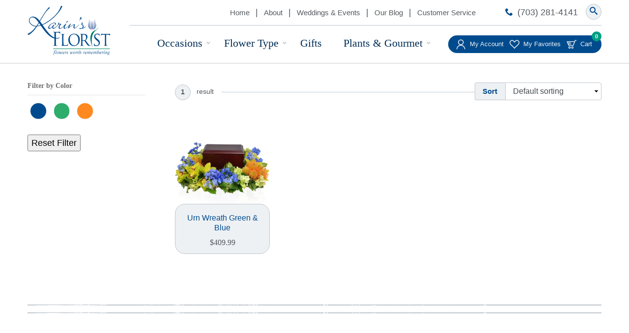

--- FILE ---
content_type: text/html; charset=UTF-8
request_url: https://www.karinsflorist.com/product-tag/urn-wreath-green-blue/
body_size: 107059
content:
<!DOCTYPE html>
<html class="no-js" lang="en-US">
<head>
	<meta charset="UTF-8">
	<meta name="viewport" content="width=device-width, initial-scale=1">
	<meta name="format-detection" content="telephone=no">
		<link rel="shortcut icon" href="https://www.karinsflorist.com/wp-content/themes/Karins%20Florist/favicon.ico">
	<link rel="profile" href="http://gmpg.org/xfn/11">
		<!--[if lt IE 9]>
	<script src="https://www.karinsflorist.com/wp-content/themes/Karins%20Florist/vendor/legacy/html5shiv.min.js"></script>
	<script src="https://www.karinsflorist.com/wp-content/themes/Karins%20Florist/vendor/legacy/nwmatcher.min.js"></script>
	<script src="https://www.karinsflorist.com/wp-content/themes/Karins%20Florist/vendor/legacy/selectivizr.min.js"></script>
	<script src="https://www.karinsflorist.com/wp-content/themes/Karins%20Florist/vendor/legacy/respond.min.js"></script>
	<![endif]-->
					<script>document.documentElement.className = document.documentElement.className + ' yes-js js_active js'</script>
			<meta name='robots' content='index, follow, max-image-preview:large, max-snippet:-1, max-video-preview:-1' />
	<style>img:is([sizes="auto" i], [sizes^="auto," i]) { contain-intrinsic-size: 3000px 1500px }</style>
	
	<!-- This site is optimized with the Yoast SEO plugin v26.4 - https://yoast.com/wordpress/plugins/seo/ -->
	<title>Urn Wreath Green &amp; Blue - Flowers | Unique Gifts | Karin&#039;s Florist</title>
	<link rel="canonical" href="https://www.karinsflorist.com/product-tag/urn-wreath-green-blue/" />
	<meta property="og:locale" content="en_US" />
	<meta property="og:type" content="article" />
	<meta property="og:title" content="Urn Wreath Green &amp; Blue - Flowers | Unique Gifts | Karin&#039;s Florist" />
	<meta property="og:url" content="https://www.karinsflorist.com/product-tag/urn-wreath-green-blue/" />
	<meta property="og:site_name" content="Flowers | Unique Gifts | Karin&#039;s Florist" />
	<meta name="twitter:card" content="summary_large_image" />
	<meta name="twitter:site" content="@karinsflorist" />
	<script type="application/ld+json" class="yoast-schema-graph">{"@context":"https://schema.org","@graph":[{"@type":"CollectionPage","@id":"https://www.karinsflorist.com/product-tag/urn-wreath-green-blue/","url":"https://www.karinsflorist.com/product-tag/urn-wreath-green-blue/","name":"Urn Wreath Green &amp; Blue - Flowers | Unique Gifts | Karin&#039;s Florist","isPartOf":{"@id":"https://www.karinsflorist.com/#website"},"primaryImageOfPage":{"@id":"https://www.karinsflorist.com/product-tag/urn-wreath-green-blue/#primaryimage"},"image":{"@id":"https://www.karinsflorist.com/product-tag/urn-wreath-green-blue/#primaryimage"},"thumbnailUrl":"https://i0.wp.com/www.karinsflorist.com/wp-content/uploads/2016/12/Urn-Wreath-Green-and-Blue-1.png?fit=1024%2C1024&ssl=1","breadcrumb":{"@id":"https://www.karinsflorist.com/product-tag/urn-wreath-green-blue/#breadcrumb"},"inLanguage":"en-US"},{"@type":"ImageObject","inLanguage":"en-US","@id":"https://www.karinsflorist.com/product-tag/urn-wreath-green-blue/#primaryimage","url":"https://i0.wp.com/www.karinsflorist.com/wp-content/uploads/2016/12/Urn-Wreath-Green-and-Blue-1.png?fit=1024%2C1024&ssl=1","contentUrl":"https://i0.wp.com/www.karinsflorist.com/wp-content/uploads/2016/12/Urn-Wreath-Green-and-Blue-1.png?fit=1024%2C1024&ssl=1","width":1024,"height":1024,"caption":"Urn Wreath Green and Blue"},{"@type":"BreadcrumbList","@id":"https://www.karinsflorist.com/product-tag/urn-wreath-green-blue/#breadcrumb","itemListElement":[{"@type":"ListItem","position":1,"name":"Home","item":"https://www.karinsflorist.com/"},{"@type":"ListItem","position":2,"name":"Urn Wreath Green &amp; Blue"}]},{"@type":"WebSite","@id":"https://www.karinsflorist.com/#website","url":"https://www.karinsflorist.com/","name":"Flowers | Unique Gifts | Karin&#039;s Florist","description":"Whatever your occasion, let us make it special with Flowers &amp; Gifts worth remembering","publisher":{"@id":"https://www.karinsflorist.com/#organization"},"potentialAction":[{"@type":"SearchAction","target":{"@type":"EntryPoint","urlTemplate":"https://www.karinsflorist.com/?s={search_term_string}"},"query-input":{"@type":"PropertyValueSpecification","valueRequired":true,"valueName":"search_term_string"}}],"inLanguage":"en-US"},{"@type":"Organization","@id":"https://www.karinsflorist.com/#organization","name":"Karin's Florist","url":"https://www.karinsflorist.com/","logo":{"@type":"ImageObject","inLanguage":"en-US","@id":"https://www.karinsflorist.com/#/schema/logo/image/","url":"https://i0.wp.com/www.karinsflorist.com/wp-content/uploads/2017/07/site-logo.png?fit=322%2C191&ssl=1","contentUrl":"https://i0.wp.com/www.karinsflorist.com/wp-content/uploads/2017/07/site-logo.png?fit=322%2C191&ssl=1","width":322,"height":191,"caption":"Karin's Florist"},"image":{"@id":"https://www.karinsflorist.com/#/schema/logo/image/"},"sameAs":["http://www.facebook.com/karinsflorist","https://x.com/karinsflorist","http://instagram.com/karinsflorist","http://pinterest.com/karinsflorist/","https://www.youtube.com/user/KarinsFlorist"]}]}</script>
	<!-- / Yoast SEO plugin. -->


<link rel='dns-prefetch' href='//secure.gravatar.com' />
<link rel='dns-prefetch' href='//stats.wp.com' />
<link rel='dns-prefetch' href='//v0.wordpress.com' />
<link rel='preconnect' href='//i0.wp.com' />
<script type="text/javascript">
/* <![CDATA[ */
window._wpemojiSettings = {"baseUrl":"https:\/\/s.w.org\/images\/core\/emoji\/16.0.1\/72x72\/","ext":".png","svgUrl":"https:\/\/s.w.org\/images\/core\/emoji\/16.0.1\/svg\/","svgExt":".svg","source":{"concatemoji":"https:\/\/www.karinsflorist.com\/wp-includes\/js\/wp-emoji-release.min.js?ver=6.8.2.1749236073"}};
/*! This file is auto-generated */
!function(s,n){var o,i,e;function c(e){try{var t={supportTests:e,timestamp:(new Date).valueOf()};sessionStorage.setItem(o,JSON.stringify(t))}catch(e){}}function p(e,t,n){e.clearRect(0,0,e.canvas.width,e.canvas.height),e.fillText(t,0,0);var t=new Uint32Array(e.getImageData(0,0,e.canvas.width,e.canvas.height).data),a=(e.clearRect(0,0,e.canvas.width,e.canvas.height),e.fillText(n,0,0),new Uint32Array(e.getImageData(0,0,e.canvas.width,e.canvas.height).data));return t.every(function(e,t){return e===a[t]})}function u(e,t){e.clearRect(0,0,e.canvas.width,e.canvas.height),e.fillText(t,0,0);for(var n=e.getImageData(16,16,1,1),a=0;a<n.data.length;a++)if(0!==n.data[a])return!1;return!0}function f(e,t,n,a){switch(t){case"flag":return n(e,"\ud83c\udff3\ufe0f\u200d\u26a7\ufe0f","\ud83c\udff3\ufe0f\u200b\u26a7\ufe0f")?!1:!n(e,"\ud83c\udde8\ud83c\uddf6","\ud83c\udde8\u200b\ud83c\uddf6")&&!n(e,"\ud83c\udff4\udb40\udc67\udb40\udc62\udb40\udc65\udb40\udc6e\udb40\udc67\udb40\udc7f","\ud83c\udff4\u200b\udb40\udc67\u200b\udb40\udc62\u200b\udb40\udc65\u200b\udb40\udc6e\u200b\udb40\udc67\u200b\udb40\udc7f");case"emoji":return!a(e,"\ud83e\udedf")}return!1}function g(e,t,n,a){var r="undefined"!=typeof WorkerGlobalScope&&self instanceof WorkerGlobalScope?new OffscreenCanvas(300,150):s.createElement("canvas"),o=r.getContext("2d",{willReadFrequently:!0}),i=(o.textBaseline="top",o.font="600 32px Arial",{});return e.forEach(function(e){i[e]=t(o,e,n,a)}),i}function t(e){var t=s.createElement("script");t.src=e,t.defer=!0,s.head.appendChild(t)}"undefined"!=typeof Promise&&(o="wpEmojiSettingsSupports",i=["flag","emoji"],n.supports={everything:!0,everythingExceptFlag:!0},e=new Promise(function(e){s.addEventListener("DOMContentLoaded",e,{once:!0})}),new Promise(function(t){var n=function(){try{var e=JSON.parse(sessionStorage.getItem(o));if("object"==typeof e&&"number"==typeof e.timestamp&&(new Date).valueOf()<e.timestamp+604800&&"object"==typeof e.supportTests)return e.supportTests}catch(e){}return null}();if(!n){if("undefined"!=typeof Worker&&"undefined"!=typeof OffscreenCanvas&&"undefined"!=typeof URL&&URL.createObjectURL&&"undefined"!=typeof Blob)try{var e="postMessage("+g.toString()+"("+[JSON.stringify(i),f.toString(),p.toString(),u.toString()].join(",")+"));",a=new Blob([e],{type:"text/javascript"}),r=new Worker(URL.createObjectURL(a),{name:"wpTestEmojiSupports"});return void(r.onmessage=function(e){c(n=e.data),r.terminate(),t(n)})}catch(e){}c(n=g(i,f,p,u))}t(n)}).then(function(e){for(var t in e)n.supports[t]=e[t],n.supports.everything=n.supports.everything&&n.supports[t],"flag"!==t&&(n.supports.everythingExceptFlag=n.supports.everythingExceptFlag&&n.supports[t]);n.supports.everythingExceptFlag=n.supports.everythingExceptFlag&&!n.supports.flag,n.DOMReady=!1,n.readyCallback=function(){n.DOMReady=!0}}).then(function(){return e}).then(function(){var e;n.supports.everything||(n.readyCallback(),(e=n.source||{}).concatemoji?t(e.concatemoji):e.wpemoji&&e.twemoji&&(t(e.twemoji),t(e.wpemoji)))}))}((window,document),window._wpemojiSettings);
/* ]]> */
</script>
<link rel='stylesheet' id='font-awesome-css' href='https://www.karinsflorist.com/wp-content/plugins/load-more-products-for-woocommerce/berocket/assets/css/font-awesome.min.css?ver=6.8.2.1749236073' type='text/css' media='all' />
<style id='font-awesome-inline-css' type='text/css'>
[data-font="FontAwesome"]:before {font-family: 'FontAwesome' !important;content: attr(data-icon) !important;speak: none !important;font-weight: normal !important;font-variant: normal !important;text-transform: none !important;line-height: 1 !important;font-style: normal !important;-webkit-font-smoothing: antialiased !important;-moz-osx-font-smoothing: grayscale !important;}
</style>
<link rel='stylesheet' id='berocket_aapf_widget-style-css' href='https://www.karinsflorist.com/wp-content/plugins/woocommerce-ajax-filters/assets/frontend/css/fullmain.min.css?ver=3.1.7.2.1749236073' type='text/css' media='all' />
<style id='wp-emoji-styles-inline-css' type='text/css'>

	img.wp-smiley, img.emoji {
		display: inline !important;
		border: none !important;
		box-shadow: none !important;
		height: 1em !important;
		width: 1em !important;
		margin: 0 0.07em !important;
		vertical-align: -0.1em !important;
		background: none !important;
		padding: 0 !important;
	}
</style>
<link rel='stylesheet' id='wp-block-library-css' href='https://www.karinsflorist.com/wp-includes/css/dist/block-library/style.min.css?ver=6.8.2.1749236073' type='text/css' media='all' />
<style id='classic-theme-styles-inline-css' type='text/css'>
/*! This file is auto-generated */
.wp-block-button__link{color:#fff;background-color:#32373c;border-radius:9999px;box-shadow:none;text-decoration:none;padding:calc(.667em + 2px) calc(1.333em + 2px);font-size:1.125em}.wp-block-file__button{background:#32373c;color:#fff;text-decoration:none}
</style>
<link rel='stylesheet' id='mediaelement-css' href='https://www.karinsflorist.com/wp-includes/js/mediaelement/mediaelementplayer-legacy.min.css?ver=4.2.17.1749236073' type='text/css' media='all' />
<link rel='stylesheet' id='wp-mediaelement-css' href='https://www.karinsflorist.com/wp-includes/js/mediaelement/wp-mediaelement.min.css?ver=6.8.2.1749236073' type='text/css' media='all' />
<style id='jetpack-sharing-buttons-style-inline-css' type='text/css'>
.jetpack-sharing-buttons__services-list{display:flex;flex-direction:row;flex-wrap:wrap;gap:0;list-style-type:none;margin:5px;padding:0}.jetpack-sharing-buttons__services-list.has-small-icon-size{font-size:12px}.jetpack-sharing-buttons__services-list.has-normal-icon-size{font-size:16px}.jetpack-sharing-buttons__services-list.has-large-icon-size{font-size:24px}.jetpack-sharing-buttons__services-list.has-huge-icon-size{font-size:36px}@media print{.jetpack-sharing-buttons__services-list{display:none!important}}.editor-styles-wrapper .wp-block-jetpack-sharing-buttons{gap:0;padding-inline-start:0}ul.jetpack-sharing-buttons__services-list.has-background{padding:1.25em 2.375em}
</style>
<link rel='stylesheet' id='jquery-selectBox-css' href='https://www.karinsflorist.com/wp-content/plugins/yith-woocommerce-wishlist/assets/css/jquery.selectBox.css?ver=1.2.0.1749236073' type='text/css' media='all' />
<link rel='stylesheet' id='woocommerce_prettyPhoto_css-css' href='//www.karinsflorist.com/wp-content/plugins/woocommerce/assets/css/prettyPhoto.css?ver=3.1.6.1749236073' type='text/css' media='all' />
<link rel='stylesheet' id='yith-wcwl-main-css' href='https://www.karinsflorist.com/wp-content/plugins/yith-woocommerce-wishlist/assets/css/style.css?ver=4.10.2.1749236073' type='text/css' media='all' />
<style id='yith-wcwl-main-inline-css' type='text/css'>
 :root { --rounded-corners-radius: 16px; --add-to-cart-rounded-corners-radius: 16px; --feedback-duration: 3s } 
 :root { --rounded-corners-radius: 16px; --add-to-cart-rounded-corners-radius: 16px; --feedback-duration: 3s } 
</style>
<style id='global-styles-inline-css' type='text/css'>
:root{--wp--preset--aspect-ratio--square: 1;--wp--preset--aspect-ratio--4-3: 4/3;--wp--preset--aspect-ratio--3-4: 3/4;--wp--preset--aspect-ratio--3-2: 3/2;--wp--preset--aspect-ratio--2-3: 2/3;--wp--preset--aspect-ratio--16-9: 16/9;--wp--preset--aspect-ratio--9-16: 9/16;--wp--preset--color--black: #000000;--wp--preset--color--cyan-bluish-gray: #abb8c3;--wp--preset--color--white: #ffffff;--wp--preset--color--pale-pink: #f78da7;--wp--preset--color--vivid-red: #cf2e2e;--wp--preset--color--luminous-vivid-orange: #ff6900;--wp--preset--color--luminous-vivid-amber: #fcb900;--wp--preset--color--light-green-cyan: #7bdcb5;--wp--preset--color--vivid-green-cyan: #00d084;--wp--preset--color--pale-cyan-blue: #8ed1fc;--wp--preset--color--vivid-cyan-blue: #0693e3;--wp--preset--color--vivid-purple: #9b51e0;--wp--preset--gradient--vivid-cyan-blue-to-vivid-purple: linear-gradient(135deg,rgba(6,147,227,1) 0%,rgb(155,81,224) 100%);--wp--preset--gradient--light-green-cyan-to-vivid-green-cyan: linear-gradient(135deg,rgb(122,220,180) 0%,rgb(0,208,130) 100%);--wp--preset--gradient--luminous-vivid-amber-to-luminous-vivid-orange: linear-gradient(135deg,rgba(252,185,0,1) 0%,rgba(255,105,0,1) 100%);--wp--preset--gradient--luminous-vivid-orange-to-vivid-red: linear-gradient(135deg,rgba(255,105,0,1) 0%,rgb(207,46,46) 100%);--wp--preset--gradient--very-light-gray-to-cyan-bluish-gray: linear-gradient(135deg,rgb(238,238,238) 0%,rgb(169,184,195) 100%);--wp--preset--gradient--cool-to-warm-spectrum: linear-gradient(135deg,rgb(74,234,220) 0%,rgb(151,120,209) 20%,rgb(207,42,186) 40%,rgb(238,44,130) 60%,rgb(251,105,98) 80%,rgb(254,248,76) 100%);--wp--preset--gradient--blush-light-purple: linear-gradient(135deg,rgb(255,206,236) 0%,rgb(152,150,240) 100%);--wp--preset--gradient--blush-bordeaux: linear-gradient(135deg,rgb(254,205,165) 0%,rgb(254,45,45) 50%,rgb(107,0,62) 100%);--wp--preset--gradient--luminous-dusk: linear-gradient(135deg,rgb(255,203,112) 0%,rgb(199,81,192) 50%,rgb(65,88,208) 100%);--wp--preset--gradient--pale-ocean: linear-gradient(135deg,rgb(255,245,203) 0%,rgb(182,227,212) 50%,rgb(51,167,181) 100%);--wp--preset--gradient--electric-grass: linear-gradient(135deg,rgb(202,248,128) 0%,rgb(113,206,126) 100%);--wp--preset--gradient--midnight: linear-gradient(135deg,rgb(2,3,129) 0%,rgb(40,116,252) 100%);--wp--preset--font-size--small: 13px;--wp--preset--font-size--medium: 20px;--wp--preset--font-size--large: 36px;--wp--preset--font-size--x-large: 42px;--wp--preset--font-family--inter: "Inter", sans-serif;--wp--preset--font-family--cardo: Cardo;--wp--preset--spacing--20: 0.44rem;--wp--preset--spacing--30: 0.67rem;--wp--preset--spacing--40: 1rem;--wp--preset--spacing--50: 1.5rem;--wp--preset--spacing--60: 2.25rem;--wp--preset--spacing--70: 3.38rem;--wp--preset--spacing--80: 5.06rem;--wp--preset--shadow--natural: 6px 6px 9px rgba(0, 0, 0, 0.2);--wp--preset--shadow--deep: 12px 12px 50px rgba(0, 0, 0, 0.4);--wp--preset--shadow--sharp: 6px 6px 0px rgba(0, 0, 0, 0.2);--wp--preset--shadow--outlined: 6px 6px 0px -3px rgba(255, 255, 255, 1), 6px 6px rgba(0, 0, 0, 1);--wp--preset--shadow--crisp: 6px 6px 0px rgba(0, 0, 0, 1);}:where(.is-layout-flex){gap: 0.5em;}:where(.is-layout-grid){gap: 0.5em;}body .is-layout-flex{display: flex;}.is-layout-flex{flex-wrap: wrap;align-items: center;}.is-layout-flex > :is(*, div){margin: 0;}body .is-layout-grid{display: grid;}.is-layout-grid > :is(*, div){margin: 0;}:where(.wp-block-columns.is-layout-flex){gap: 2em;}:where(.wp-block-columns.is-layout-grid){gap: 2em;}:where(.wp-block-post-template.is-layout-flex){gap: 1.25em;}:where(.wp-block-post-template.is-layout-grid){gap: 1.25em;}.has-black-color{color: var(--wp--preset--color--black) !important;}.has-cyan-bluish-gray-color{color: var(--wp--preset--color--cyan-bluish-gray) !important;}.has-white-color{color: var(--wp--preset--color--white) !important;}.has-pale-pink-color{color: var(--wp--preset--color--pale-pink) !important;}.has-vivid-red-color{color: var(--wp--preset--color--vivid-red) !important;}.has-luminous-vivid-orange-color{color: var(--wp--preset--color--luminous-vivid-orange) !important;}.has-luminous-vivid-amber-color{color: var(--wp--preset--color--luminous-vivid-amber) !important;}.has-light-green-cyan-color{color: var(--wp--preset--color--light-green-cyan) !important;}.has-vivid-green-cyan-color{color: var(--wp--preset--color--vivid-green-cyan) !important;}.has-pale-cyan-blue-color{color: var(--wp--preset--color--pale-cyan-blue) !important;}.has-vivid-cyan-blue-color{color: var(--wp--preset--color--vivid-cyan-blue) !important;}.has-vivid-purple-color{color: var(--wp--preset--color--vivid-purple) !important;}.has-black-background-color{background-color: var(--wp--preset--color--black) !important;}.has-cyan-bluish-gray-background-color{background-color: var(--wp--preset--color--cyan-bluish-gray) !important;}.has-white-background-color{background-color: var(--wp--preset--color--white) !important;}.has-pale-pink-background-color{background-color: var(--wp--preset--color--pale-pink) !important;}.has-vivid-red-background-color{background-color: var(--wp--preset--color--vivid-red) !important;}.has-luminous-vivid-orange-background-color{background-color: var(--wp--preset--color--luminous-vivid-orange) !important;}.has-luminous-vivid-amber-background-color{background-color: var(--wp--preset--color--luminous-vivid-amber) !important;}.has-light-green-cyan-background-color{background-color: var(--wp--preset--color--light-green-cyan) !important;}.has-vivid-green-cyan-background-color{background-color: var(--wp--preset--color--vivid-green-cyan) !important;}.has-pale-cyan-blue-background-color{background-color: var(--wp--preset--color--pale-cyan-blue) !important;}.has-vivid-cyan-blue-background-color{background-color: var(--wp--preset--color--vivid-cyan-blue) !important;}.has-vivid-purple-background-color{background-color: var(--wp--preset--color--vivid-purple) !important;}.has-black-border-color{border-color: var(--wp--preset--color--black) !important;}.has-cyan-bluish-gray-border-color{border-color: var(--wp--preset--color--cyan-bluish-gray) !important;}.has-white-border-color{border-color: var(--wp--preset--color--white) !important;}.has-pale-pink-border-color{border-color: var(--wp--preset--color--pale-pink) !important;}.has-vivid-red-border-color{border-color: var(--wp--preset--color--vivid-red) !important;}.has-luminous-vivid-orange-border-color{border-color: var(--wp--preset--color--luminous-vivid-orange) !important;}.has-luminous-vivid-amber-border-color{border-color: var(--wp--preset--color--luminous-vivid-amber) !important;}.has-light-green-cyan-border-color{border-color: var(--wp--preset--color--light-green-cyan) !important;}.has-vivid-green-cyan-border-color{border-color: var(--wp--preset--color--vivid-green-cyan) !important;}.has-pale-cyan-blue-border-color{border-color: var(--wp--preset--color--pale-cyan-blue) !important;}.has-vivid-cyan-blue-border-color{border-color: var(--wp--preset--color--vivid-cyan-blue) !important;}.has-vivid-purple-border-color{border-color: var(--wp--preset--color--vivid-purple) !important;}.has-vivid-cyan-blue-to-vivid-purple-gradient-background{background: var(--wp--preset--gradient--vivid-cyan-blue-to-vivid-purple) !important;}.has-light-green-cyan-to-vivid-green-cyan-gradient-background{background: var(--wp--preset--gradient--light-green-cyan-to-vivid-green-cyan) !important;}.has-luminous-vivid-amber-to-luminous-vivid-orange-gradient-background{background: var(--wp--preset--gradient--luminous-vivid-amber-to-luminous-vivid-orange) !important;}.has-luminous-vivid-orange-to-vivid-red-gradient-background{background: var(--wp--preset--gradient--luminous-vivid-orange-to-vivid-red) !important;}.has-very-light-gray-to-cyan-bluish-gray-gradient-background{background: var(--wp--preset--gradient--very-light-gray-to-cyan-bluish-gray) !important;}.has-cool-to-warm-spectrum-gradient-background{background: var(--wp--preset--gradient--cool-to-warm-spectrum) !important;}.has-blush-light-purple-gradient-background{background: var(--wp--preset--gradient--blush-light-purple) !important;}.has-blush-bordeaux-gradient-background{background: var(--wp--preset--gradient--blush-bordeaux) !important;}.has-luminous-dusk-gradient-background{background: var(--wp--preset--gradient--luminous-dusk) !important;}.has-pale-ocean-gradient-background{background: var(--wp--preset--gradient--pale-ocean) !important;}.has-electric-grass-gradient-background{background: var(--wp--preset--gradient--electric-grass) !important;}.has-midnight-gradient-background{background: var(--wp--preset--gradient--midnight) !important;}.has-small-font-size{font-size: var(--wp--preset--font-size--small) !important;}.has-medium-font-size{font-size: var(--wp--preset--font-size--medium) !important;}.has-large-font-size{font-size: var(--wp--preset--font-size--large) !important;}.has-x-large-font-size{font-size: var(--wp--preset--font-size--x-large) !important;}
:where(.wp-block-post-template.is-layout-flex){gap: 1.25em;}:where(.wp-block-post-template.is-layout-grid){gap: 1.25em;}
:where(.wp-block-columns.is-layout-flex){gap: 2em;}:where(.wp-block-columns.is-layout-grid){gap: 2em;}
:root :where(.wp-block-pullquote){font-size: 1.5em;line-height: 1.6;}
</style>
<link rel='stylesheet' id='wdst-shortcodes-css' href='https://www.karinsflorist.com/wp-content/plugins/wdst-shortcodes/admin/css/wdst-shortcodes-admin.css?ver=1.0.0.1749236073' type='text/css' media='all' />
<link rel='stylesheet' id='woocommerce-layout-css' href='https://www.karinsflorist.com/wp-content/plugins/woocommerce/assets/css/woocommerce-layout.css?ver=9.5.2.1749236073' type='text/css' media='all' />
<style id='woocommerce-layout-inline-css' type='text/css'>

	.infinite-scroll .woocommerce-pagination {
		display: none;
	}
</style>
<link rel='stylesheet' id='woocommerce-smallscreen-css' href='https://www.karinsflorist.com/wp-content/plugins/woocommerce/assets/css/woocommerce-smallscreen.css?ver=9.5.2.1749236073' type='text/css' media='only screen and (max-width: 768px)' />
<link rel='stylesheet' id='woocommerce-general-css' href='https://www.karinsflorist.com/wp-content/plugins/woocommerce/assets/css/woocommerce.css?ver=9.5.2.1749236073' type='text/css' media='all' />
<style id='woocommerce-inline-inline-css' type='text/css'>
.woocommerce form .form-row .required { visibility: visible; }
</style>
<link rel='stylesheet' id='wp-email-css' href='https://www.karinsflorist.com/wp-content/plugins/wp-email/email-css.css?ver=20.67.5.1749236073' type='text/css' media='all' />
<link rel='stylesheet' id='wc-composite-css-css' href='https://www.karinsflorist.com/wp-content/plugins/woocommerce-composite-products/assets/css/frontend/woocommerce.css?ver=10.3.4.1749236073' type='text/css' media='all' />
<link rel='stylesheet' id='fancybox-css-css' href='https://www.karinsflorist.com/wp-content/themes/Karins%20Florist/vendor/fancybox/source/jquery.fancybox.css?ver=24217866.1749236073' type='text/css' media='all' />
<link rel='stylesheet' id='icomoon-css' href='https://www.karinsflorist.com/wp-content/themes/Karins%20Florist/fonts/icomoon/style.css?ver=24217865.1749236073' type='text/css' media='all' />
<link rel='stylesheet' id='wc-composite-single-css-css' href='https://www.karinsflorist.com/wp-content/plugins/woocommerce-composite-products/assets/css/frontend/single-product.css?ver=10.3.4.1749236073' type='text/css' media='all' />
<link rel='stylesheet' id='wp_theme-css' href='https://www.karinsflorist.com/wp-content/themes/Karins%20Florist/production/style.css?ver=2534669.1749236073' type='text/css' media='all' />
<link rel='stylesheet' id='gravityforms-css-css' href='https://www.karinsflorist.com/wp-content/themes/Karins%20Florist/vendor/gforms/gforms.min.css?ver=24217865.1749236073' type='text/css' media='all' />
<link rel='stylesheet' id='wc-cp-checkout-blocks-css' href='https://www.karinsflorist.com/wp-content/plugins/woocommerce-composite-products/assets/css/frontend/checkout-blocks.css?ver=10.3.4.1749236073' type='text/css' media='all' />
<script type="text/javascript" src="https://www.karinsflorist.com/wp-includes/js/jquery/jquery.min.js?ver=3.7.1.1749236073" id="jquery-core-js"></script>
<script type="text/javascript" src="https://www.karinsflorist.com/wp-includes/js/jquery/jquery-migrate.min.js?ver=3.4.1.1749236073" id="jquery-migrate-js"></script>
<script type="text/javascript" src="https://www.karinsflorist.com/wp-includes/js/jquery/ui/core.min.js?ver=1.13.3.1749236073" id="jquery-ui-core-js"></script>
<script type="text/javascript" src="https://www.karinsflorist.com/wp-includes/js/jquery/ui/mouse.min.js?ver=1.13.3.1749236073" id="jquery-ui-mouse-js"></script>
<script type="text/javascript" src="https://www.karinsflorist.com/wp-includes/js/jquery/ui/slider.min.js?ver=1.13.3.1749236073" id="jquery-ui-slider-js"></script>
<script type="text/javascript" src="https://www.karinsflorist.com/wp-includes/js/jquery/ui/datepicker.min.js?ver=1.13.3.1749236073" id="jquery-ui-datepicker-js"></script>
<script type="text/javascript" id="jquery-ui-datepicker-js-after">
/* <![CDATA[ */
jQuery(function(jQuery){jQuery.datepicker.setDefaults({"closeText":"Close","currentText":"Today","monthNames":["January","February","March","April","May","June","July","August","September","October","November","December"],"monthNamesShort":["Jan","Feb","Mar","Apr","May","Jun","Jul","Aug","Sep","Oct","Nov","Dec"],"nextText":"Next","prevText":"Previous","dayNames":["Sunday","Monday","Tuesday","Wednesday","Thursday","Friday","Saturday"],"dayNamesShort":["Sun","Mon","Tue","Wed","Thu","Fri","Sat"],"dayNamesMin":["S","M","T","W","T","F","S"],"dateFormat":"MM d, yy","firstDay":0,"isRTL":false});});
/* ]]> */
</script>
<script type="text/javascript" id="berocket_aapf_widget-script-js-extra">
/* <![CDATA[ */
var the_ajax_script = {"disable_ajax_loading":"","url_variable":"filters","url_mask":"%t%[%v%]","url_split":"|","nice_url_variable":"filters","nice_url_value_1":"\/","nice_url_value_2":"","nice_url_split":"\/","version":"3.1.7.2","number_style":[",",".",2],"current_language":"","current_page_url":"https:\/\/www.karinsflorist.com\/product-tag\/urn-wreath-green-blue","ajaxurl":"https:\/\/www.karinsflorist.com\/wp-admin\/admin-ajax.php","product_cat":"-1","product_taxonomy":"product_tag|urn-wreath-green-blue","s":"","products_holder_id":"ul.products","result_count_class":".woocommerce-result-count","ordering_class":"form.woocommerce-ordering","pagination_class":"nav.woocommerce-pagination","control_sorting":"","seo_friendly_urls":"1","seo_uri_decode":"1","slug_urls":"1","nice_urls":"","ub_product_count":"1","ub_product_text":"products","ub_product_button_text":"Show","default_sorting":"menu_order","first_page":"1","scroll_shop_top":"1","ajax_request_load":"1","ajax_request_load_style":"jquery","use_request_method":"get","no_products":"<div class=\"bapf_no_products\"><p class=\"woocommerce-info\">Sorry your search for  returned no results. If you need assistance, please call our Customer Service department at 703-281-4141.<\/p>\n<\/div>","recount_products":"","pos_relative":"","woocommerce_removes":{"result_count":"","ordering":"","pagination":"","pagination_ajax":true},"pagination_ajax":"1","description_show":"click","description_hide":"click","hide_sel_value":"","hide_o_value":"1","use_select2":"","hide_empty_value":"","hide_button_value":"","scroll_shop_top_px":"-180","load_image":"<div class=\"bapf_loader_page\"><div class=\"bapf_lcontainer\"><span class=\"bapf_loader\"><span class=\"bapf_lfirst\"><\/span><span class=\"bapf_lsecond\"><\/span><\/span><\/div><\/div>","translate":{"show_value":"Show value(s)","hide_value":"Hide value(s)","unselect_all":"Unselect all","nothing_selected":"Nothing is selected","products":"products"},"trailing_slash":"1","pagination_base":"page","reload_changed_filters":"","nice_url_mask":"%t%\/%v%","nn_url_variable":"filters","nn_url_mask":"%t%[%v%]","nn_url_value_1":"[","nn_url_value_2":"]","nn_url_split":"|"};
/* ]]> */
</script>
<script type="text/javascript" src="https://www.karinsflorist.com/wp-content/plugins/woocommerce-ajax-filters/assets/frontend/js/fullmain.min.js?ver=3.1.7.2.1749236073" id="berocket_aapf_widget-script-js"></script>
<script type="text/javascript" src="https://www.karinsflorist.com/wp-content/plugins/wdst-shortcodes/admin/js/wdst-shortcodes-admin.js?ver=1.0.0.1749236073" id="wdst-shortcodes-js"></script>
<script type="text/javascript" src="https://www.karinsflorist.com/wp-content/plugins/woocommerce/assets/js/jquery-blockui/jquery.blockUI.min.js?ver=2.7.0-wc.9.5.2.1749236073" id="jquery-blockui-js" defer="defer" data-wp-strategy="defer"></script>
<script type="text/javascript" id="wc-add-to-cart-js-extra">
/* <![CDATA[ */
var wc_add_to_cart_params = {"ajax_url":"\/wp-admin\/admin-ajax.php","wc_ajax_url":"\/?wc-ajax=%%endpoint%%","i18n_view_cart":"View cart","cart_url":"https:\/\/www.karinsflorist.com\/cart\/","is_cart":"","cart_redirect_after_add":"no"};
/* ]]> */
</script>
<script type="text/javascript" src="https://www.karinsflorist.com/wp-content/plugins/woocommerce/assets/js/frontend/add-to-cart.min.js?ver=9.5.2.1749236073" id="wc-add-to-cart-js" defer="defer" data-wp-strategy="defer"></script>
<script type="text/javascript" src="https://www.karinsflorist.com/wp-content/plugins/woocommerce/assets/js/js-cookie/js.cookie.min.js?ver=2.1.4-wc.9.5.2.1749236073" id="js-cookie-js" defer="defer" data-wp-strategy="defer"></script>
<script type="text/javascript" id="woocommerce-js-extra">
/* <![CDATA[ */
var woocommerce_params = {"ajax_url":"\/wp-admin\/admin-ajax.php","wc_ajax_url":"\/?wc-ajax=%%endpoint%%"};
/* ]]> */
</script>
<script type="text/javascript" src="https://www.karinsflorist.com/wp-content/plugins/woocommerce/assets/js/frontend/woocommerce.min.js?ver=9.5.2.1749236073" id="woocommerce-js" defer="defer" data-wp-strategy="defer"></script>
<script type="text/javascript" src="https://www.karinsflorist.com/wp-includes/js/dist/hooks.min.js?ver=4d63a3d491d11ffd8ac6.1749236073" id="wp-hooks-js"></script>
<script type="text/javascript" id="wpm-js-extra">
/* <![CDATA[ */
var wpm = {"ajax_url":"https:\/\/www.karinsflorist.com\/wp-admin\/admin-ajax.php","root":"https:\/\/www.karinsflorist.com\/wp-json\/","nonce_wp_rest":"92c89a4b06","nonce_ajax":"6bc10f1102"};
/* ]]> */
</script>
<script type="text/javascript" src="https://www.karinsflorist.com/wp-content/plugins/woocommerce-google-adwords-conversion-tracking-tag/js/public/free/wpm-public.p1.min.js?ver=1.50.0.1749236073" id="wpm-js"></script>
<link rel="https://api.w.org/" href="https://www.karinsflorist.com/wp-json/" /><link rel="alternate" title="JSON" type="application/json" href="https://www.karinsflorist.com/wp-json/wp/v2/product_tag/704" /><style></style><style>
                .lmp_load_more_button.br_lmp_button_settings .lmp_button:hover {
                    background-color: #9999ff!important;
                    color: #111111!important;
                }
                .lmp_load_more_button.br_lmp_prev_settings .lmp_button:hover {
                    background-color: #9999ff!important;
                    color: #111111!important;
                }li.product.lazy, .berocket_lgv_additional_data.lazy{opacity:0;}</style><style></style><!-- Starting: Conversion Tracking for WooCommerce (https://wordpress.org/plugins/woocommerce-conversion-tracking/) -->
<!-- End: Conversion Tracking for WooCommerce Codes -->
	<style>img#wpstats{display:none}</style>
			<noscript><style>.woocommerce-product-gallery{ opacity: 1 !important; }</style></noscript>
	
<!-- START Pixel Manager for WooCommerce -->

		<script>

			window.wpmDataLayer = window.wpmDataLayer || {};
			window.wpmDataLayer = Object.assign(window.wpmDataLayer, {"cart":{},"cart_item_keys":{},"version":{"number":"1.50.0","pro":false,"eligible_for_updates":false,"distro":"fms","beta":false,"show":true},"pixels":{"google":{"linker":{"settings":null},"user_id":false,"ads":{"conversion_ids":{"AW-971712372":"n_1pCJz0s4oBEPTOrM8D"},"dynamic_remarketing":{"status":true,"id_type":"post_id","send_events_with_parent_ids":true},"google_business_vertical":"retail","phone_conversion_number":"","phone_conversion_label":""},"tag_id":"AW-971712372","tag_id_suppressed":[],"tag_gateway":{"measurement_path":""},"tcf_support":false,"consent_mode":{"is_active":true,"wait_for_update":500,"ads_data_redaction":false,"url_passthrough":true}}},"shop":{"list_name":"Product Tag | Urn Wreath Green & Blue","list_id":"product_tag.urn-wreath-green-blue","page_type":"product_tag","currency":"USD","selectors":{"addToCart":[],"beginCheckout":[]},"order_duplication_prevention":true,"view_item_list_trigger":{"test_mode":false,"background_color":"green","opacity":0.5,"repeat":true,"timeout":1000,"threshold":0.8},"variations_output":true,"session_active":false},"page":{"id":5190,"title":"Urn Wreath Green &#038; Blue","type":"product","categories":[],"parent":{"id":0,"title":"Urn Wreath Green &#038; Blue","type":"product","categories":[]}},"general":{"user_logged_in":false,"scroll_tracking_thresholds":[],"page_id":5190,"exclude_domains":[],"server_2_server":{"active":false,"user_agent_exclude_patterns":[],"ip_exclude_list":[],"pageview_event_s2s":{"is_active":false,"pixels":[]}},"consent_management":{"explicit_consent":false},"lazy_load_pmw":false}});

		</script>

		
<!-- END Pixel Manager for WooCommerce -->
<style class='wp-fonts-local' type='text/css'>
@font-face{font-family:Inter;font-style:normal;font-weight:300 900;font-display:fallback;src:url('https://www.karinsflorist.com/wp-content/plugins/woocommerce/assets/fonts/Inter-VariableFont_slnt,wght.woff2') format('woff2');font-stretch:normal;}
@font-face{font-family:Cardo;font-style:normal;font-weight:400;font-display:fallback;src:url('https://www.karinsflorist.com/wp-content/plugins/woocommerce/assets/fonts/cardo_normal_400.woff2') format('woff2');}
</style>
<link rel="icon" href="https://i0.wp.com/www.karinsflorist.com/wp-content/uploads/2017/06/karins-icon-1.jpg?fit=32%2C32&#038;ssl=1" sizes="32x32" />
<link rel="icon" href="https://i0.wp.com/www.karinsflorist.com/wp-content/uploads/2017/06/karins-icon-1.jpg?fit=32%2C32&#038;ssl=1" sizes="192x192" />
<link rel="apple-touch-icon" href="https://i0.wp.com/www.karinsflorist.com/wp-content/uploads/2017/06/karins-icon-1.jpg?fit=32%2C32&#038;ssl=1" />
<meta name="msapplication-TileImage" content="https://i0.wp.com/www.karinsflorist.com/wp-content/uploads/2017/06/karins-icon-1.jpg?fit=32%2C32&#038;ssl=1" />
		<style type="text/css" id="wp-custom-css">
			@media (max-width:767px) {
	.menu-sections {
		display: flex !important;
		padding: 0px;
	}
	.menu-sections>li {
		padding: 0px 10px;
	}
	.section-featured ul.products {
		display: grid;
		row-gap: 20px;
		column-gap: 20px;
		grid-template-columns: auto auto;
	}
	.section-featured ul.products li.product:nth-last-child(1), .section-featured ul.products li.product:nth-last-child(2), .section-featured ul.products li.product:nth-last-child(3) {
    display: block;
}
	.section-featured ul.products li.product:first-child {
		grid-row-start: 1;
  grid-row-end: 1;
	}
	.section-featured ul.products li.product:nth-last-child(3) {
		grid-row-start: 1;
  grid-row-end: 1;
	}
	.section-featured ul.products li.product:nth-last-child(2) {
		grid-row-start: 2;
  grid-row-end: 2;
	}
	.section-featured ul.products li.product:nth-last-child(1) {
		grid-row-start: 2;
  grid-row-end: 2;
	}
	/*.section-featured ul.products li.product {
    float: left;
    width: 48%;
    margin: 1rem 0.2rem 0rem 0rem;
	}*/
	.woocommerce ul.products li.first, .woocommerce-page ul.products li.first {
    clear: none;
	}
	.section-featured ul.products li.product:nth-last-child(1), .section-featured ul.products li.product:nth-last-child(2), .section-featured ul.products li.product:nth-last-child(3) {
    display: block !important;
		/* margin-top: 1rem;
		margin-right: 0.2rem;*/
	}
	.section-birthday ul.products {
		display: grid;
		row-gap: 20px;
		column-gap: 20px;
		grid-template-columns: auto auto;
	}
	.section-birthday ul.products li.product:first-child {
		grid-row-start: 1;
  grid-row-end: 1;
	}
	.section-birthday ul.products li.product:nth-last-child(3) {
		grid-row-start: 1;
  grid-row-end: 1;
	}
	.section-birthday ul.products li.product:nth-last-child(2) {
		grid-row-start: 2;
  grid-row-end: 2;
	}
	.section-birthday ul.products li.product:nth-last-child(1) {
		grid-row-start: 2;
  grid-row-end: 2;
	}
	.woocommerce ul.products li.product a img {
/* width: 100%; */
height: 131px;
display: block;
margin: auto;
box-shadow: none;
}
	.section-sympathy ul.products {
		display: grid;
		row-gap: 20px;
		column-gap: 20px;
		grid-template-columns: auto auto;
	}
	.section-sympathy ul.products li.product:first-child {
		grid-row-start: 1;
  grid-row-end: 1;
	}
	.section-sympathy ul.products li.product:nth-last-child(3) {
		grid-row-start: 1;
  grid-row-end: 1;
	}
	.section-sympathy ul.products li.product:nth-last-child(2) {
		grid-row-start: 2;
  grid-row-end: 2;
	}
	.section-sympathy ul.products li.product:nth-last-child(1) {
		grid-row-start: 2;
  grid-row-end: 2;
	}
	.section-birthday ul.products li.product:nth-last-child(1), .section-birthday ul.products li.product:nth-last-child(2), .section-birthday ul.products li.product:nth-last-child(3), .section-sympathy ul.products li.product:nth-last-child(1), .section-sympathy ul.products li.product:nth-last-child(2), .section-sympathy ul.products li.product:nth-last-child(3) {
    display: block;
		
	}
	.banner-slider {
		max-height: 300px !important;
	}	
}
.orddd_custom_time_slot_mandatory {
	max-width: 400px !important;
	width: 100%;
}
.icon-twitter {
	display: none !important;
}
.icon-pinterest3 {
	display: none !important;
}
.st_twitter {
	display: none;
}
.st_pinterest {
	display: none;
}
.fee {
	display: none !important;
}
.banner-slider {
	max-height: 450px;
}
@media (min-width: 1024px) {
    .banner-slider .slick-dots {
        bottom: 126px;
    }		</style>
		<style type="text/css">.menu-item-cart .dropdown{display:none !important;}</style>		<link rel="stylesheet" href="https://code.jquery.com/ui/1.13.3/themes/smoothness/jquery-ui.css"></script>
</head>


<body class="archive tax-product_tag term-urn-wreath-green-blue term-704 wp-theme-KarinsFlorist woocommerce woocommerce-page theme-Karins Florist woocommerce-no-js multi-author listing">

	<div id="page" class="hfeed site">
		<header id="masthead" class="site-header">
			<div class="header-container">
			<div class="site-header-primary">
				<div class="container">
					<button class="navigation-toggle" type="button">
						<span class="navigation-toggle-title">Menu</span>
						<span class="navigation-toggle-icon">
							<span class="icon icon-bar"></span>
						</span>
					</button>


					<div id="branding" class="site-branding">
						<h1 class="site-title">
							<a id="brand" class="site-brand" href="https://www.karinsflorist.com/" title="" rel="home">
								<img class="site-logo" src="https://www.karinsflorist.com/wp-content/themes/Karins%20Florist/img/site-logo.svg" alt="Flowers | Unique Gifts | Karin&#039;s Florist">
							</a>
						</h1>
					</div>
					
					<p class="tel header-tel header-phone"><a href="tel:7032814141" class="value">703-281-4141</a></p>

					<ul class="menu menu-shop menu-shop-1">
						<li class="menu-item-account">
							<a href="/my-account" title="My Account">My Account</a>
														<div class="dropdown">
								<div class="dropdown-inner">
									<div class="row">
										<div class="col-xs-12 col-sm-6">
											<div class="member-login">
												<h6 class="member-login-title">Member Log In</h6>
												<form name="loginform" id="loginform" action="https://www.karinsflorist.com/wp-login.php" method="post"><p class="login-username">
				<label for="user_login">Username or Email Address</label>
				<input type="text" name="log" id="user_login" autocomplete="username" class="input" value="" size="20" />
			</p><p class="login-password">
				<label for="user_pass">Password</label>
				<input type="password" name="pwd" id="user_pass" autocomplete="current-password" spellcheck="false" class="input" value="" size="20" />
			</p><p class="login-remember"><label><input name="rememberme" type="checkbox" id="rememberme" value="forever" /> Remember Me</label></p><p class="login-submit">
				<input type="submit" name="wp-submit" id="wp-submit" class="button button-primary" value="Log In" />
				<input type="hidden" name="redirect_to" value="https://www.karinsflorist.com/product-tag/urn-wreath-green-blue/" />
			</p></form>											</div>
										</div>
										<div class="col-xs-12 col-sm-6">
											<div class="create-account">
												<h6 class="create-account-title">Create an Account</h6>
												<p class="create-account-text">Are you a regular with us? Create a personal account to preserve your information and enhance your online experience!</p>
												<a class="btn btn-block" href="/my-account/" title="Sign Up">Sign Up</a>
											</div>
										</div>
									</div>
								</div>
							</div>
													</li>
						<li class="menu-item-favorites"><a href="/favorites" title="My Favorites">My Favorites</a></li>
						<li class="menu-item-cart"><a href="/cart" title="Cart">Cart <span>0</span></a>
							<div class="dropdown">
								<div class="dropdown-inner">
									<div class="minicart">
										

	<p class="woocommerce-mini-cart__empty-message">No products in the cart.</p>


									</div>
								</div>
							</div>
						</li>
					</ul><!-- .menu-shop -->
				</div>
			</div><!-- .site-header-primary -->

			<div class="navigation-collapse">
				<div id="navigation" class="navigation-area">
					<div class="navigation-area-primary">
						<div class="container">
							<ul class="menu menu-shop menu-shop-2">
								<li class="menu-item-account"><a href="/my-account" title="My Account">My Account</a></li>
								<li class="menu-item-favorites"><a href="/favorites" title="My Favorites">My Favorites</a></li>
								<li class="menu-item-cart"><a href="/cart" title="Cart">Cart</a></li>
							</ul><!-- .menu-shop -->

							<nav class="navigation site-navigation">
																<form action="https://www.karinsflorist.com/" method="get" id="searchform" class="search-form">
									<fieldset>
										<input type="search" name="s" id="s" class="search-form-input" placeholder="Search" />
										<input type="hidden" name="post_type" value="product" />
										<button type="submit" name="submit" id="searchsubmit" class="search-form-btn">Search</button>
									</fieldset>
								</form><!-- .search-form -->
								<h2 class="site-navigation-title hidden">Site Navigation</h2>
								<ul class="menu menu-site">
									<li class="menu-item-featured"><a href="" title="" target="_self"></a></li>
									<li class="menu-item-occasions menu-item-has-dropdown"><span>Occasions</span>										<div class="dropdown dropdown-occasions">
											<div class="container-lg-only container-xl-only">
												<div class="row">
													<div class="col-xs-12 col-lg-7 col-xl-8">
																																									<ul class="menu menu-occasions-1">
																														<li>
																																<a href="/product-category/birthday" title="Birthday" target="_self">
																																	<img width="184" height="184" src="https://i0.wp.com/www.karinsflorist.com/wp-content/uploads/2022/03/Birthday-menu-3.png?resize=184%2C184&amp;ssl=1" class="attachment-menu-occasions size-menu-occasions" alt="Birthday" decoding="async" srcset="https://i0.wp.com/www.karinsflorist.com/wp-content/uploads/2022/03/Birthday-menu-3.png?w=184&amp;ssl=1 184w, https://i0.wp.com/www.karinsflorist.com/wp-content/uploads/2022/03/Birthday-menu-3.png?resize=150%2C150&amp;ssl=1 150w, https://i0.wp.com/www.karinsflorist.com/wp-content/uploads/2022/03/Birthday-menu-3.png?resize=48%2C48&amp;ssl=1 48w, https://i0.wp.com/www.karinsflorist.com/wp-content/uploads/2022/03/Birthday-menu-3.png?resize=80%2C80&amp;ssl=1 80w, https://i0.wp.com/www.karinsflorist.com/wp-content/uploads/2022/03/Birthday-menu-3.png?resize=100%2C100&amp;ssl=1 100w" sizes="(max-width: 184px) 100vw, 184px" />																	<span>Birthday</span>																																</a>
																															</li>
																														<li>
																																<a href="/product-category/thanksgiving/" title="Thanksgiving Flowers" target="_self">
																																	<img width="184" height="184" src="https://i0.wp.com/www.karinsflorist.com/wp-content/uploads/2023/11/menu-item-Thanksgiving-23.png?resize=184%2C184&amp;ssl=1" class="attachment-menu-occasions size-menu-occasions" alt="Thanksgiving Flowers" decoding="async" srcset="https://i0.wp.com/www.karinsflorist.com/wp-content/uploads/2023/11/menu-item-Thanksgiving-23.png?w=184&amp;ssl=1 184w, https://i0.wp.com/www.karinsflorist.com/wp-content/uploads/2023/11/menu-item-Thanksgiving-23.png?resize=150%2C150&amp;ssl=1 150w, https://i0.wp.com/www.karinsflorist.com/wp-content/uploads/2023/11/menu-item-Thanksgiving-23.png?resize=48%2C48&amp;ssl=1 48w, https://i0.wp.com/www.karinsflorist.com/wp-content/uploads/2023/11/menu-item-Thanksgiving-23.png?resize=80%2C80&amp;ssl=1 80w, https://i0.wp.com/www.karinsflorist.com/wp-content/uploads/2023/11/menu-item-Thanksgiving-23.png?resize=100%2C100&amp;ssl=1 100w" sizes="(max-width: 184px) 100vw, 184px" />																	<span>Thanksgiving Flowers</span>																																</a>
																															</li>
																														<li>
																																<a href="/product-category/anniversary-flowers/" title="Anniversary Flowers" target="_self">
																																	<img width="184" height="184" src="https://i0.wp.com/www.karinsflorist.com/wp-content/uploads/2017/03/menu-item-spring.png?resize=184%2C184&amp;ssl=1" class="attachment-menu-occasions size-menu-occasions" alt="Anniversary Flowers" decoding="async" srcset="https://i0.wp.com/www.karinsflorist.com/wp-content/uploads/2017/03/menu-item-spring.png?w=184&amp;ssl=1 184w, https://i0.wp.com/www.karinsflorist.com/wp-content/uploads/2017/03/menu-item-spring.png?resize=100%2C100&amp;ssl=1 100w, https://i0.wp.com/www.karinsflorist.com/wp-content/uploads/2017/03/menu-item-spring.png?resize=150%2C150&amp;ssl=1 150w, https://i0.wp.com/www.karinsflorist.com/wp-content/uploads/2017/03/menu-item-spring.png?resize=48%2C48&amp;ssl=1 48w, https://i0.wp.com/www.karinsflorist.com/wp-content/uploads/2017/03/menu-item-spring.png?resize=80%2C80&amp;ssl=1 80w" sizes="(max-width: 184px) 100vw, 184px" />																	<span>Anniversary Flowers</span>																																</a>
																															</li>
																														<li>
																																<a href="/product-category/new-baby/" title="New Baby Flowers" target="_self">
																																	<img width="184" height="184" src="https://i0.wp.com/www.karinsflorist.com/wp-content/uploads/2016/12/menu-item-baby.png?resize=184%2C184&amp;ssl=1" class="attachment-menu-occasions size-menu-occasions" alt="New Baby Flowers" decoding="async" srcset="https://i0.wp.com/www.karinsflorist.com/wp-content/uploads/2016/12/menu-item-baby.png?w=184&amp;ssl=1 184w, https://i0.wp.com/www.karinsflorist.com/wp-content/uploads/2016/12/menu-item-baby.png?resize=100%2C100&amp;ssl=1 100w, https://i0.wp.com/www.karinsflorist.com/wp-content/uploads/2016/12/menu-item-baby.png?resize=150%2C150&amp;ssl=1 150w, https://i0.wp.com/www.karinsflorist.com/wp-content/uploads/2016/12/menu-item-baby.png?resize=48%2C48&amp;ssl=1 48w, https://i0.wp.com/www.karinsflorist.com/wp-content/uploads/2016/12/menu-item-baby.png?resize=80%2C80&amp;ssl=1 80w" sizes="(max-width: 184px) 100vw, 184px" />																	<span>New Baby Flowers</span>																																</a>
																															</li>
																														<li>
																																<a href="/product-category/christmas/" title="Holiday Flowers" target="_self">
																																	<img width="184" height="184" src="https://i0.wp.com/www.karinsflorist.com/wp-content/uploads/2025/11/menu-item-Christmas-2025.png?resize=184%2C184&amp;ssl=1" class="attachment-menu-occasions size-menu-occasions" alt="Holiday Flowers" decoding="async" srcset="https://i0.wp.com/www.karinsflorist.com/wp-content/uploads/2025/11/menu-item-Christmas-2025.png?w=184&amp;ssl=1 184w, https://i0.wp.com/www.karinsflorist.com/wp-content/uploads/2025/11/menu-item-Christmas-2025.png?resize=150%2C150&amp;ssl=1 150w, https://i0.wp.com/www.karinsflorist.com/wp-content/uploads/2025/11/menu-item-Christmas-2025.png?resize=48%2C48&amp;ssl=1 48w, https://i0.wp.com/www.karinsflorist.com/wp-content/uploads/2025/11/menu-item-Christmas-2025.png?resize=80%2C80&amp;ssl=1 80w, https://i0.wp.com/www.karinsflorist.com/wp-content/uploads/2025/11/menu-item-Christmas-2025.png?resize=100%2C100&amp;ssl=1 100w" sizes="(max-width: 184px) 100vw, 184px" />																	<span>Holiday Flowers</span>																																</a>
																															</li>
																														<li>
																																<a href="/product-category/funeral-flowers" title="Funeral Flowers" target="_self">
																																	<img width="184" height="184" src="https://i0.wp.com/www.karinsflorist.com/wp-content/uploads/2016/12/menu-item-funeral.png?resize=184%2C184&amp;ssl=1" class="attachment-menu-occasions size-menu-occasions" alt="Funeral Flowers" decoding="async" srcset="https://i0.wp.com/www.karinsflorist.com/wp-content/uploads/2016/12/menu-item-funeral.png?w=184&amp;ssl=1 184w, https://i0.wp.com/www.karinsflorist.com/wp-content/uploads/2016/12/menu-item-funeral.png?resize=100%2C100&amp;ssl=1 100w, https://i0.wp.com/www.karinsflorist.com/wp-content/uploads/2016/12/menu-item-funeral.png?resize=150%2C150&amp;ssl=1 150w, https://i0.wp.com/www.karinsflorist.com/wp-content/uploads/2016/12/menu-item-funeral.png?resize=48%2C48&amp;ssl=1 48w, https://i0.wp.com/www.karinsflorist.com/wp-content/uploads/2016/12/menu-item-funeral.png?resize=80%2C80&amp;ssl=1 80w" sizes="(max-width: 184px) 100vw, 184px" />																	<span>Funeral Flowers</span>																																</a>
																															</li>
																													</ul><!-- .menu-occasions-1 -->
																																								</div>
													<div class="col-xs-12 col-lg-5 col-xl-4">
																																									<ul class="menu menu-occasions-2">
																														<li>
																																<a href="/shop/?orderby=date" title="What's NEW!" target="_self">
																																	What's NEW!																																</a>
																															</li>
																														<li>
																																<a href="/product-category/disney" title="Magic of Mickey" target="_self">
																																	Magic of Mickey																																</a>
																															</li>
																														<li>
																																<a href="/product-category/get-well/" title="Get Well" target="_self">
																																	Get Well																																</a>
																															</li>
																														<li>
																																<a href="/product-category/gifts/" title="Unique Gifts" target="_self">
																																	Unique Gifts																																</a>
																															</li>
																														<li>
																																<a href="/product-category/thank-you" title="Thank You" target="_self">
																																	Thank You																																</a>
																															</li>
																														<li>
																																<a href="/product-category/tropical/" title="Tropical Flowers" target="_self">
																																	Tropical Flowers																																</a>
																															</li>
																														<li>
																																<a href="/product-category/star-wars/" title="Star Wars Gifts" target="_self">
																																	Star Wars Gifts																																</a>
																															</li>
																														<li>
																																<a href="/product-category/love-romance/" title="Love & Romance" target="_self">
																																	Love & Romance																																</a>
																															</li>
																														<li>
																																<a href="/product-category/cemetery/" title="Cemetery" target="_self">
																																	Cemetery																																</a>
																															</li>
																														<li>
																																<a href="/product-category/murano/" title="Murano Gifts" target="_blank">
																																	Murano Gifts																																</a>
																															</li>
																														<li>
																																<a href="/product-category/Fall-collection/" title="Fall Flowers" target="_self">
																																	Fall Flowers																																</a>
																															</li>
																														<li>
																																<a href="/fun" title="Fun Flowers" target="_self">
																																	Fun Flowers																																</a>
																															</li>
																													</ul><!-- .menu-occasions-2 -->
																																								</div>
												</div>
											</div>
										</div>
									</li>
									<li class="menu-item-flowers menu-item-has-dropdown"><span>Flower Type</span>										<div class="dropdown dropdown-flowers">
											<div class="container-lg-only container-xl-only">
												<div class="row">
													<div class="col-xs-12 col-lg-9 col-xl-8">
																																									<ul class="menu menu-flowers">
																														<li>
																																																<a href="/shop/?filters=flower[roses]" title="Roses" target="_self" style="background-image: url('https://i0.wp.com/www.karinsflorist.com/wp-content/uploads/2016/08/menu-item-roses.png?resize=48%2C48&ssl=1');">
																																	Roses																																</a>
																															</li>
																														<li>
																																																<a href="/shop/?filters=flower[Orchids]" title="Orchid" target="_self" style="background-image: url('https://i0.wp.com/www.karinsflorist.com/wp-content/uploads/2016/08/menu-item-orchids.png?resize=48%2C48&ssl=1');">
																																	Orchid																																</a>
																															</li>
																														<li>
																																																<a href="/shop/?filters=flower[lily]" title="Lilies" target="_self" style="background-image: url('https://i0.wp.com/www.karinsflorist.com/wp-content/uploads/2016/08/menu-item-lilies.png?resize=48%2C48&ssl=1');">
																																	Lilies																																</a>
																															</li>
																														<li>
																																																<a href="/shop/?filters=flower[hydrangea]" title="Hydrangea" target="_self" style="background-image: url('https://i0.wp.com/www.karinsflorist.com/wp-content/uploads/2016/12/menu-item-hydrangea.png?resize=48%2C48&ssl=1');">
																																	Hydrangea																																</a>
																															</li>
																														<li>
																																																<a href="/shop/?filters=flower[sunflower]" title="Sunflowers" target="_self" style="background-image: url('https://i0.wp.com/www.karinsflorist.com/wp-content/uploads/2016/08/menu-item-sunflowers.png?resize=48%2C48&ssl=1');">
																																	Sunflowers																																</a>
																															</li>
																														<li>
																																																<a href="/shop/?filters=flower[gerbera-daisy]" title="Gerbera" target="_self" style="background-image: url('https://i0.wp.com/www.karinsflorist.com/wp-content/uploads/2016/12/menu-item-gerbera.png?resize=48%2C48&ssl=1');">
																																	Gerbera																																</a>
																															</li>
																													</ul><!-- .menu-flowers -->
																																								</div>
													<div class="col-xs-12 col-lg-3 col-xl-4">
														<h5 class="menu-colors-title">Shop By Color</h5>
																																									<ul class="menu menu-colors">
																																													<li>
																																<a href="/shop/?filters=color[red]" title="Red" target="_self" style="background-color: #e24545;">
																	Red																</a>
																															</li>
																																													<li>
																																<a href="/shop/?filters=color[pink]" title="Pink" target="_self" style="background-color: #ff8ac1;">
																	Pink																</a>
																															</li>
																																													<li>
																																<a href="/shop/?filter_color=yellow&filters=color[yellow]" title="Yellow" target="_self" style="background-color: #ffd325;">
																	Yellow																</a>
																															</li>
																																													<li>
																																<a href="/shop/?filters=color[white]" title="White" target="_self" style="background-color: #ffffff;">
																	White																</a>
																															</li>
																																													<li>
																																<a href="/shop/?filters=color[purple]" title="Purple" target="_self" style="background-color: #ad73c8;">
																	Purple																</a>
																															</li>
																																													<li>
																																<a href="/shop/?filters=color[orange]" title="Orange" target="_self" style="background-color: #ff8921;">
																	Orange																</a>
																															</li>
																																													<li>
																																<a href="/shop/?filters=color[green]" title="Green" target="_self" style="background-color: #2eac6c;">
																	Green																</a>
																															</li>
																																													<li>
																																<a href="/shop/?filters=color[blue]" title="Blue" target="_self" style="background-color: #004b8e;">
																	Blue																</a>
																															</li>
																													</ul><!-- .menu-colors -->
																																								</div>
												</div>
											</div>
										</div>
									</li>
									<li class="menu-item-gifts"><a href="/karinsgifts/" title="Gifts" target="_self">Gifts</a></li>
									<!-- <li class="menu-item-plants"><a href="" title="Plants & Gourmet" target="">Plants & Gourmet</a></li> -->
									<li class="menu-item-plants menu-item-has-dropdown"><span>Plants & Gourmet</span>										<div class="dropdown dropdown-gifts">
											<div class="container-lg-only container-xl-only">
												<div class="row">
													<div class="col-xs-12 col-lg-push-2 col-xl-push-1">
																												<ul class="menu menu-gifts-1 ">
																														<li>
																																<a href="/product-category/plants" title="Plants" target="_self">
																																	<img width="184" height="184" src="https://i0.wp.com/www.karinsflorist.com/wp-content/uploads/2016/12/Classic-Dish-Garden-184x184-1.png?resize=184%2C184&amp;ssl=1" class="attachment-menu-occasions size-menu-occasions" alt="Plants" decoding="async" srcset="https://i0.wp.com/www.karinsflorist.com/wp-content/uploads/2016/12/Classic-Dish-Garden-184x184-1.png?w=184&amp;ssl=1 184w, https://i0.wp.com/www.karinsflorist.com/wp-content/uploads/2016/12/Classic-Dish-Garden-184x184-1.png?resize=100%2C100&amp;ssl=1 100w, https://i0.wp.com/www.karinsflorist.com/wp-content/uploads/2016/12/Classic-Dish-Garden-184x184-1.png?resize=150%2C150&amp;ssl=1 150w, https://i0.wp.com/www.karinsflorist.com/wp-content/uploads/2016/12/Classic-Dish-Garden-184x184-1.png?resize=48%2C48&amp;ssl=1 48w, https://i0.wp.com/www.karinsflorist.com/wp-content/uploads/2016/12/Classic-Dish-Garden-184x184-1.png?resize=80%2C80&amp;ssl=1 80w" sizes="(max-width: 184px) 100vw, 184px" />																	<span>Plants</span>																																</a>
																															</li>
																														<li>
																																<a href="/product-category/gourmet/" title="Gourmet" target="_self">
																																	<img width="184" height="184" src="https://i0.wp.com/www.karinsflorist.com/wp-content/uploads/2024/04/banner-gourmet-icon.png?resize=184%2C184&amp;ssl=1" class="attachment-menu-occasions size-menu-occasions" alt="Gourmet" decoding="async" srcset="https://i0.wp.com/www.karinsflorist.com/wp-content/uploads/2024/04/banner-gourmet-icon.png?w=200&amp;ssl=1 200w, https://i0.wp.com/www.karinsflorist.com/wp-content/uploads/2024/04/banner-gourmet-icon.png?resize=150%2C150&amp;ssl=1 150w, https://i0.wp.com/www.karinsflorist.com/wp-content/uploads/2024/04/banner-gourmet-icon.png?resize=184%2C184&amp;ssl=1 184w, https://i0.wp.com/www.karinsflorist.com/wp-content/uploads/2024/04/banner-gourmet-icon.png?resize=48%2C48&amp;ssl=1 48w, https://i0.wp.com/www.karinsflorist.com/wp-content/uploads/2024/04/banner-gourmet-icon.png?resize=80%2C80&amp;ssl=1 80w, https://i0.wp.com/www.karinsflorist.com/wp-content/uploads/2024/04/banner-gourmet-icon.png?resize=100%2C100&amp;ssl=1 100w" sizes="(max-width: 184px) 100vw, 184px" />																	<span>Gourmet</span>																																</a>
																															</li>
																														<li>
																																<a href="/product-category/cuddly-animals" title="Cuddly Plush Animals" target="_self">
																																	<img width="184" height="184" src="https://i0.wp.com/www.karinsflorist.com/wp-content/uploads/2017/01/Panda-icon-1.png?resize=184%2C184&amp;ssl=1" class="attachment-menu-occasions size-menu-occasions" alt="Cuddly Plush Animals" decoding="async" srcset="https://i0.wp.com/www.karinsflorist.com/wp-content/uploads/2017/01/Panda-icon-1.png?w=184&amp;ssl=1 184w, https://i0.wp.com/www.karinsflorist.com/wp-content/uploads/2017/01/Panda-icon-1.png?resize=100%2C100&amp;ssl=1 100w, https://i0.wp.com/www.karinsflorist.com/wp-content/uploads/2017/01/Panda-icon-1.png?resize=150%2C150&amp;ssl=1 150w, https://i0.wp.com/www.karinsflorist.com/wp-content/uploads/2017/01/Panda-icon-1.png?resize=48%2C48&amp;ssl=1 48w, https://i0.wp.com/www.karinsflorist.com/wp-content/uploads/2017/01/Panda-icon-1.png?resize=80%2C80&amp;ssl=1 80w" sizes="(max-width: 184px) 100vw, 184px" />																	<span>Cuddly Plush Animals</span>																																</a>
																															</li>
																														<li>
																																<a href="/product-category/vase" title="Vases" target="_self">
																																	<img width="184" height="184" src="https://i0.wp.com/www.karinsflorist.com/wp-content/uploads/2022/05/menu-item-vase-2022.png?resize=184%2C184&amp;ssl=1" class="attachment-menu-occasions size-menu-occasions" alt="Vases" decoding="async" srcset="https://i0.wp.com/www.karinsflorist.com/wp-content/uploads/2022/05/menu-item-vase-2022.png?w=184&amp;ssl=1 184w, https://i0.wp.com/www.karinsflorist.com/wp-content/uploads/2022/05/menu-item-vase-2022.png?resize=150%2C150&amp;ssl=1 150w, https://i0.wp.com/www.karinsflorist.com/wp-content/uploads/2022/05/menu-item-vase-2022.png?resize=48%2C48&amp;ssl=1 48w, https://i0.wp.com/www.karinsflorist.com/wp-content/uploads/2022/05/menu-item-vase-2022.png?resize=80%2C80&amp;ssl=1 80w, https://i0.wp.com/www.karinsflorist.com/wp-content/uploads/2022/05/menu-item-vase-2022.png?resize=100%2C100&amp;ssl=1 100w" sizes="(max-width: 184px) 100vw, 184px" />																	<span>Vases</span>																																</a>
																															</li>
																													</ul><!-- .menu-occasions-1 -->
																											</div>
																									</div>
											</div>
										</div>
									</li>
								</ul><!-- .menu-site -->
							</nav><!-- .site-navigation -->
						</div>
					</div><!-- .navigation-area-primary -->
					</div>

					<div class="navigation-area-secondary">
						<div class="container">
							<div class="navigation-utility">
								<ul id="menu-header-menu" class="menu menu-header"><li id="menu-item-5366" class="menu-item menu-item-type-custom menu-item-object-custom menu-item-home menu-item-5366"><a href="https://www.karinsflorist.com">Home</a></li>
<li id="menu-item-4391" class="menu-item menu-item-type-post_type menu-item-object-page menu-item-4391"><a href="https://www.karinsflorist.com/about-us/">About</a></li>
<li id="menu-item-4836" class="menu-item menu-item-type-custom menu-item-object-custom menu-item-4836"><a target="_blank" href="http://www.eventsbykarins.com">Weddings &#038; Events</a></li>
<li id="menu-item-4393" class="menu-item menu-item-type-post_type menu-item-object-page menu-item-4393"><a href="https://www.karinsflorist.com/blog/">Our Blog</a></li>
<li id="menu-item-4394" class="menu-item menu-item-type-post_type menu-item-object-page menu-item-4394"><a href="https://www.karinsflorist.com/customer-service/">Customer Service</a></li>
</ul>																								<p class="tel header-tel">
									<span class="icon icon-phone"></span>
									<span class="value" data-phone="7032814141">(703) 281-4141</span>
								</p>
								
								<button class="search-form-toggle" type="button">
									<span class="search-form-toggle-icon icon icon-search"></span>
								</button>
							</div>
						</div>
					</div><!-- .navigation-area-secondary -->
				</div><!-- #navigation -->
			</div>
		</header><!-- #masthead -->

		<main id="main" class="site-main">

	<div class="container"><div class="row"><div id="primary" class="content-area products-content-area col-xs-12 col-lg-9 col-lg-push-3"><div id="content" class="site-content" role="main">
		

		
		

		
		
			<div class="woocommerce-notices-wrapper"></div><p class="woocommerce-result-count woocommerce-result-count-top">
    <span class="br_product_result_count" style="display: none;" data-text="Showing the single result" data-start="1" data-end="1" data-laststart=1 data-lastend=1></span><span>1</span> result</p> <form class="woocommerce-ordering" method="get">
	<label>Sort</label><!-- WS: Added Label -->
	<select name="orderby" class="orderby">
					<option value="menu_order"  selected='selected'>Default sorting</option>
					<option value="popularity" >Sort by popularity</option>
					<option value="rating" >Sort by average rating</option>
					<option value="date" >Sort by latest</option>
					<option value="price" >Sort by price: low to high</option>
					<option value="price-desc" >Sort by price: high to low</option>
			</select>
	</form>
<div class="products-wrap">
			<ul class="products columns-4">

				
				
					<li class="has-post-thumbnail odd first-child last-child product type-product post-5190 status-publish first instock product_cat-funeral-flowers product_tag-best-florist-in-america product_tag-best-florist-in-fairfax product_tag-best-florist-in-northern-va product_tag-best-florist-in-va product_tag-blue-delphinium product_tag-box product_tag-florist-in-dc product_tag-florist-in-va product_tag-florist-in-vienna product_tag-flower-shop product_tag-flowers-online product_tag-funeral product_tag-green-orchids product_tag-kb5003 product_tag-memorial product_tag-order-flowers product_tag-sympathy product_tag-urn product_tag-urn-wreath-green-blue product_tag-wood taxable shipping-taxable purchasable product-type-composite">
	<a href="https://www.karinsflorist.com/shop/funeral-flowers/urn-wreath-green-blue/" class="woocommerce-LoopProduct-link woocommerce-loop-product__link"><img width="300" height="300" src="https://i0.wp.com/www.karinsflorist.com/wp-content/uploads/2016/12/Urn-Wreath-Green-and-Blue-1.png?resize=300%2C300&amp;ssl=1" class="attachment-woocommerce_thumbnail size-woocommerce_thumbnail" alt="Urn Wreath Green and Blue" decoding="async" fetchpriority="high" srcset="https://i0.wp.com/www.karinsflorist.com/wp-content/uploads/2016/12/Urn-Wreath-Green-and-Blue-1.png?w=1024&amp;ssl=1 1024w, https://i0.wp.com/www.karinsflorist.com/wp-content/uploads/2016/12/Urn-Wreath-Green-and-Blue-1.png?resize=300%2C300&amp;ssl=1 300w, https://i0.wp.com/www.karinsflorist.com/wp-content/uploads/2016/12/Urn-Wreath-Green-and-Blue-1.png?resize=100%2C100&amp;ssl=1 100w, https://i0.wp.com/www.karinsflorist.com/wp-content/uploads/2016/12/Urn-Wreath-Green-and-Blue-1.png?resize=600%2C600&amp;ssl=1 600w, https://i0.wp.com/www.karinsflorist.com/wp-content/uploads/2016/12/Urn-Wreath-Green-and-Blue-1.png?resize=150%2C150&amp;ssl=1 150w, https://i0.wp.com/www.karinsflorist.com/wp-content/uploads/2016/12/Urn-Wreath-Green-and-Blue-1.png?resize=768%2C768&amp;ssl=1 768w, https://i0.wp.com/www.karinsflorist.com/wp-content/uploads/2016/12/Urn-Wreath-Green-and-Blue-1.png?resize=184%2C184&amp;ssl=1 184w, https://i0.wp.com/www.karinsflorist.com/wp-content/uploads/2016/12/Urn-Wreath-Green-and-Blue-1.png?resize=48%2C48&amp;ssl=1 48w, https://i0.wp.com/www.karinsflorist.com/wp-content/uploads/2016/12/Urn-Wreath-Green-and-Blue-1.png?resize=200%2C200&amp;ssl=1 200w, https://i0.wp.com/www.karinsflorist.com/wp-content/uploads/2016/12/Urn-Wreath-Green-and-Blue-1.png?resize=268%2C268&amp;ssl=1 268w, https://i0.wp.com/www.karinsflorist.com/wp-content/uploads/2016/12/Urn-Wreath-Green-and-Blue-1.png?resize=568%2C568&amp;ssl=1 568w, https://i0.wp.com/www.karinsflorist.com/wp-content/uploads/2016/12/Urn-Wreath-Green-and-Blue-1.png?resize=80%2C80&amp;ssl=1 80w" sizes="(max-width: 300px) 100vw, 300px" /><div class="woocommerce-LoopProduct-link-wrap"><h2 class="woocommerce-loop-product__title">Urn Wreath Green &#038; Blue</h2>
	<span class="price"><span class="from">From: </span><span class="woocommerce-Price-amount amount"><bdi><span class="woocommerce-Price-currencySymbol">&#36;</span>409.99</bdi></span></span>
</div></a>			<input type="hidden" class="wpmProductId" data-id="5190">
					<script>
			(window.wpmDataLayer = window.wpmDataLayer || {}).products                = window.wpmDataLayer.products || {};
			window.wpmDataLayer.products[5190] = {"id":"5190","sku":"KB5003","price":0,"brand":"","quantity":1,"dyn_r_ids":{"post_id":"5190","sku":"KB5003","gpf":"woocommerce_gpf_5190","gla":"gla_5190"},"is_variable":false,"type":"composite","name":"Urn Wreath Green & Blue","category":["Funeral Flowers"],"is_variation":false};
					window.pmw_product_position = window.pmw_product_position || 1;
		window.wpmDataLayer.products[5190]['position'] = window.pmw_product_position++;
				</script>
		</li>

				
			</ul>

			</div>
		
	</div></div>
	<aside id="secondary" class="sidebar-area sidebar-shop col-xs-12 col-lg-3 col-lg-pull-9">
		<div id="sidebar" class="site-sidebar" role="complementary">

			<div class="berocket_single_filter_widget berocket_single_filter_widget_20300 bapf_wid_ " data-wid="" data-id="20300" style=""><div class="bapf_sfilter bapf_ckbox divi_color_class bapf_stylecolor bapf_colorinline bapf_ccolaps ws_color_picker_widget brchecked_default" data-op="OR" data-taxonomy="pa_color" data-name="Filter by Color" id="bapf_1"><div class="bapf_head bapf_colaps_togl"><h3>Filter by Color</h3></div><div class="bapf_body"><ul><li class="divi_color_class_item"><input data-name="Blue" id="bapf_1_40" type="checkbox" value="blue" style="display:none;"><label for="bapf_1_40" aria-label="Blue"><span class="bapf_clr_span h2em w2em" style="background-color: #004b8e;"><span class="bapf_clr_span_abslt"></span></span></label></li><li class="divi_color_class_item"><input data-name="Green" id="bapf_1_39" type="checkbox" value="green" style="display:none;"><label for="bapf_1_39" aria-label="Green"><span class="bapf_clr_span h2em w2em" style="background-color: #2eac6c;"><span class="bapf_clr_span_abslt"></span></span></label></li><li class="divi_color_class_item"><input data-name="Orange" id="bapf_1_38" type="checkbox" value="orange" style="display:none;"><label for="bapf_1_38" aria-label="Orange"><span class="bapf_clr_span h2em w2em" style="background-color: #ff8921;"><span class="bapf_clr_span_abslt"></span></span></label></li></ul></div></div></div><div class="berocket_single_filter_widget berocket_single_filter_widget_20301 bapf_wid_ " data-wid="" data-id="20301" style=""><div class="bapf_sfilter"><div class="bapf_body"><button class="bapf_button bapf_reset">Reset Filter</button></div></div></div>
			    <div class="row">
                    </div>

			
		</div><!-- #sidebar -->
	</aside><!-- #secondary -->
</div></div>            <div class="container">
            <div class="row">
                <div class="col-xs-12">
                    <div class="footer-divider"></div>
                </div>
            </div>
        </div>
    

	
            <div class="container">
            <div class="row">
                <div class="col-xs-12">
                    <div class="footer-divider"></div>
                </div>
            </div>
        </div>
    
﻿</main><!-- #main -->

<footer id="colophon" class="site-footer">
	<div class="container">
		
		<div class="site-footer-primary">
			<div class="row">
				<div class="col-xs-12 col-md-3 col-lg-3 col-xl-2">
					<div class="footer-navigation footer-navigation-1" data-mh>
						<ul id="menu-footer-menu-1" class="menu menu-footer menu-footer-1"><li id="menu-item-1900" class="menu-item menu-item-type-post_type menu-item-object-page menu-item-home menu-item-1900"><a href="https://www.karinsflorist.com/">Home</a></li>
<li id="menu-item-12012" class="menu-item menu-item-type-post_type menu-item-object-page menu-item-12012"><a href="https://www.karinsflorist.com/?page_id=3852">My Account</a></li>
<li id="menu-item-35299" class="menu-item menu-item-type-post_type menu-item-object-page menu-item-35299"><a href="https://www.karinsflorist.com/important-floral-holidays/">Important Floral Holidays</a></li>
<li id="menu-item-4295" class="menu-item menu-item-type-custom menu-item-object-custom menu-item-4295"><a target="_blank" href="http://www.eventsbykarins.com/">Weddings &#038; Events</a></li>
<li id="menu-item-4148" class="menu-item menu-item-type-post_type menu-item-object-page menu-item-4148"><a href="https://www.karinsflorist.com/customer-service/">Customer Service</a></li>
<li id="menu-item-13939" class="menu-item menu-item-type-post_type menu-item-object-page menu-item-13939"><a href="https://www.karinsflorist.com/karins-florist-store-hours/">Store Hours</a></li>
<li id="menu-item-4149" class="menu-item menu-item-type-post_type menu-item-object-page menu-item-4149"><a href="https://www.karinsflorist.com/sitemap/">Sitemap</a></li>
</ul>					</div><!-- .footer-navigation -->
				</div>

				<div class="col-xs-12 col-md-3 col-lg-3 col-xl-2">
					<div class="footer-navigation footer-navigation-2" data-mh>
						<ul id="menu-footer-menu-2" class="menu menu-footer menu-footer-2"><li id="menu-item-15544" class="menu-item menu-item-type-taxonomy menu-item-object-product_cat menu-item-15544"><a href="https://www.karinsflorist.com/product-category/trending/">Trending</a></li>
<li id="menu-item-4954" class="menu-item menu-item-type-taxonomy menu-item-object-product_cat menu-item-4954"><a href="https://www.karinsflorist.com/product-category/gourmet/">Gourmet</a></li>
<li id="menu-item-4272" class="menu-item menu-item-type-taxonomy menu-item-object-product_cat menu-item-4272"><a href="https://www.karinsflorist.com/product-category/gifts/">Gifts</a></li>
<li id="menu-item-12014" class="menu-item menu-item-type-taxonomy menu-item-object-product_cat menu-item-12014"><a href="https://www.karinsflorist.com/product-category/balloons/">Balloons</a></li>
<li id="menu-item-7499" class="menu-item menu-item-type-taxonomy menu-item-object-product_cat menu-item-7499"><a href="https://www.karinsflorist.com/product-category/vase/">Vases</a></li>
<li id="menu-item-7512" class="menu-item menu-item-type-taxonomy menu-item-object-product_cat menu-item-7512"><a href="https://www.karinsflorist.com/product-category/cuddly-animals/">Cuddly Animals</a></li>
<li id="menu-item-4273" class="menu-item menu-item-type-taxonomy menu-item-object-product_cat menu-item-4273"><a href="https://www.karinsflorist.com/product-category/plants/">Plants</a></li>
</ul>					</div><!-- .footer-navigation -->
				</div>

				<div class="col-xs-12 col-md-6 col-lg-6 col-xl-3">
					<div class="footer-navigation footer-navigation-3" data-mh>
						<h2 class="footer-navigation-title">Occasions</h2><ul id="menu-footer-menu-3" class="menu menu-footer menu-footer-3"><li id="menu-item-52557" class="menu-item menu-item-type-taxonomy menu-item-object-product_cat menu-item-52557"><a href="https://www.karinsflorist.com/product-category/fall-collection/">Fall Collection</a></li>
<li id="menu-item-4261" class="menu-item menu-item-type-taxonomy menu-item-object-product_cat menu-item-4261"><a href="https://www.karinsflorist.com/product-category/birthday/">Birthday</a></li>
<li id="menu-item-28447" class="menu-item menu-item-type-taxonomy menu-item-object-product_cat menu-item-28447"><a href="https://www.karinsflorist.com/product-category/britto/">Britto Flowers</a></li>
<li id="menu-item-4269" class="menu-item menu-item-type-taxonomy menu-item-object-product_cat menu-item-4269"><a href="https://www.karinsflorist.com/product-category/new-baby/">New Baby</a></li>
<li id="menu-item-4263" class="menu-item menu-item-type-taxonomy menu-item-object-product_cat menu-item-4263"><a href="https://www.karinsflorist.com/product-category/anniversary-flowers/">Anniversary</a></li>
<li id="menu-item-31277" class="menu-item menu-item-type-taxonomy menu-item-object-product_cat menu-item-31277"><a href="https://www.karinsflorist.com/product-category/thank-you/">Thank You</a></li>
<li id="menu-item-4994" class="menu-item menu-item-type-taxonomy menu-item-object-product_cat menu-item-4994"><a href="https://www.karinsflorist.com/product-category/kids/">Fun Flowers</a></li>
<li id="menu-item-18734" class="menu-item menu-item-type-taxonomy menu-item-object-product_cat menu-item-18734"><a href="https://www.karinsflorist.com/product-category/luxury-collection/">Luxury Collection</a></li>
<li id="menu-item-4262" class="menu-item menu-item-type-taxonomy menu-item-object-product_cat menu-item-4262"><a href="https://www.karinsflorist.com/product-category/funeral-flowers/">Funeral Flowers</a></li>
<li id="menu-item-10032" class="menu-item menu-item-type-taxonomy menu-item-object-product_cat menu-item-10032"><a href="https://www.karinsflorist.com/product-category/cemetery/">Cemetery Flowers</a></li>
<li id="menu-item-4268" class="menu-item menu-item-type-taxonomy menu-item-object-product_cat menu-item-4268"><a href="https://www.karinsflorist.com/product-category/get-well/">Get Well</a></li>
<li id="menu-item-4270" class="menu-item menu-item-type-custom menu-item-object-custom menu-item-4270"><a href="/shop">View All</a></li>
</ul>
					</div><!-- .footer-navigation -->
				</div>

				<div class="col-xs-12 col-lg-12 col-xl-5">
					<div class="row">
						<div class="col-xs-12 col-md-12 col-lg-5 col-xl-12">
							<div class="vcard location" itemscope itemtype="http://schema.org/Organization">
								<h2 class="location-title">Karin's Florist Store Location</h2>								<div class="org hidden" itemprop="name">Karin's Florist</div>
																	<a href="https://www.google.com/maps/place/Karin's+Florist/@38.9087021,-77.2574763,17z/data=!3m1!4b1!4m5!3m4!1s0x89b64bb315c9c179:0x216704151d5e42c2!8m2!3d38.9087021!4d-77.2552876" target="_blank" class="footer-address-link">
																		<div class="adr" itemprop="address" itemscope itemtype="http://schema.org/PostalAddress">
										<span class="icon icon-location"></span>
																					<span itemprop="streetAddress">
												<span class="street-address">527 Maple Ave East</span>
											</span>
																				<span class="locality" itemprop="addressLocality">Vienna</span>,
											<span class="region" itemprop="addressRegion">VA</span>										<span class="postal-code" itemprop="postalCode">22180</span>									</div>
																		</a>
								
																	<div class="tel" itemprop="telephone">
										<span class="icon icon-phone"></span>
										<span class="value" data-phone="">(703) 281-4141</span>
									</div>
															</div><!-- .location -->
						</div>

						<div class="col-xs-12 col-xl-12">
							<!-- <div class="newsletter">
										<h2 class="newsletter-title"></h2>										<p class="newsletter-subtitle"></p>																			</div>.newsletter -->

							<ul class="menu menu-social" style="padding-left:16px">
								<li><a class="icon icon-facebook" href="http://www.facebook.com/karinsflorist" title="Facebook" target="_blank">Facebook</a></li>
								<li><a class="icon icon-twitter" href="" title="Twitter" target="_blank">Twitter</a></li>
								<li><a class="icon icon-instagram2" href="http://instagram.com/karinsflorist" title="Instagram" target="_blank">Instagram</a></li>
								<li><a class="icon icon-pinterest3" href="" title="Pinterest" target="_blank">Pinterest</a></li>
							</ul><!-- .menu-social -->
						</div>
					</div>
				</div>
			</div>
		</div><!-- .site-footer-primary -->

		<div class="site-footer-secondary">
			<p class="site-copyright">Copyright 1956 - 2025 Karin’s Florist &nbsp;|&nbsp; <a href="/privacy-policy" title="Privacy Policy">Privacy Policy</a></p>

			<ul class="partners">
				<li><img src="https://www.karinsflorist.com/wp-content/themes/Karins%20Florist/img/logo-bloomnet.png" alt="BloomNet" /></li>
				<li><img src="https://www.karinsflorist.com/wp-content/themes/Karins%20Florist/img/logo-teleflora.png" alt="Teleflora" /></li>
				<li><span id="siteseal">
						<script async type="text/javascript" src="https://seal.godaddy.com/getSeal?sealID=KXGSgb2KHZUpIgb5FnEdpyz33SIET245eHLkfB3PJ0ZH0YenhZlD5JqSuvwn"></script>
					</span></li>
			</ul>
		</div><!-- .site-footer-secondary -->
	</div>
</footer><!-- #colophon -->


</div><!-- #page -->
<div class="hidden">[br_filters attribute='pa_flower' type='radio' widget_is_hide='1']</div>
<span style="display:none!important;" class="bapf_count_before_update">1</span><div id="bapf_footer_count_before" data-theme="light"></div><script type="speculationrules">
{"prefetch":[{"source":"document","where":{"and":[{"href_matches":"\/*"},{"not":{"href_matches":["\/wp-*.php","\/wp-admin\/*","\/wp-content\/uploads\/*","\/wp-content\/*","\/wp-content\/plugins\/*","\/wp-content\/themes\/Karins%20Florist\/*","\/*\\?(.+)"]}},{"not":{"selector_matches":"a[rel~=\"nofollow\"]"}},{"not":{"selector_matches":".no-prefetch, .no-prefetch a"}}]},"eagerness":"conservative"}]}
</script>

		<script>
		    jQuery( document ).ready( function( $ ) {
		        $( document ).on( 'change', '.quantity .qty', function() {
		            $( this ).parent( '.quantity' ).next( '.add_to_cart_button' ).attr( 'data-quantity', $( this ).val() );
		        });
		    });
		</script>

	        <style>
        #date_notice {
            font-family: Roboto, sans-serif;
            font-size: 14px;
            text-align: center;
            color: red;
        }
    </style>
    <script type="text/javascript" defer='defer'>
        jQuery( function($){
            var shipping_prefix = '#shipping_method_0_';
            var local_suffixes = {
                6: 'local_pickup6',
                va: 'local_pickup5',
                12: 'local_pickup12',
                other: 'local_pickup1'
            };

            var sat_options = {
                '10:00 AM - 11:00 AM'   : '10:00 AM - 11:00 AM',
                '11:00 AM - 12:00 PM'   : '11:00 AM - 12:00 PM',
                '12:00 PM - 01:00 PM'   : '12:00 PM - 01:00 PM',
                '01:00 PM - 02:00 PM'   : '01:00 PM - 02:00 PM',
                '02:00 PM - 03:00 PM'   : '02:00 PM - 03:00 PM',
                '03:00 PM - 04:00 PM'   : '03:00 PM - 04:00 PM',
                '04:00 PM - 05:00 PM'   : '04:00 PM - 05:00 PM'
            };
            let full_options = {
                '09:00 AM - 10:00 AM'      : '09:00 AM - 10:00 AM',
                ...sat_options
            };
                
                    
                        
                    
            var not_firstrun = false;
            var instore = false;

            let cart_init = new Promise( function( init_cart ) {
                if (!instore) {
                    $('input[id*="flat_rate"]').attr('checked', 'checked');
                    $('#pickup_date_message_field,#pickup_time_message_field').hide().removeClass('validate-required');
                } else {
                    $('input[id*="local_pickup"]').attr('checked', 'checked');
                    $('#pickup_date_message_field,#pickup_time_message_field').show().addClass('validate-required');
                }

                init_cart();
            });

            cart_init.then(
                //reset_shipping
                () => {
                    // only set function after init
                    $( document.body ).on( 'updated_checkout', function() {
                        reset_shipping();
                        not_firstrun = true;
                    });
                    
                }
            );

            
            // $( document.body ).trigger( 'update_checkout', { update_shipping_method: true } );
            $.post('/wp-json/api/v1/exclusions', {date: new Date() }, function( response ) {
                $('#pickup_date_message').datepicker({
                    minDate: 0,
                    firstDay: 0,
                    dateFormat: 'mm/dd/yy',
                    beforeShowDay: function(date) {
                        var dt = $.datepicker.formatDate('mm/dd/yy', date);
                        if ( (date.getDay() === 0 ) || ( response.exclusions.indexOf(dt) != -1 ) ) {
                            return [false, "notav", "Not Available"];
                        }
                        return [true, "av", "Available"];
                    },
                    onSelect: function(dateText, dpkr) {
                        $(this).change();
                    },
                })
                .on('change', function() {
                    var today = new Date();
                    var dt = $(this).datepicker('getDate');
                    var day_of_week_num = dt.getUTCDay();
                    
                    if ( day_of_week_num == 6 ) {
                        set_timeslot_options( sat_options );
                    } else {
                        set_timeslot_options( full_options );
                    }

                });
            });

            $(document.body).on( 'change', 'input.shipping_method', function() {
                if ( not_firstrun ) {
                    if ( $('input[name="shipping_method[0]"]:checked').val().includes('flat_rate') ) {
                        instore = false;
                        $.post('/wp-json/api/v1/instore/', { instore: false }, function( response ) {
                            // needs delivery date; redirect back to cart
                            window.location.href = '/cart?delivery';
                            $('#pickup_date_message_field,#pickup_time_message_field').hide().removeClass('validate-required');
                        });
                    } else {
                        instore = true;
                        $.post('/wp-json/api/v1/instore/', { instore: true }, function( response ) {
                            $( document.body ).trigger( 'update_checkout', { update_shipping_method: true } );
                            $('#pickup_date_message_field,#pickup_time_message_field').show().addClass('validate-required');
                        });
                    }
                } else {
                    if ( $('input[id*="flat_rate"]').is(':checked') ) {
                        $('#pickup_date_message_field,#pickup_time_message_field').hide().removeClass('validate-required');
                    } else {
                        $('#pickup_date_message_field,#pickup_time_message_field').show().addClass('validate-required');
                    }
                }
                toggle_payment();
                // not_firstrun = true;
            });

            function set_timeslot_options( option_type ) {
                $('#pickup_time_message').empty();
                $('#pickup_time_message').append(
                    $('<option></option>').val('').html( 'Please select pick up time' )
                );
                for ( var k in option_type ) {
                    $('#pickup_time_message').append(
                        $('<option></option>').val( k ).html( option_type[k] )
                    );
                }
            }

            function reset_shipping() {
                if ( instore && $('input[id*="flat_rate"]').is(':checked') ) {
                    // $('input[id*="local_pickup"]:first').prop('checked', true);
                    setTimeout(() => {
                        $('input[id*="local_pickup"]:first').prop('checked', true);
                        $( document.body ).trigger( 'update_checkout' );
                    }, 500);
                }
                if ( !not_firstrun && !instore ) {
                    $( document.body ).trigger( 'update_checkout' );
                }

            }

            function pad_date( $val ) {
                return ('00' + $val).slice(-2);
            }

            function isValidDate(given_date) {
                let regex  = /^\d{2}\/\d{2}\/\d{4}$/;
                if ( !regex.test(given_date) ) {
                    return false;
                }

                let day, month, year;
                let parts = given_date.split('/');
                month = parseInt(parts[0], 10);
                day = parseInt(parts[1], 10);
                year = parseInt(parts[2], 10);

                const date = new Date(year + '-' + pad_date(month) + '-' + pad_date(day) + 'T00:00:00');
                if ( date.getFullYear() != year || date.getMonth() != month - 1 || date.getDate() != day ) {
                    return false;
                }
                return true;
            }

            function toggle_payment() {
                if ( instore && isValidDate( $('#pickup_date_message').val() ) && '' != $('#pickup_time_message').val() ) {
                    $('#do-validate-fields').show();
                    $('#date_notice').hide();
                } else {
                    if ( !instore ) {
                        $('#do-validate-fields').show();
                        $('#date_notice').hide();
                    } else {
                        $('#do-validate-fields').hide();
                        $('#date_notice').show();
                    }
                }
            }
            toggle_payment();

            $('#pickup_date_message,#pickup_time_message').on('change', function() {
                toggle_payment();
            });

            let req_html = '<abbr class="required" title="required" aria-required="true">*</abbr>';
            $('#pickup_date_message_field label').html( $('#pickup_date_message_field label').html() + req_html);
            $('#pickup_time_message_field label').html( $('#pickup_time_message_field label').html() + req_html);
            $('.ws-order-footer').append('<span id="date_notice"><p class="text_center"><em>Please Add a Valid Pickup Date / Time</em></p></span>');

        });
    </script>
    	<script type='text/javascript'>
		(function () {
			var c = document.body.className;
			c = c.replace(/woocommerce-no-js/, 'woocommerce-js');
			document.body.className = c;
		})();
	</script>
	<link rel='stylesheet' id='berocket_lmp_style-css' href='https://www.karinsflorist.com/wp-content/plugins/load-more-products-for-woocommerce/css/load_products.css?ver=1.2.3.4.1749236073' type='text/css' media='all' />
<link rel='stylesheet' id='wc-blocks-style-css' href='https://www.karinsflorist.com/wp-content/plugins/woocommerce/assets/client/blocks/wc-blocks.css?ver=wc-9.5.2.1749236073' type='text/css' media='all' />
<link rel='stylesheet' id='berocket_framework_tippy-css' href='https://www.karinsflorist.com/wp-content/plugins/load-more-products-for-woocommerce/berocket/libraries/../assets/tippy/tippy.css?ver=6.8.2.1749236073' type='text/css' media='all' />
<link rel='stylesheet' id='berocket_framework_popup-animate-css' href='https://www.karinsflorist.com/wp-content/plugins/load-more-products-for-woocommerce/berocket/libraries/../assets/popup/animate.css?ver=6.8.2.1749236073' type='text/css' media='all' />
<script type="text/javascript" src="https://www.karinsflorist.com/wp-content/plugins/yith-woocommerce-wishlist/assets/js/jquery.selectBox.min.js?ver=1.2.0.1749236073" id="jquery-selectBox-js"></script>
<script type="text/javascript" src="https://www.karinsflorist.com/wp-content/plugins/woocommerce/assets/js/prettyPhoto/jquery.prettyPhoto.min.js?ver=3.1.6-wc.9.5.2.1749236073" id="prettyPhoto-js" data-wp-strategy="defer"></script>
<script type="text/javascript" id="jquery-yith-wcwl-js-extra">
/* <![CDATA[ */
var yith_wcwl_l10n = {"ajax_url":"\/wp-admin\/admin-ajax.php","redirect_to_cart":"yes","yith_wcwl_button_position":"shortcode","multi_wishlist":"","hide_add_button":"1","enable_ajax_loading":"","ajax_loader_url":"https:\/\/www.karinsflorist.com\/wp-content\/plugins\/yith-woocommerce-wishlist\/assets\/images\/ajax-loader-alt.svg","remove_from_wishlist_after_add_to_cart":"1","is_wishlist_responsive":"1","time_to_close_prettyphoto":"3000","fragments_index_glue":".","reload_on_found_variation":"1","mobile_media_query":"768","labels":{"cookie_disabled":"We are sorry, but this feature is available only if cookies on your browser are enabled.","added_to_cart_message":"<div class=\"woocommerce-notices-wrapper\"><div class=\"woocommerce-message\" role=\"alert\">Product added to cart successfully<\/div><\/div>"},"actions":{"add_to_wishlist_action":"add_to_wishlist","remove_from_wishlist_action":"remove_from_wishlist","reload_wishlist_and_adding_elem_action":"reload_wishlist_and_adding_elem","load_mobile_action":"load_mobile","delete_item_action":"delete_item","save_title_action":"save_title","save_privacy_action":"save_privacy","load_fragments":"load_fragments"},"nonce":{"add_to_wishlist_nonce":"9913c0a982","remove_from_wishlist_nonce":"46b54e49cd","reload_wishlist_and_adding_elem_nonce":"f00c9aa152","load_mobile_nonce":"3b0c6f4ab4","delete_item_nonce":"bdd6c4e74f","save_title_nonce":"3bb6c36e02","save_privacy_nonce":"14b9869d6f","load_fragments_nonce":"a3acadc895"},"redirect_after_ask_estimate":"","ask_estimate_redirect_url":"https:\/\/www.karinsflorist.com"};
/* ]]> */
</script>
<script type="text/javascript" src="https://www.karinsflorist.com/wp-content/plugins/yith-woocommerce-wishlist/assets/js/jquery.yith-wcwl.min.js?ver=4.10.2.1749236073" id="jquery-yith-wcwl-js"></script>
<script type="text/javascript" id="wp-email-js-extra">
/* <![CDATA[ */
var emailL10n = {"ajax_url":"https:\/\/www.karinsflorist.com\/wp-admin\/admin-ajax.php","max_allowed":"5","text_error":"The Following Error Occurs:","text_name_invalid":"- Your Name is empty\/invalid","text_email_invalid":"- Your Email is empty\/invalid","text_remarks_invalid":"- Your Remarks is invalid","text_friend_names_empty":"- Friend Name(s) is empty","text_friend_name_invalid":"- Friend Name is empty\/invalid: ","text_max_friend_names_allowed":"- Maximum 5 Friend Names allowed","text_friend_emails_empty":"- Friend Email(s) is empty","text_friend_email_invalid":"- Friend Email is invalid: ","text_max_friend_emails_allowed":"- Maximum 5 Friend Emails allowed","text_friends_tally":"- Friend Name(s) count does not tally with Friend Email(s) count","text_image_verify_empty":"- Image Verification is empty"};
/* ]]> */
</script>
<script type="text/javascript" src="https://www.karinsflorist.com/wp-content/plugins/wp-email/email-js.js?ver=20.67.5.1749236073" id="wp-email-js"></script>
<script type="text/javascript" src="https://www.karinsflorist.com/wp-content/themes/Karins%20Florist/vendor/fancybox/source/jquery.fancybox.pack.js?ver=24217866.1749236073" id="fancybox-js"></script>
<script type="text/javascript" src="https://www.karinsflorist.com/wp-content/themes/Karins%20Florist/vendor/fancybox/source/helpers/jquery.fancybox-buttons.js?ver=24217866.1749236073" id="fancybox-buttons-js"></script>
<script type="text/javascript" src="https://www.karinsflorist.com/wp-content/themes/Karins%20Florist/vendor/fancybox/source/helpers/jquery.fancybox-thumbs.js?ver=24217866.1749236073" id="fancybox-thumbs-js"></script>
<script type="text/javascript" src="https://www.karinsflorist.com/wp-content/themes/Karins%20Florist/vendor/fancybox/source/helpers/jquery.fancybox-media.js?ver=24217866.1749236073" id="fancybox-media-js"></script>
<script type="text/javascript" src="https://www.karinsflorist.com/wp-content/themes/Karins%20Florist/vendor/slick/slick.min.js?ver=24217865.1749236073" id="slick-slider-js"></script>
<script type="text/javascript" src="https://www.karinsflorist.com/wp-content/themes/Karins%20Florist/vendor/elevatezoom-master/jquery.elevatezoom.js?ver=24217865.1749236073" id="product-zoom-js"></script>
<script type="text/javascript" src="https://www.karinsflorist.com/wp-content/themes/Karins%20Florist/vendor/webcomponents/MutationObserver.min.js?ver=24217865.1749236073" id="MutationObserver-js"></script>
<script type="text/javascript" src="https://www.karinsflorist.com/wp-content/themes/Karins%20Florist/vendor/jquery-validation/jquery.validate.min.js?ver=24217865.1749236073" id="jq-validate-js"></script>
<script type="text/javascript" src="https://www.karinsflorist.com/wp-content/themes/Karins%20Florist/vendor/jquery-validation/additional-methods.min.js?ver=24217865.1749236073" id="jq-extras-js"></script>
<script type="text/javascript" src="https://www.karinsflorist.com/wp-content/themes/Karins%20Florist/vendor/jquery.inputmask.min.js?ver=24217865.1749236073" id="jq-mask-js"></script>
<script type="text/javascript" src="https://www.karinsflorist.com/wp-content/themes/Karins%20Florist/production/plugins.min.js?ver=24217865.1749236073" id="plugins-js"></script>
<script type="text/javascript" src="https://www.karinsflorist.com/wp-content/themes/Karins%20Florist/production/main.min.js?ver=24217865.1749236073" id="main-js"></script>
<script type="text/javascript" src="https://www.karinsflorist.com/wp-content/themes/Karins%20Florist/production/woo.min.js?ver=25122702.1749236073" id="woo-js"></script>
<script type="text/javascript" src="https://www.karinsflorist.com/wp-content/themes/Karins%20Florist/js/cart.js?ver=2589865.1749236073" id="cart-js"></script>
<script type="text/javascript" src="https://www.karinsflorist.com/wp-content/themes/Karins%20Florist/production/home.min.js?ver=24217865.1749236073" id="home-js"></script>
<script type="text/javascript" src="https://www.karinsflorist.com/wp-content/plugins/woocommerce/assets/js/sourcebuster/sourcebuster.min.js?ver=9.5.2.1749236073" id="sourcebuster-js-js"></script>
<script type="text/javascript" id="wc-order-attribution-js-extra">
/* <![CDATA[ */
var wc_order_attribution = {"params":{"lifetime":1.0e-5,"session":30,"base64":false,"ajaxurl":"https:\/\/www.karinsflorist.com\/wp-admin\/admin-ajax.php","prefix":"wc_order_attribution_","allowTracking":true},"fields":{"source_type":"current.typ","referrer":"current_add.rf","utm_campaign":"current.cmp","utm_source":"current.src","utm_medium":"current.mdm","utm_content":"current.cnt","utm_id":"current.id","utm_term":"current.trm","utm_source_platform":"current.plt","utm_creative_format":"current.fmt","utm_marketing_tactic":"current.tct","session_entry":"current_add.ep","session_start_time":"current_add.fd","session_pages":"session.pgs","session_count":"udata.vst","user_agent":"udata.uag"}};
/* ]]> */
</script>
<script type="text/javascript" src="https://www.karinsflorist.com/wp-content/plugins/woocommerce/assets/js/frontend/order-attribution.min.js?ver=9.5.2.1749236073" id="wc-order-attribution-js"></script>
<script type="text/javascript" src="https://www.karinsflorist.com/wp-content/plugins/woocommerce-ajax-add-to-cart-for-variable-products/js/add-to-cart-variation.js?ver=6.8.2.1749236073" id="add-to-cart-variation_ajax-js"></script>
<script type="text/javascript" id="jetpack-stats-js-before">
/* <![CDATA[ */
_stq = window._stq || [];
_stq.push([ "view", JSON.parse("{\"v\":\"ext\",\"blog\":\"132840845\",\"post\":\"0\",\"tz\":\"-5\",\"srv\":\"www.karinsflorist.com\",\"arch_tax_product_tag\":\"urn-wreath-green-blue\",\"arch_results\":\"1\",\"j\":\"1:15.2\"}") ]);
_stq.push([ "clickTrackerInit", "132840845", "0" ]);
/* ]]> */
</script>
<script type="text/javascript" src="https://stats.wp.com/e-202547.js?ver=1749236073" id="jetpack-stats-js" defer="defer" data-wp-strategy="defer"></script>
<script type="text/javascript" id="berocket_lmp_js-js-extra">
/* <![CDATA[ */
var the_lmp_js_data = {"type":"infinity_scroll","update_url":"1","use_mobile":"","mobile_type":"more_button","mobile_width":"767","is_AAPF":"1","buffer":"50","use_prev_btn":"0","load_image":"<div class=\"lmp_products_loading\"><i class=\"fa fa-spinner lmp_rotate\"><\/i><span class=\"\">Loading...<\/span><\/div>","load_img_class":".lmp_products_loading","load_more":"<div class=\"lmp_load_more_button br_lmp_button_settings\"><a class=\"lmp_button \" style=\"font-size: 22px;color: #333333;background-color: #aaaaff;padding-top:15px;padding-right:25px;padding-bottom:15px;padding-left:25px;margin-top:px;margin-right:px;margin-bottom:px;margin-left:px; border-top: 0px solid #000; border-bottom: 0px solid #000; border-left: 0px solid #000; border-right: 0px solid #000; border-top-left-radius: 0px; border-top-right-radius: 0px; border-bottom-left-radius: 0px; border-bottom-right-radius: 0px;\" href=\"#load_next_page\">Load More<\/a><\/div>","load_prev":"<div class=\"lmp_load_more_button br_lmp_prev_settings\"><a class=\"lmp_button \" style=\"font-size: 22px;color: #333333;background-color: #aaaaff;padding-top:15px;padding-right:25px;padding-bottom:15px;padding-left:25px;margin-top:px;margin-right:px;margin-bottom:px;margin-left:px; border-top: 0px solid #000; border-bottom: 0px solid #000; border-left: 0px solid #000; border-right: 0px solid #000; border-top-left-radius: 0px; border-top-right-radius: 0px; border-bottom-left-radius: 0px; border-bottom-right-radius: 0px;\" href=\"#load_next_page\">Load Previous<\/a><\/div>","lazy_load":"","lazy_load_m":"","LLanimation":"","end_text":"<div class=\"lmp_products_loading\"><span class=\"\">No more products<\/span><\/div>","javascript":{"before_update":"","after_update":""},"products":"ul.products","item":"li.product","pagination":".woocommerce-pagination","next_page":".woocommerce-pagination a.next","prev_page":".woocommerce-pagination a.prev"};
/* ]]> */
</script>
<script type="text/javascript" src="https://www.karinsflorist.com/wp-content/plugins/load-more-products-for-woocommerce/js/load_products.js?ver=1.2.3.4.1749236073" id="berocket_lmp_js-js"></script>
<script type="text/javascript" src="https://www.karinsflorist.com/wp-content/plugins/load-more-products-for-woocommerce/berocket/libraries/../assets/tippy/tippy.min.js?ver=6.8.2.1749236073" id="berocket_framework_tippy-js"></script>

<!-- Facebook Pixel Code -->
<script>
	! function(f, b, e, v, n, t, s) {
		if (f.fbq) return;
		n = f.fbq = function() {
			n.callMethod ?
				n.callMethod.apply(n, arguments) : n.queue.push(arguments)
		};
		if (!f._fbq) f._fbq = n;
		n.push = n;
		n.loaded = !0;
		n.version = '2.0';
		n.queue = [];
		t = b.createElement(e);
		t.async = !0;
		t.src = v;
		s = b.getElementsByTagName(e)[0];
		s.parentNode.insertBefore(t, s)
	}(window, document, 'script',
		'https://connect.facebook.net/en_US/fbevents.js');
	fbq('init', '1940456342884028');
	fbq('track', 'PageView');
</script>
<noscript>
	<img height="1" width="1" src="https://www.facebook.com/tr?id=1940456342884028&ev=PageView
	&noscript=1" />
</noscript>
<!-- End Facebook Pixel Code -->

<script>
	window.addEventListener('load', function() {
		document.querySelectorAll('button.single_add_to_cart_button').forEach(function(btn) {
			if (btn.innerText.toLowerCase().indexOf('add and checkout') != -1) {
				btn.addEventListener('click', function() {
					gtag('event', 'conversion', {
						'send_to': 'AW-971712372/v58iCKqFwtUBEPTOrM8D'
					});
				});
			}
		});
	});
</script>

<img src="https://listen.audiohook.com/61f81d70-7384-4723-b5af-71e2f6549c82/pixel.png" style="display: none;">
</body>

</html>

--- FILE ---
content_type: text/css
request_url: https://www.karinsflorist.com/wp-content/themes/Karins%20Florist/production/style.css?ver=2534669.1749236073
body_size: 204248
content:
@charset "UTF-8";/*! style.css v5.0.9 *//*! normalize.css v4.2.0 | MIT License | github.com/necolas/normalize.css */.hr,audio:not([controls]),hr{height:0}progress,sub,sup{vertical-align:baseline}html{font-family:sans-serif;line-height:1.15;-ms-text-size-adjust:100%;-webkit-text-size-adjust:100%}body{margin:0}article,aside,details,figcaption,figure,footer,header,main,menu,nav,section,summary{display:block}audio,canvas,progress,video{display:inline-block}.single-product .woocommerce-breadcrumb,.woocommerce span.onsale,.woocommerce ul.products li.product .woocommerce-LoopProduct-link-wrap .product-addon .addon-description,.woocommerce ul.products li.product .woocommerce-LoopProduct-link-wrap .product-addon .addon-name,.woocommerce ul.products li.product .woocommerce-LoopProduct-link-wrap .product-addon .form-row .addon-alert,.woocommerce ul.products li.product .woocommerce-LoopProduct-link-wrap .product-addon .form-row input,.woocommerce-LoopProduct-link-wrap .product-addon,[hidden],audio:not([controls]),template{display:none}a{background-color:transparent;-webkit-text-decoration-skip:objects}a:active,a:hover{outline-width:0}abbr[title]{border-bottom:none;text-decoration:underline;text-decoration:underline dotted}b,strong{font-weight:bolder}dfn{font-style:italic}mark{background-color:#ff0;color:#000}small{font-size:80%}sub,sup{font-size:75%;line-height:0;position:relative}sub{bottom:-.25em}sup{top:-.5em}img{border-style:none}svg:not(:root){overflow:hidden}code,kbd,pre,samp{font-family:monospace,monospace;font-size:1em}hr{box-sizing:content-box;overflow:visible}button,input,optgroup,select,textarea{font:inherit;margin:0}optgroup{font-weight:700}button,input{overflow:visible}button,select{text-transform:none}[type=reset],[type=submit],button,html [type=button]{-webkit-appearance:button}[type=button]::-moz-focus-inner,[type=reset]::-moz-focus-inner,[type=submit]::-moz-focus-inner,button::-moz-focus-inner{border-style:none;padding:0}[type=button]:-moz-focusring,[type=reset]:-moz-focusring,[type=submit]:-moz-focusring,button:-moz-focusring{outline:ButtonText dotted 1px}legend{box-sizing:border-box;color:inherit;max-width:100%;white-space:normal}textarea{overflow:auto}[type=checkbox],[type=radio]{box-sizing:border-box;padding:0}[type=number]::-webkit-inner-spin-button,[type=number]::-webkit-outer-spin-button{height:auto}[type=search]{-webkit-appearance:textfield;outline-offset:-2px}[type=search]::-webkit-search-cancel-button,[type=search]::-webkit-search-decoration{-webkit-appearance:none}::-webkit-input-placeholder{color:inherit;opacity:.54}::-webkit-file-upload-button{-webkit-appearance:button;font:inherit}/*! screen */.woocommerce .woocommerce-breadcrumb,.woocommerce-breadcrumb{background-color:#edf1f4;border-top:2px solid #dee3e7;border-bottom:2px solid #dee3e7;color:#53595e;font-size:15px;margin-bottom:20px;padding-top:6px;padding-bottom:6px}.woocommerce .woocommerce-breadcrumb a,.woocommerce-breadcrumb a{color:#004b8e;text-decoration:none}.woocommerce form .form-row{padding:0;margin:0 0 20px}@media (min-width:768px){.woocommerce .col2-set .col-1,.woocommerce .col2-set .col-2,.woocommerce-page .col2-set .col-1,.woocommerce-page .col2-set .col-2{float:left;width:50%}.woocommerce .col2-set .col-1,.woocommerce-page .col2-set .col-1{padding-right:16px}.woocommerce .col2-set .col-2,.woocommerce-page .col2-set .col-2{padding-left:16px}}.woocommerce #respond input#submit,.woocommerce a.button,.woocommerce button.button,.woocommerce input.button{font-size:15px;height:auto}.woocommerce #respond input#submit:hover,.woocommerce a.button:hover,.woocommerce button.button:hover,.woocommerce input.button:hover{background-color:#296ca7;border-color:#296ca7;color:#fff}.woocommerce #respond input#submit.disabled,.woocommerce #respond input#submit:disabled,.woocommerce #respond input#submit[disabled]:disabled,.woocommerce a.button.disabled,.woocommerce a.button:disabled,.woocommerce a.button[disabled]:disabled,.woocommerce button.button.disabled,.woocommerce button.button:disabled,.woocommerce button.button[disabled]:disabled,.woocommerce input.button.disabled,.woocommerce input.button:disabled,.woocommerce input.button[disabled]:disabled{cursor:not-allowed;opacity:.5;padding:9px 24px}.woocommerce #respond input#submit,.woocommerce #respond input#submit.alt,.woocommerce a.button,.woocommerce a.button.alt,.woocommerce button.button,.woocommerce button.button.alt,.woocommerce input.button,.woocommerce input.button.alt{background-color:#004b8e;border-radius:20px;text-transform:uppercase;color:#fff;line-height:20px;text-align:center;letter-spacing:2px;padding:10px 24px}.woocommerce #respond input#submit.alt:hover,.woocommerce a.button.alt:hover,.woocommerce button.button.alt:hover,.woocommerce input.button.alt:hover{background-color:#296ca7}.woocommerce #respond input#submit.alt.disabled,.woocommerce #respond input#submit.alt.disabled:hover,.woocommerce #respond input#submit.alt:disabled,.woocommerce #respond input#submit.alt:disabled:hover,.woocommerce #respond input#submit.alt:disabled[disabled],.woocommerce #respond input#submit.alt:disabled[disabled]:hover,.woocommerce a.button.alt.disabled,.woocommerce a.button.alt.disabled:hover,.woocommerce a.button.alt:disabled,.woocommerce a.button.alt:disabled:hover,.woocommerce a.button.alt:disabled[disabled],.woocommerce a.button.alt:disabled[disabled]:hover,.woocommerce button.button.alt.disabled,.woocommerce button.button.alt.disabled:hover,.woocommerce button.button.alt:disabled,.woocommerce button.button.alt:disabled:hover,.woocommerce button.button.alt:disabled[disabled],.woocommerce button.button.alt:disabled[disabled]:hover,.woocommerce input.button.alt.disabled,.woocommerce input.button.alt.disabled:hover,.woocommerce input.button.alt:disabled,.woocommerce input.button.alt:disabled:hover,.woocommerce input.button.alt:disabled[disabled],.woocommerce input.button.alt:disabled[disabled]:hover{background-color:#5882a7}.woocommerce-error,.woocommerce-info,.woocommerce-message{background-color:#ecf1f4;border-top:4px solid #004b8e;font-size:16px;line-height:16px;padding:.5em 1em .5em 2.5em!important;margin-bottom:8px!important}.woocommerce-error:before,.woocommerce-info:before,.woocommerce-message:before{top:.5em;left:.75em}.woocommerce-error{border-top-color:#e15851}.woocommerce-error:before{color:#e15851}.woocommerce-info{border-top-color:#004b8e}.woocommerce-info:before{color:#004b8e}.woocommerce-message{border-top-color:#009f83}.woocommerce-message:before{color:#009f83}.woocommerce .products ul,.woocommerce ul.products{margin-bottom:48px}.woocommerce span.onsale{background-color:#008266;padding:0;min-width:48px;min-height:48px;font-size:15px;line-height:48px}.woocommerce ul.products li.product .onsale{margin:0}.woocommerce ul.products li.product a{display:block;text-align:center;position:relative}.woocommerce ul.products li.product a img{margin:0 auto;max-width:75%}.woocommerce ul.products li.product h2,.woocommerce ul.products li.product h3{color:#004b8e;font-family:Roboto,sans-serif;font-weight:500;font-size:16px;line-height:20px;margin:0 0 4px;padding:0}.woocommerce ul.products li.product .woocommerce-LoopProduct-link-wrap{background-color:#edf1f4;border:1px solid #bec5cb;border-radius:40px;padding:15px;position:relative;margin-top:-16px}.woocommerce ul.products li.product .price{color:#53595e;font-family:'Crimson Text',serif;font-size:22px;line-height:24px;margin:0;padding:0}.woocommerce ul.products li.product .woocommerce-Price-amount{display:block}@media (min-width:768px){.woocommerce ul.products li.product a img{max-width:100%}.woocommerce ul.products li.product .woocommerce-LoopProduct-link-wrap{margin-top:-32px}.woocommerce ul.products li.product h2,.woocommerce ul.products li.product h3{font-size:18px}}.woocommerce .woocommerce-result-count{color:#53595e;font-size:14px;margin-bottom:0}.woocommerce .woocommerce-result-count span{background-color:#edf1f4;border:1px solid #bec5cb;display:inline-block;vertical-align:top;text-align:center;font-size:14px;font-weight:700;width:32px;height:32px;border-radius:50%;margin-right:8px}.woocommerce .woocommerce-result-count-top{float:none;position:relative;display:block;overflow:hidden;text-align:left;top:4px;margin-bottom:-32px}.woocommerce .woocommerce-result-count-top:after{background-color:#bec5cb;content:"";display:inline-block;height:1px;position:relative;vertical-align:middle;left:16px;margin-right:-100%;width:100%}@media (max-width:543px){.woocommerce .woocommerce-result-count-top{margin-bottom:16px}}.woocommerce .woocommerce-result-count-bottom{float:none;margin-bottom:-32px}.woocommerce .woocommerce-ordering{margin-bottom:28px;position:relative}.woocommerce .woocommerce-ordering label{float:left;background-color:#edf1f4;border:1px solid #bec5cb;border-right:0;border-radius:4px 0 0 4px;color:#004b8e;font-size:15px;font-weight:700;line-height:20px;padding:7px 16px 7px 15px}.woocommerce .woocommerce-ordering .orderby{float:left;border-radius:0 4px 4px 0;height:36px;background-color:#fff}.woocommerce nav.woocommerce-pagination ul{border:none;list-style:none;vertical-align:top;margin:0;white-space:normal}.woocommerce nav.woocommerce-pagination ul li{border-right:none;vertical-align:top;overflow:visible}.woocommerce nav.woocommerce-pagination ul li a,.woocommerce nav.woocommerce-pagination ul li span{border:1px solid #bec5cb;color:#53595e;font-size:14px;line-height:20px;padding:5px;min-width:29px;margin-left:-1px}.woocommerce nav.woocommerce-pagination ul li a:focus,.woocommerce nav.woocommerce-pagination ul li a:hover{background-color:transparent;color:#008266}.woocommerce nav.woocommerce-pagination ul li span.current{background-color:#edf1f4;font-weight:700;color:#235b96}.woocommerce nav.woocommerce-pagination ul li .next,.woocommerce nav.woocommerce-pagination ul li .prev{border:none;color:#235b96;font-size:0;line-height:32px;text-align:center;padding:0 8px;margin-left:0}.woocommerce nav.woocommerce-pagination ul li .next,.woocommerce nav.woocommerce-pagination ul li .next:focus,.woocommerce nav.woocommerce-pagination ul li .next:hover,.woocommerce nav.woocommerce-pagination ul li .prev,.woocommerce nav.woocommerce-pagination ul li .prev:focus,.woocommerce nav.woocommerce-pagination ul li .prev:hover{background-color:transparent}.woocommerce nav.woocommerce-pagination ul li .next:after,.woocommerce nav.woocommerce-pagination ul li .prev:before{font-family:icomoon!important;speak:none;font-style:normal;font-weight:400;font-variant:normal;text-transform:none;-webkit-font-smoothing:antialiased;-moz-osx-font-smoothing:grayscale;color:#004b8e;font-size:16px;line-height:32px;margin-left:8px;margin-right:8px;display:inline-block;vertical-align:top}.woocommerce nav.woocommerce-pagination ul li .next:hover,.woocommerce nav.woocommerce-pagination ul li .next:hover:after,.woocommerce nav.woocommerce-pagination ul li .prev:hover,.woocommerce nav.woocommerce-pagination ul li .prev:hover:before{color:#008266}.woocommerce nav.woocommerce-pagination ul li .prev:before{content:"\ea40"}.woocommerce nav.woocommerce-pagination ul li .next:after{content:"\ea3c"}.woocommerce #content div.product div.images,.woocommerce div.product div.images,.woocommerce-page #content div.product div.images,.woocommerce-page div.product div.images{float:none;width:100%}.woocommerce div.product div.images{margin-bottom:0!important}.woocommerce div.product div.images .woocommerce-main-image{display:block;margin-top:12px;margin-bottom:8px;float:right;width:70%}.woocommerce div.product div.images .woocommerce-main-image img{width:75%;margin-left:auto;margin-right:auto}div.ppt{display:none!important}.woocommerce #content div.product div.images div.thumbnails{display:block;width:30%;font-size:0;line-height:0;text-align:center;padding-top:16px;margin-left:auto;margin-right:auto;float:left}@media (min-width:544px){.woocommerce #content div.product div.images .woocommerce-main-image{width:82%}.woocommerce #content div.product div.images .woocommerce-main-image img{width:50%}.woocommerce #content div.product div.images div.thumbnails{width:18%}}@media (min-width:768px){.woocommerce #content div.product div.images .woocommerce-main-image{width:87%}.woocommerce #content div.product div.images .woocommerce-main-image img{width:40%}.woocommerce #content div.product div.images div.thumbnails{width:13%}}@media (min-width:1024px){.woocommerce #content div.product div.images .woocommerce-main-image{width:80%}.woocommerce #content div.product div.images .woocommerce-main-image img{width:60%}.woocommerce #content div.product div.images div.thumbnails{width:20%}}@media (min-width:1280px){.woocommerce #content div.product div.images .woocommerce-main-image{width:84%}.woocommerce #content div.product div.images .woocommerce-main-image img{width:60%}.woocommerce #content div.product div.images div.thumbnails{width:16%}}.woocommerce #content div.product div.images .thumbnails a{float:none;border:1px solid #bec5cb;border-radius:50%;padding:3px}.woocommerce #content div.product div.thumbnails a,.woocommerce-page #content div.product div.thumbnails a{float:none;margin-right:12px;margin-left:12px;margin-bottom:12px}.woocommerce #content div.product div.thumbnails a,.woocommerce #content div.product div.thumbnails.columns-4 a,.woocommerce-page #content div.product div.thumbnails a,.woocommerce-page #content div.product div.thumbnails.columns-4 a{width:68px;display:none}.woocommerce #content div.product div.thumbnails a:nth-child(1),.woocommerce #content div.product div.thumbnails a:nth-child(2),.woocommerce #content div.product div.thumbnails a:nth-child(3),.woocommerce #content div.product div.thumbnails.columns-4 a:nth-child(1),.woocommerce #content div.product div.thumbnails.columns-4 a:nth-child(2),.woocommerce #content div.product div.thumbnails.columns-4 a:nth-child(3),.woocommerce-page #content div.product div.thumbnails a:nth-child(1),.woocommerce-page #content div.product div.thumbnails a:nth-child(2),.woocommerce-page #content div.product div.thumbnails a:nth-child(3),.woocommerce-page #content div.product div.thumbnails.columns-4 a:nth-child(1),.woocommerce-page #content div.product div.thumbnails.columns-4 a:nth-child(2),.woocommerce-page #content div.product div.thumbnails.columns-4 a:nth-child(3){display:block}.woocommerce div.product div.images .woocommerce-product-gallery__image{display:block!important}.component.options-style-radios .component_ordering,.component.options-style-radios .product-type-composite form.cart .price,.woocommerce div.pp_default .pp_social,.woocommerce-page div.pp_default .pp_social{display:none}.woocommerce #content div.product div.thumbnails a.last,.woocommerce-page #content div.product div.thumbnails a.last{margin-right:12px}.woocommerce #content div.product div.thumbnails img,.woocommerce-page #content div.product div.thumbnails img{border-radius:50%}.woocommerce #content div.product div.thumbnails a .play-overlay,.woocommerce-page #content div.product div.thumbnails a .play-overlay{height:60px;margin:-60px 0 0}.woocommerce #content div.product div.summary,.woocommerce-page #content div.product div.summary{float:none;width:100%;margin-bottom:0}.component{position:relative}.component .component_inner,.component.progressive.last,.component.single.last,.composite_wrap{padding-bottom:0!important}.component abbr.required{text-decoration:none;cursor:pointer}.component.options-style-radios.first+.component:before{color:#002d56;font-family:'Crimson Text',serif;font-size:22px;line-height:24px;content:"Add to This Item";position:absolute;top:-40px}.component.options-style-radios .component_options{padding-top:0;padding-bottom:0}.component.options-style-radios .component_options_inner{padding-bottom:0!important}.component.options-style-radios .component_inner{border:1px solid #bec5cb;border-radius:4px;padding-bottom:0}.component.options-style-radios .composited_product_details_wrapper{padding-left:0}.component.options-style-radios .composited_product_details_wrapper .price{display:none!important}.component.options-style-radios .component_summary{background-color:#edf1f4}.component.options-style-radios .component_summary .composited_product_title{display:none}.component.options-style-radios .component_option_radio_button_container .radio_button_input{padding-left:0;width:32px;vertical-align:top}.component.options-style-radios .component_option_radio_button_container .radio_button_input input[type=radio]{width:16px;height:16px;margin-top:12px}.component.options-style-radios .component_option_radio_button{width:100%;text-align:left;padding-left:20px;padding-right:0}.component.options-style-radios .component_option_radio_button_container .ws-as-shown{color:#939aa2;font-size:14px;line-height:20px;font-family:Roboto,sans-serif;padding-left:52px;padding-top:4px}@media (min-width:1280px){.component.options-style-radios .component_option_radio_button{padding-left:40px}.component.options-style-radios .component_option_radio_button_container .ws-as-shown{padding-left:72px}}.component.options-style-radios .component_option_radio_button_container .radio_button_description .title{margin-top:8px;margin-bottom:0;color:#004b8e;font-weight:500;font-size:18px;line-height:24px;font-family:Roboto,sans-serif}.component.options-style-radios .composited_product_details_wrapper>.component_data{position:relative;text-align:center;margin-left:auto;margin-right:auto;float:none;width:80px;padding-left:7px;padding-right:7px}.woocommerce div.product form.cart div.quantity{width:88px;margin-right:0;display:none!important}.component.options-style-radios .composited_product_details_wrapper>.component_data .quantity{float:none;padding:0 0 0 60px;margin:0}.component.options-style-radios .composited_product_details_wrapper>.component_data .quantity:before{content:"Select Quantity";position:absolute;top:6px;left:-60px;color:#53595e;font-size:16px;line-height:24px;width:120px}.component.options-style-radios .composited_product_details_wrapper>.component_data .quantity_button{display:none}.woocommerce form .form-row.woocommerce-validated input.input-text{border-color:#bec5cb}.woocommerce form .form-row.woocommerce-validated input.input-text:focus{border-color:#246BA9}body.woocommerce ul.component_option_radio_buttons_container{margin-left:-1px;margin-right:-1px;padding-left:2px;padding-right:42px}body.woocommerce ul.component_option_radio_buttons_container li.component_option_radio_button_container{width:auto}body.woocommerce ul.component_option_radio_buttons_container li.component_option_radio_button_container .radio_button_description .price{font-family:'Crimson Text',serif;font-size:22px!important;line-height:24px!important;margin-bottom:0;padding-top:3px;padding-bottom:1px}.component .composited_product_title_wrapper{padding:0}.component.options-style-radios .composited_product_details_wrapper .component_data .component_wrap{width:auto;float:none}.component.options-style-radios .variations_form .component_data{width:auto;padding:16px}.component.options-style-radios .variations_form .component_data:after{content:' ';display:table;clear:both}.component.options-style-radios .composited_product_details_wrapper>.component_data .qty,.component.options-style-radios .variations_form .component_data .price{display:block}.component.options-style-radios .variations_form .component_data .component_wrap{width:30%;float:right}.component.options-style-radios .variations_form .component_data .quantity{padding:0}.component.options-style-radios .variations_form .component_data .quantity:before{content:none}.component.options-style-radios .attribute_options .component.options-style-dropdowns .attribute_options{align-items:center;display:flex}.component.options-style-radios .attribute_options .component.options-style-dropdowns .attribute_options td.value{flex:1}.component_content .variations .attribute_options{align-items:center;display:flex}.component_content .variations .attribute_options td{margin:10px}.component_content .variations .attribute_options td.value{padding:0!important}@media (max-width:543px){.component.options-style-radios .variations_form .component_data .component_wrap{width:auto;float:none}.component.options-style-radios .variations_form .woocommerce-variation-add-to-cart{width:auto;float:none;padding-left:88px}}.ws-addons-composite_form-wrap .remove-product{display:none}.component.options-style-thumbnails{border:1px solid #bec5cb!important;margin-bottom:6px;border-radius:4px}.component.options-style-thumbnails .component_option_thumbnail{box-shadow:none;margin:0}.component.options-style-thumbnails .component_option_thumbnail:hover{box-shadow:none}.component.options-style-thumbnails .component_option_thumbnail .image{padding:7px 8px 8px 7px}.component.options-style-thumbnails .component_options{float:left;width:100%}.component.options-style-thumbnails .component_option_thumbnail_container{overflow:hidden}.component.options-style-thumbnails .component_option_thumbnail_container .thumbnail_image{float:left;width:auto;display:block;vertical-align:top}.component.options-style-thumbnails .component_option_thumbnail_container .thumbnail_image img{width:80px;height:80px;max-width:none}.ws-addons-composite_form-wrap .ws_addon_message{font-size:14px;line-height:18px;text-align:left;padding-left:0;padding-right:16px;padding-bottom:8px;float:left;display:block;vertical-align:top;margin-left:104px}.component.options-style-thumbnails .component_option_thumbnail_container .thumbnail_description{float:left;padding:0 0 0 8px;display:block;vertical-align:top;width:49%}@media (min-width:1280px){.component.options-style-thumbnails .component_option_thumbnail_container .thumbnail_description{width:55%}.ws-addons-composite_form-wrap .ws_addon_message{margin-top:-6px}}@media (max-width:543px){.component.options-style-thumbnails .component_option_thumbnail_container .thumbnail_description{width:69%}}.component.options-style-thumbnails .component_option_thumbnail_container .thumbnail_description .thumbnail_title{float:left;text-align:left;color:#004b8e;font-family:Roboto,sans-serif;font-weight:500;font-size:16px;line-height:18px;margin-bottom:0;padding-top:20px;padding-bottom:3px}.component.options-style-thumbnails .component_option_thumbnail_container .thumbnail_description .thumbnail_price{float:right;padding-top:23px;padding-bottom:9px}.component.options-style-thumbnails ul.component_option_thumbnails_container li.component_option_thumbnail_container .thumbnail_description .price{font-family:'Crimson Text',serif;font-size:18px!important;line-height:20px;text-align:right;margin-bottom:0;padding-right:8px;padding-top:20px;padding-bottom:2px}.component.options-style-thumbnails ul.component_option_thumbnails_container li.component_option_thumbnail_container .thumbnail_description .price del{display:block;margin-top:-12px}.woocommerce div.product form.cart,.woocommerce div.product p.cart{margin-bottom:40px}.woocommerce div.product .ws_add_ons_wrap form.cart,.woocommerce div.product .ws_add_ons_wrap p.cart{padding-left:16px;padding-right:16px;margin-bottom:0}.woocommerce div.product .ws_add_ons_wrap .thumbnail_add_to_cart{position:relative}.woocommerce div.product .ws_add_ons_wrap form.cart .variations{margin-bottom:4px;border:0;width:49%;margin-top:0;margin-left:88px}@media (max-width:543px){.woocommerce div.product .ws_add_ons_wrap form.cart,.woocommerce div.product .ws_add_ons_wrap p.cart{padding-bottom:0}.woocommerce div.product .ws_add_ons_wrap form.cart .variations{width:65%}}@media (min-width:1280px){.woocommerce div.product .ws_add_ons_wrap form.cart .variations{width:55%}}.woocommerce div.product .ws_add_ons_wrap .added_to_cart{display:none!important}.woocommerce div.product .ws_add_ons_title{margin-bottom:12px}.woocommerce div.product form.cart .variations select{min-width:100%}.woocommerce div.product form.cart .nm-productmeta-box div{width:100%!important;margin-right:0!important;margin-bottom:6px;clear:both}.woocommerce div.product form.cart .nm-productmeta-box label{display:none;float:left;font-family:'Crimson Text',serif;font-size:17px;line-height:17px;font-weight:400}.woocommerce div.product form.cart .nm-productmeta-box br{display:none}.woocommerce div.product form.cart .nm-productmeta-box textarea{padding:4px 9px 3px!important;font-size:14px}.woocommerce div.product form.cart .nm-productmeta-box .errors{font-family:'Crimson Text',serif;font-size:17px;line-height:17px;font-weight:400}.woocommerce div.product form.cart .reset_variations{display:none!important}.component.options-style-thumbnails .component_content{background-color:#edf1f4;float:left;width:100%}.component.options-style-thumbnails .component_content .product-addon{clear:both;padding-top:0}.component.options-style-thumbnails .addon-name{margin-bottom:8px;font-size:20px;line-height:20px}.component.options-style-thumbnails .composited_product_details_wrapper{padding-bottom:0!important}.component.options-style-thumbnails .composited_product_details_wrapper .details{border-top:1px solid #bec5cb;padding-left:7px!important;padding-right:7px!important;padding-top:16px;padding-bottom:15px}.component:not(.selection_thumbnail_hidden) .composited_product_details_wrapper .details{width:100%}.woocommerce div.product form.cart .composited_product_details_wrapper .variations select{background:url([data-uri]) 100% center no-repeat #fff;min-width:auto;max-width:auto}.component.options-style-thumbnails .composited_product_details_wrapper{padding-left:0}.component.options-style-thumbnails .composited_product_details_wrapper .price{font-family:'Crimson Text',serif}.component.options-style-thumbnails p.price,.component.options-style-thumbnails span.price{margin-bottom:0}.component.options-style-thumbnails p.price ins,.component.options-style-thumbnails span.price ins{display:block;clear:both;text-decoration:none;padding-top:0;padding-bottom:0}.component.options-style-dropdowns .product_title,.component.options-style-thumbnails .component_summary .composited_product_title,.component.options-style-thumbnails .composited_product_details_wrapper .details>p{display:none}.woocommerce div.product p.price ins,.woocommerce div.product span.price ins{font-weight:400}.component.options-style-thumbnails .quantity_button,.component.options-style-thumbnails div.quantity{float:left}.component.options-style-dropdowns{border:1px solid #bec5cb!important;margin-bottom:16px;border-radius:4px}.component.options-style-dropdowns .component_options_inner{padding:7px!important}.component.options-style-dropdowns .component_options_select_wrapper{margin-left:0!important}.component.options-style-dropdowns .component_options_select{width:100%;margin-bottom:0}.component.options-style-dropdowns .composited_product_details_wrapper{padding-left:0}.component.options-style-dropdowns p.price ins,.component.options-style-dropdowns span.price ins{display:block;clear:both;color:#008266;text-decoration:none;padding-top:3px;padding-bottom:1px}#shipping_country_field,.component.options-style-dropdowns .details p,.woocommerce .woocommerce-checkout .optional,.woocommerce .woocommerce-checkout-payment{display:none}.component.options-style-dropdowns .details{background-color:#edf1f4;padding:16px 7px 15px}.woocommerce form .form-row .required{color:#e15851;text-decoration:none}.woocommerce form .form-row-first,.woocommerce form .form-row-last,.woocommerce-page form .form-row-first,.woocommerce-page form .form-row-last{width:50%}.woocommerce form .form-row-first,.woocommerce-page form .form-row-first{clear:left;padding-right:16px}.woocommerce form .form-row-last,.woocommerce-page form .form-row-last{padding-left:16px}.woocommerce .woocommerce-checkout{font-size:16px;line-height:20px;margin-top:30px;margin-bottom:80px}.woocommerce .woocommerce-checkout input[type=email],.woocommerce .woocommerce-checkout input[type=tel],.woocommerce .woocommerce-checkout input[type=text],.woocommerce .woocommerce-checkout select{padding:0 5px 0 10px!important;font-size:15px!important;line-height:28px;height:28px!important}.woocommerce .woocommerce-checkout .form-row .select2-container{line-height:26px}.woocommerce .woocommerce-checkout .form-row{margin-bottom:5px}.woocommerce .woocommerce-checkout .form-row label{font-size:16px;line-height:24px}#add_payment_method #payment div.payment_box,.woocommerce-cart #payment div.payment_box,.woocommerce-checkout #payment div.payment_box{border:1px solid #bec5cb;background:#edf1f4}#add_payment_method #payment div.payment_box:before,.woocommerce-cart #payment div.payment_box:before,.woocommerce-checkout #payment div.payment_box:before{border-bottom-color:#bec5cb;margin-top:-1.2em}#billing_address_1_field,#shipping_address_1_field{margin-bottom:2px}.woocommerce-checkout .button.wcmca_add_new_address_button{font-size:14px;line-height:15px;font-weight:500;letter-spacing:-.5px;padding:6px 10px 7px}.woocommerce .woocommerce-checkout .place-order{text-align:center;margin-top:20px;overflow:hidden}.woocommerce-checkout .place-order:after,.woocommerce-checkout .place-order:before{content:"";display:inline-block!important;height:1px;position:relative;vertical-align:middle;width:50%;margin-top:-8px}.woocommerce-checkout .place-order:before{right:0;margin-left:-50%}.woocommerce-checkout .place-order:after{left:0;margin-right:-50%}.woocommerce-checkout .place-order input.button{background-color:#004b8e;border-radius:24px;color:#fff;text-align:center;text-transform:uppercase;letter-spacing:2px;width:272px;height:48px;font-size:14px}.woocommerce-checkout .place-order input.button:hover{background-color:#296ca7;border-color:#296ca7}#ship-to-different-address{margin-bottom:8px}.ws-ship-to-clarification{color:#2a3238;font:400 16px/1 Roboto,sans-serif}.woocommerce ul#shipping_method li{line-height:.9em}.woocommerce table.shop_table td,.woocommerce table.shop_table th{line-height:1em}.woocommerce table.shop_table td{padding:6px 12px}.ui-datepicker-header{text-shadow:none}.sidebar-shop{padding-top:24px}.sidebar-shop .berocket_aapf_widget{margin-bottom:0}.berocket_aapf_widget-title,.widget-title{font-size:22px;line-height:24px}.sidebar-shop .berocket_aapf_widget-title{font-size:22px;line-height:24px;color:#002d56;margin-bottom:16px}ul.berocket_aapf_widget{display:table;font-size:0;line-height:0;padding-left:0;margin-right:0}.berocket_aapf_widget .berocket_checkbox_color li{margin-bottom:0}.berocket_aapf_widget .berocket_checkbox_color .berocket_label_widgets{border:1px solid #bec5cb!important;border-radius:50%;height:24px!important;width:24px!important;padding:3px!important;margin:0!important}.berocket_aapf_widget .berocket_checkbox_color .berocket_label_widgets.berocket_checked{border-color:#008266!important;border-width:3px!important}.berocket_aapf_widget .berocket_checkbox_color label span.berocket_color_span_block,span.berocket_color_span_block{height:100%!important;width:100%!important;border:none!important;border-radius:50%;margin-bottom:4px;vertical-align:top!important}.berocket_aapf_widget .berocket_checkbox_color{height:24px!important;margin-right:6px;margin-bottom:8px;vertical-align:top}#berocket_aapf_widget-4{margin-top:12px;padding-top:3px;border-top:1px solid #bec5cb}#berocket_aapf_widget-4 ul.berocket_aapf_widget{padding-left:0;padding-top:2px;padding-bottom:2px;margin-bottom:-8px}ul.berocket_aapf_widget li.berocket_term_parent_0 span label.berocket_label_widgets{font-size:15px;line-height:24px;color:#53595e}#berocket_aapf_widget-4 li{margin-bottom:12px;position:relative;padding-left:28px}#berocket_aapf_widget-4 input{position:absolute;left:0;top:6px}.berocket_aapf_reset_button{display:block;border:none;-webkit-appearance:none;-moz-appearance:none;appearance:none;background-color:transparent;color:#a4a9b0;outline:0;margin:0;padding:0;text-align:left;font-size:16px;line-height:1;height:36px;font-weight:700;cursor:pointer}.widget_nav_menu{margin-top:12px;padding-top:3px;border-top:1px solid #bec5cb}.widget_nav_menu ul{padding-left:0;padding-top:2px;padding-bottom:2px;margin-top:-4px}.widget_nav_menu ul li{list-style:none;font-weight:400;font-size:15px;line-height:24px;color:#53595e;position:relative;padding-left:16px;margin-bottom:12px}.widget_nav_menu ul li a:before{font-family:icomoon!important;speak:none;font-style:normal;font-weight:400;font-variant:normal;text-transform:none;line-height:1;-webkit-font-smoothing:antialiased;-moz-osx-font-smoothing:grayscale;color:#bec5cb;content:"\eb0d";font-size:8px;position:absolute;left:4px;top:8px}.widget_nav_menu ul li a{text-decoration:none;color:#53595e}.widget_nav_menu ul li a:hover{color:#004b8e}.menu-shop .menu-item-account .member-login p{margin-bottom:12px}.menu-shop .menu-item-account .member-login label{vertical-align:top}.menu-shop .menu-item-account .member-login .login-password label,.menu-shop .menu-item-account .member-login .login-username label{display:none}.menu-shop .menu-item-account .member-login .login-remember input{width:auto;margin-bottom:0;position:relative;top:2px}.menu-shop .menu-item-account .member-login .login-submit{margin-bottom:0}.menu-shop .menu-item-account .member-login .button-primary{width:100%;display:block;background-color:#004b8e;border-color:#004b8e;border-radius:24px;color:#fff;font-size:15px;font-weight:700;text-transform:uppercase;letter-spacing:2px;text-align:center;padding:0;height:36px;cursor:pointer}.menu-shop .menu-item-account .member-login .button-primary:hover{background-color:#296ca7;border-color:#296ca7}.menu-shop .menu-item-cart .dropdown-inner .buttons a{background-color:transparent;border:2px solid #008266;border-radius:18px;color:#008266;font-size:15px;line-height:20px;letter-spacing:2px;text-align:center;padding:6px 24px}.menu-shop .menu-item-cart .dropdown-inner .buttons a:hover{border-color:#009f83;background-color:#009f83;color:#fff}.menu-shop .menu-item-cart .dropdown-inner .buttons a.checkout{background-color:#004b8e;border-color:#004b8e;color:#fff}.menu-shop .menu-item-cart .dropdown-inner .buttons a.checkout:hover{background-color:#296ca7;border-color:#296ca7}.ws-wishlist-area{color:#53595e;font-size:16px;line-height:24px;border-top:1px solid #bec5cb;padding-top:19px;padding-left:0;padding-right:0;margin-top:12px;margin-bottom:8px;clear:both}.yith-wcwl-add-to-wishlist{position:relative;padding-left:44px;margin-top:0!important;margin-bottom:8px}.yith-wcwl-add-to-wishlist a{color:#53595e}.yith-wcwl-add-to-wishlist a:hover{color:#008266}.yith-wcwl-add-to-wishlist a:before{font-family:icomoon!important;speak:none;font-style:normal;font-weight:400;font-variant:normal;text-transform:none;line-height:1;-webkit-font-smoothing:antialiased;-moz-osx-font-smoothing:grayscale;position:absolute;top:0;left:0;content:"\e9da";font-size:24px;color:red}.yith-wcwl-add-to-wishlist a.add_to_wishlist:before{content:"\eaec";color:#008266}.yith-wcwl-add-to-wishlist a.add_to_wishlist:hover:before{content:"\e9da";color:pink}.yith-wcwl-wishlistaddedbrowse .feedback,.yith-wcwl-wishlistexistsbrowse .feedback{color:#008266;display:block}.yith-wcwl-wishlistaddedbrowse a,.yith-wcwl-wishlistexistsbrowse a{clear:both}.ws-wishlist-hint-wrap{padding-top:6px;padding-bottom:26px}.ws-wishlist-hint-wrap a{text-decoration:none}.ws-wishlist-hint-wrap .icon{position:absolute;font-size:24px;top:-4px;left:0}.ws-wishlist-hint-wrap .drop-a-hint{color:#53595e;padding-left:44px;position:relative}.ws-wishlist-hint-wrap .drop-a-hint .icon,.ws-wishlist-hint-wrap .drop-a-hint:hover{color:#004b8e}@media (min-width:544px){.ws-wishlist-hint-wrap{border-right:1px solid #bec5cb;margin-right:-16px;padding-top:0;padding-bottom:2px}}@media (min-width:768px){.ws-wishlist-area{padding-top:12px;padding-left:20px;padding-right:20px}}@media (min-width:1280px){.ws-wishlist-area{padding-left:40px;padding-right:40px}}.ws-share-area{border-top:1px solid #bec5cb;display:table;font-size:0;line-height:0;padding-top:23px;width:100%}.ws-share-area-title{font-size:16px;line-height:20px;margin-bottom:12px}.ws-share-area .stButton{width:auto!important;font-size:20px;line-height:20px;margin:0 8px 0 0;padding:0;vertical-align:top}.ws-share-area .stButton .chicklets{background:0 0;padding:0;color:#004b8e;font-family:Roboto,sans-serif;font-size:20px;height:20px;line-height:20px}.ws-share-area .stButton .chicklets:before{font-family:icomoon!important;speak:none;font-style:normal;font-weight:400;font-variant:normal;text-transform:none;line-height:1;-webkit-font-smoothing:antialiased;-moz-osx-font-smoothing:grayscale}.ws-share-area .stButton .twitter:before{content:"\ea96"}.ws-share-area .stButton .facebook:before{content:"\ea90"}.ws-share-area .stButton .instagram:before{content:"\ea92"}.ws-share-area .stButton .pinterest:before{content:"\eaf2"}.ws-share-area .stButton .sharethis:before{content:"\ea82"}.ws-share-area .stButton .chicklets:hover{color:#008266;opacity:1;-ms-filter:"alpha(opacity=100)";filter:alpha(opacity=100)}@media (min-width:544px){.ws-share-area{border-top:none;padding-left:16px;padding-top:0}}@media (min-width:768px){.ws-share-area{padding-left:16px}}@media (min-width:1280px){.ws-share-area{padding-left:44px}}.woocommerce-account .woocommerce-MyAccount-navigation{background-color:#edf1f4;border:2px solid #dee3e7;margin-bottom:40px}.woocommerce-account .woocommerce-MyAccount-navigation ul{margin:0;padding:0;list-style:none}.woocommerce-account .woocommerce-MyAccount-navigation li{border-bottom:2px solid #dee3e7;margin-bottom:0}.woocommerce-account .woocommerce-MyAccount-navigation a{display:block;color:#002d56;font-family:'Crimson Text',serif;font-size:22px;line-height:24px;text-decoration:none;padding:10px 14px 12px}.woocommerce-account .woocommerce-MyAccount-navigation a:hover{background-color:#dee3e7}.woocommerce-account .woocommerce-MyAccount-navigation li:last-child{border-bottom:none}.woocommerce-account .woocommerce-MyAccount-navigation li:last-child a{padding-bottom:14px}.woocommerce table.my_account_orders{font-size:14px;border-radius:0}.woocommerce table.my_account_orders td,.woocommerce table.my_account_orders th{padding-top:8px;padding-bottom:7px}.woocommerce table.my_account_orders .order-actions .button{margin:0}@media (max-width:767px){.woocommerce-account .woocommerce-MyAccount-navigation ul{overflow:hidden}.woocommerce-account .woocommerce-MyAccount-navigation li{float:left;border-bottom:none}}@media (min-width:768px){.woocommerce-account .woocommerce-MyAccount-navigation{float:left;width:33.33334%}.woocommerce-account .woocommerce-MyAccount-content{float:right;padding-left:32px;width:66.66667%}}.woocommerce-account .woocommerce-MyAccount-content{margin-bottom:20px}.products-content-area .product .product_meta{display:none}.products-content-area .product .ws-secondary-description .product_meta{display:block}.products-content-area .product .product_meta .posted_in,.products-content-area .product .product_meta .tagged_as,.woocommerce div.product .component_title.product_title{display:none}.products-content-area .product .product_meta .sku_wrapper{font-size:14px;line-height:20px}@media (min-width:1024px){.woocommerce-account .woocommerce-MyAccount-navigation{width:25%}.woocommerce-account .woocommerce-MyAccount-content{width:75%}.products-content-area .product .product_meta{display:block!important}}.single-product .products-content-area{padding-top:0}.component_section_title{display:none}.ws-product-title-wrap{position:relative;border-bottom:1px solid #bec5cb;padding-top:4px;padding-bottom:3px;padding-right:80px}.ws-back-button-wrap{position:absolute;top:32px;right:0}.ws-back-button{position:relative;color:#004b8e;font-size:15px;line-height:20px;letter-spacing:1px;text-decoration:none;text-transform:uppercase;font-weight:700;vertical-align:top;padding-top:3px}.ws-back-button .icon{position:absolute;font-size:24px;top:0;left:-32px;color:#bec5cb}@media (min-width:768px){.ws-back-button-wrap{top:40px}}.ws_add_ons_wrap .variations label{font-family:'Crimson Text',serif;font-size:20px;line-height:24px;font-weight:400;padding-top:6px}.ws_add_ons_wrap .variations td.label{display:none;padding-right:0;width:88px}.product-type-composite .price{display:none}.product-type-composite form.cart .price{display:block}.cart.composite_data .composite_button .quantity,.composited_product_details_wrapper .composited_product_images{display:none}.cart.composite_data .composite_price{float:right;width:50%;border-top:1px solid #bec5cb;border-bottom:1px solid #bec5cb;padding-top:6px;padding-bottom:4px}.cart.composite_data .composite_price .price{margin-bottom:0;width:100%}.cart.composite_data .composite_button{float:left;width:50%;padding-right:16px}form.composite_form{position:relative}#product-addons-total{position:absolute;bottom:0;right:0;width:50%}.composite_form .gift-wrapping{width:50%;font-size:14px;padding-top:9px!important;padding-bottom:3px;margin-bottom:0;float:right}.composite_form .gift-wrapping label{float:right}.composite_form .product-addon-totals{margin-bottom:0}.composite_form .composite_wrap{padding-top:0!important}dl.product-addon-totals dd,dl.product-addon-totals dt{margin-bottom:0}.cart.composite_data .composite_price .price>.amount,.cart.composite_data .composite_price .price>.total{color:#008366}.cart.composite_data .composite_price .price>.amount:before,.cart.composite_data .composite_price .price>.total:before{color:#008366;content:'Total: ';float:left;font-family:Roboto,sans-serif;font-weight:700;font-size:18px}@media (min-width:1024px) and (max-width:1279px){.cart.composite_data .composite_price{width:100%}.cart.composite_data .composite_button{width:100%;padding-right:0;padding-top:16px;clear:both}.woocommerce div.product form.cart button.composite_add_to_cart_button{float:right;clear:both}.woocommerce div.product form.cart .composite_wrap div.quantity{width:auto}}@media (max-width:543px){.woocommerce div.product form.cart,form.composite_form{margin-bottom:0}#product-addons-total{bottom:0!important;width:100%}.cart.composite_data .composite_button,.cart.composite_data .composite_price,.composite_form .gift-wrapping{width:100%}.cart.composite_data .composite_button{clear:both;padding-top:16px;bottom:12px;padding-right:0}.woocommerce div.product .cart.composite_data .composite_button button{float:right;clear:both}.woocommerce div.product .woocommerce-variation-price>p.price,.woocommerce div.product .woocommerce-variation-price>span.price,.woocommerce div.product .ws-woocommerce-simple-prices>p.price,.woocommerce div.product .ws-woocommerce-simple-prices>span.price{margin-bottom:8px;padding-right:8px}}.woocommerce-variation{display:block}.woocommerce-variation-price{color:#53595e;font-family:'Crimson Text',serif;font-size:18px;line-height:8px;text-align:right;width:25%;float:right;margin-top:-1px;padding-bottom:1px}.woocommerce .ws_add_ons_wrap{display:none;margin-bottom:16px;clear:both}.woocommerce .ws_add_ons_wrap .woocommerce-variation-price{position:absolute;top:18px;right:16px}@media (max-width:543px){.woocommerce .ws_add_ons_wrap .woocommerce-variation-price{position:relative;top:auto;right:auto;float:left}}.woocommerce-variation-price .price del{display:block}.woocommerce .ws_add_ons_wrap .woocommerce-variation-price .price del{display:none!important}.woocommerce-variation-add-to-cart-disabled,.woocommerce-variation-availability,.woocommerce-variation-description{display:none}.woocommerce-variation-add-to-cart{float:right}.woocommerce div.product form.cart .variations select{margin-bottom:0}.woocommerce div.product .ws_add_ons_wrap form.cart .variations select{height:33px;padding:2px 9px 3px;font-size:16px}.woocommerce div.product .ws_add_ons_wrap form.cart .variations select.disabled{cursor:wait;pointer-events:none;opacity:.8;border-color:#ccc}.composited_product_details_wrapper .component_data .component_wrap{width:30%;float:right}.composite_data{margin-top:16px}.ws-composite-total-wrap{float:right;width:100%;font-size:18px;line-height:28px}.ws-composite-total-wrap .ws-composite-total,.ws-composite-total-wrap .ws-title{width:50%;float:left;margin-bottom:0;text-align:right;font-weight:700;color:#008266}.ws-composite-total-wrap .ws-composite-total{font-weight:400;font-family:'Crimson Text',serif;font-size:22px;line-height:20px;padding-top:3px;padding-bottom:1px}.ws-cart-group-wrap{margin-top:0}@media (min-width:1024px){.ws-cart-group-wrap{margin-top:32px}}.woocommerce div.product p.price,.woocommerce div.product span.price{color:#53595e;font-size:18px;float:right;margin-bottom:-4px}.product-type-simple .ws-total-price-wrap p.price{display:block;width:100%}@media (max-width:543px){.ws-composite-total-wrap{width:100%}.woocommerce div.product form.cart .variations select{min-width:100%}.woocommerce div.product p.price,.woocommerce div.product span.price{float:left}}.woocommerce div.product .woocommerce-variation-price p.price .woocommerce-Price-amount,.woocommerce div.product .woocommerce-variation-price span.price .woocommerce-Price-amount{font-size:20px;display:block}.woocommerce div.product .woocommerce-variation-price p.price del .woocommerce-Price-amount,.woocommerce div.product .woocommerce-variation-price p.price ins .woocommerce-Price-amount,.woocommerce div.product .woocommerce-variation-price span.price del .woocommerce-Price-amount,.woocommerce div.product .woocommerce-variation-price span.price ins .woocommerce-Price-amount{padding-top:0}.product-type-simple .ws-total-price-wrap,.product-type-variable .ws-composite-total-wrap{border-top:1px solid #bec5cb;border-bottom:1px solid #bec5cb;float:right;width:50%;margin-bottom:0;padding-top:7px;padding-bottom:6px}.product-type-simple .ws-total-price-wrap .price>.woocommerce-Price-amount,.product-type-simple .ws-total-price-wrap .price>del,.product-type-simple .ws-total-price-wrap .price>ins,.product-type-variable .summary>.cart .single_variation,.product-type-variable .ws-total-price-wrap .price{display:none!important}.product-type-variable .woocommerce-variation-add-to-cart{float:none}.woocommerce .product-type-variable form.cart .variations td{padding-bottom:.5em}.product-type-simple .product-simple-price,.product-type-variable .product-simple-price{margin-top:0;text-align:left;margin-bottom:0;color:#008266;font-weight:700;float:right;width:100%;border-top:1px solid #bec5cb;border-bottom:1px solid #bec5cb;font-size:22px;padding-top:12px;padding-bottom:12px}.product-type-simple .product-simple-price .woocommerce-Price-amount,.product-type-variable .product-simple-price .woocommerce-Price-amount{font-weight:400;text-align:right;float:right}@media (min-width:1024px){.product-type-simple .product-simple-price,.product-type-variable .product-simple-price{margin-top:32px}.product-type-simple .ws_add_ons_wrap{padding-top:20px}}@media (max-width:1279px) and (min-width:1024px){.product-type-simple .ws-total-price-wrap{width:100%}.product-type-simple form.cart .button{float:right!important;margin-top:16px}.product-type-simple form.cart .continue-shopping-btn{margin-top:0}}@media (max-width:543px){.woocommerce div.product .woocommerce-variation-price p.price .woocommerce-Price-amount,.woocommerce div.product .woocommerce-variation-price span.price .woocommerce-Price-amount{padding-top:0}.product-type-simple .ws-total-price-wrap{width:100%}.product-type-simple form.cart .button{float:right!important;margin-top:16px}.product-type-simple form.cart .continue-shopping-btn{margin-top:0}}.woocommerce ul.component_option_radio_buttons_container li.component_option_radio_button_container .radio_button_description .price{float:none}.woocommerce div.product p.price ins,.woocommerce div.product span.price ins{text-decoration:none;vertical-align:top}.woocommerce div.product .composite_price p.price .total,.woocommerce div.product .composite_price span.price .total{font-weight:700;color:#004b8e;text-decoration:none;float:left;text-align:right;width:50%}.woocommerce div.product .composite_price p.price .amount,.woocommerce div.product .composite_price span.price .amount{width:50%;float:right;font-family:'Crimson Text',serif;font-weight:400;font-size:22px;line-height:20px;text-align:right;padding-top:3px;padding-bottom:1px}.woocommerce div.product .composite_price del,.woocommerce div.product .composite_price ins{text-align:right;width:50%;float:right;clear:right}.woocommerce div.product .composite_price p.price del span.amount,.woocommerce div.product .composite_price p.price ins span.amount{width:auto;float:none}.woocommerce ul.cart_list li,.woocommerce ul.product_list_widget li{position:relative;font-family:'Crimson Text',serif;font-size:20px;line-height:20px;border-bottom:1px solid #bfc6cc;padding-bottom:7px;padding-top:8px;width:100%}.woocommerce ul.cart_list li .variation,.woocommerce ul.product_list_widget li .variation{font-family:'Crimson Text',serif;font-size:14px;line-height:16px}.woocommerce ul.cart_list li .variation dt,.woocommerce ul.product_list_widget li .variation dt{color:#004b8e}.woocommerce ul.cart_list li .variation dd,.woocommerce ul.cart_list li .variation dt,.woocommerce ul.product_list_widget li .variation dd,.woocommerce ul.product_list_widget li .variation dt{margin-bottom:0;padding-bottom:2px}.woocommerce ul.product_list_widget li .variation dd,.woocommerce ul.product_list_widget li .variation dt{font-weight:400;color:#004b8e}.woocommerce ul.cart_list li.mini_cart_item dl,.woocommerce ul.product_list_widget li.mini_cart_item dl{float:left;border-left:0;padding-top:6px;padding-left:0;display:table-row}.woocommerce ul.product_list_widget li a{font-weight:600;text-decoration:none}.woocommerce ul.product_list_widget li a.remove{position:absolute;top:4px;right:4px}.woocommerce ul.cart_list li.empty,.woocommerce ul.product_list_widget li.empty{border-bottom:none;padding-bottom:0;padding-top:12px}.woocommerce ul.product_list_widget li .ws-image-title-wrap{float:left;width:70%;display:table-cell}.woocommerce ul.product_list_widget li .ws-image-title-wrap .ws-product-name{font-weight:400;padding-top:2px;padding-bottom:2px;display:table-row;color:#002d56}.woocommerce ul.product_list_widget li .ws-qty-price-wrap{float:right;width:30%;color:#53595e;font-size:18px;line-height:20px;text-align:right;display:table-cell}.woocommerce ul.product_list_widget li .ws-qty-price-wrap>span{vertical-align:top}.woocommerce ul.product_list_widget li .ws-qty-price-wrap>.qty-count{float:right;font-family:Roboto,sans-serif;font-size:15px}.woocommerce ul.product_list_widget li .ws-qty-price-wrap>.qty-count .quantity{display:none}.woocommerce ul.product_list_widget li .ws-qty-price-wrap>.quantity{clear:right;float:right;position:relative;top:-1px}.woocommerce ul.product_list_widget li .qty{float:right;width:60px;height:20px;padding-top:1px;padding-bottom:1px}.minicart .woocommerce ul.cart_list li img,.woocommerce ul.product_list_widget li img{float:left;margin-left:0;margin-right:8px;width:72px;background:#fff;border:1px solid #bfc6cc;border-radius:50%;display:table-cell}.minicart .ws-product-info{display:table-cell;padding-top:0;margin-top:0}.woocommerce ul.cart_list li dl dd,.woocommerce ul.product_list_widget li dl dd{margin-bottom:0}.minicart{margin-top:-12px;margin-bottom:4px}.minicart:after{content:"";display:table;clear:both}.component_table_item,.woocommerce .ws_add_ons_wrap .quantity{display:none!important}.minicart .total{font-size:18px;line-height:24px;color:#004b8e;border-bottom:1px solid #bfc6cc;margin-bottom:28px;padding-top:9px;padding-bottom:10px}.minicart .total strong{font-weight:500}.minicart .total .woocommerce-Price-amount{float:right;font-family:'Crimson Text',serif;font-size:22px;position:relative;top:-1px}.woocommerce .minicart a.remove{font-size:24px;font-weight:700;width:auto;height:auto}.woocommerce .minicart a.remove:hover{background-color:transparent!important;color:#002d56!important}.woocommerce .ws_add_ons_wrap div.product form.cart,.woocommerce .ws_add_ons_wrap div.product p.cart{margin-bottom:16px}.woocommerce .ws_add_ons_wrap button.button{background-color:#008266;position:absolute;top:46px;right:15px;border-radius:0;font-size:14px;padding:4px 16px}.cart_item .product-name dd,.component_table_item .component_table_item_indent,.woocommerce form .form-row label.checkbox,.woocommerce table.shop_table td{padding-left:0}.woocommerce .ws_add_ons_wrap button.button:hover{background-color:#008266}.ws-continue-shopping-button{clear:both}@media (max-width:543px){.woocommerce .ws_add_ons_wrap form.cart button.button{position:relative;top:auto;right:auto;float:right;margin-bottom:8px}}.woocommerce a.remove{display:inline-block;color:#bec5cb!important}.woocommerce a.remove:hover{background-color:#bec5cb!important}.woocommerce-cart table.cart img{width:120px}.woocommerce #content table.cart td.actions .input-text,.woocommerce table.cart td.actions .input-text,.woocommerce-page #content table.cart td.actions .input-text,.woocommerce-page table.cart td.actions .input-text{width:180px}.woocommerce form .form-row input.input-text.error,.woocommerce form .form-row select.error,.woocommerce form .form-row textarea.error,.woocommerce form .form-row.woocommerce-invalid .select2-container,.woocommerce form .form-row.woocommerce-invalid input.input-text,.woocommerce form .form-row.woocommerce-invalid select{border-width:3px;border-color:#a00;background-color:#fce5e6;color:#454a4e}.woocommerce .woocommerce-checkout-review-order-table{border:0!important}#berocket_aapf_widget-6,.addresses .title,.create-account-title,.footer-navigation,.menu-shop-categories-container ul li{border-bottom:1px solid #bec5cb}.woocommerce .woocommerce-checkout-review-order-table th{color:#004b8e;font-size:20px;line-height:20px;vertical-align:top}.woocommerce .woocommerce-checkout-review-order-table td{color:#53595e!important;font-weight:400!important;font-size:20px;line-height:20px;font-family:'Crimson Text',serif;text-align:right}.woocommerce .woocommerce-checkout-review-order-table .amount{font-size:22px}.woocommerce .woocommerce-checkout-review-order-table .order-total .amount{color:#002d56;font-size:24px;font-weight:500}.woocommerce .woocommerce-checkout-review-order-table label{color:inherit}.woocommerce .woocommerce-checkout-review-order-table label .amount{font-size:inherit}.woocommerce .woocommerce-checkout-review-order-table #shipping_method li{padding:0}.woocommerce .woocommerce-checkout-review-order-table .cart-subtotal>*{border-top:0}.woocommerce form .form-row label.error{color:#a00;font-size:14px}.woocommerce form .form-row label.checkbox{position:static;vertical-align:baseline}#order_review_heading{color:#004b8e;font-size:32px;line-height:32px;padding-top:23px;padding-bottom:1px}.ws-order-review{padding-left:24px;padding-right:24px;background-color:#edf1f4;border:1px solid #bec5cb;border-radius:4px}#add_payment_method #payment div.form-row,#add_payment_method #payment ul.payment_methods,#payment div.form-row,.woocommerce-cart,.woocommerce-cart #payment ul.payment_methods,.woocommerce-checkout #payment div.form-row,.woocommerce-checkout #payment ul.payment_methods{padding:0}.woocommerce-checkout .place-order:after,.woocommerce-checkout .place-order:before{background-color:transparent}.woocommerce #payment #place_order,.woocommerce-page #payment #place_order{float:none}#add_payment_method #payment,.woocommerce-cart #payment,.woocommerce-checkout #payment{background:0 0}#add_payment_method #payment .wc_payment_method>label,.woocommerce-cart #payment .wc_payment_method>label,.woocommerce-checkout #payment .wc_payment_method>label{color:#2a3238;font-weight:500}.woocommerce-checkout #payment div.payment_box .input-text{padding:8px}.woocommerce-checkout #payment div.payment_box .wc-payment-description{font-size:.875em}.woocommerce-checkout #payment div.payment_box .wc-payment-description label{display:inline;font-weight:inherit;font-style:italic}.addresses{margin-bottom:40px}.addresses .title,.addresses address{margin-bottom:20px}.addresses .title{padding-bottom:11px}.addresses .title h3{font-size:24px;line-height:28px;margin-bottom:0;padding-top:0}#customer_login h2{padding-top:0;line-height:28px;margin-bottom:12px}#customer_login .woocommerce-Button{margin-right:12px}.woocommerce form.checkout_coupon,.woocommerce form.login,.woocommerce form.register{border:1px solid #bec5cb;padding:19px;margin:0 0 32px;border-radius:4px}.woocommerce .woocommerce-LostPassword{margin-bottom:0}@media (min-width:1024px){#customer_login h2{line-height:32px}}.woocommerce .cart-collaterals .cart_totals,.woocommerce-page .cart-collaterals .cart_totals{float:none;width:auto}#add_payment_method .wc-proceed-to-checkout a.checkout-button,.woocommerce-cart .wc-proceed-to-checkout a.checkout-button,.woocommerce-checkout .wc-proceed-to-checkout a.checkout-button{border-radius:24px;font-size:15px;margin-bottom:0;padding-top:14px;padding-bottom:14px;clear:both}.woocommerce table.shop_table{color:#53595e;border-top:1px solid #bec5cb;border-radius:0;border-right:0;border-bottom:0;border-left:0;line-height:24px;margin:0 0 20px}.woocommerce-wishlist table.shop_table{border-top:0}.woocommerce table.shop_table tbody th,.woocommerce table.shop_table tfoot td,.woocommerce table.shop_table tfoot th{border-top:1px solid #bec5cb;font-weight:300}.woocommerce table.shop_table .cart_item td{border-top:1px solid #bec5cb}@media (min-width:768px) and (max-width:1023px){.woocommerce table.shop_table tbody th,.woocommerce table.shop_table tfoot td,.woocommerce table.shop_table tfoot th{display:block;width:100%}.woocommerce table.shop_table tfoot td{border-top:0;padding-left:0;padding-right:0}.woocommerce table.shop_table tfoot td ul li{padding-left:0!important}}@media (max-width:768px){.woocommerce table.shop_table .cart_item td{border-top:0}.woocommerce table.shop_table_responsive tr,.woocommerce-page table.shop_table_responsive tr{display:block}.woocommerce table.shop_table_responsive tr td,.woocommerce-page table.shop_table_responsive tr td{display:block;text-align:right!important}}.woocommerce table.shop_table tbody:first-child tr:first-child td,.woocommerce table.shop_table tbody:first-child tr:first-child th{border-top:0}.woocommerce table.shop_table .component_table_item td{border-top:1px dashed #bec5cb!important}.woocommerce table.shop_table th{padding:7px 0 8px;font-weight:300;font-family:'Crimson Text',serif;font-size:22px}.woocommerce table.shop_table td.order-status,.woocommerce table.shop_table th.order-status{display:none}.woocommerce table.my_account_orders td.order-delivery-date strong{color:#004b8e}.woocommerce-order-received table.shop_table td,.woocommerce-order-received table.shop_table th{border-top:1px solid #bec5cb;padding:16px 8px 14px}.woocommerce td.product-name dl.variation{margin:0}.woocommerce table.shop_table .product-name,.woocommerce table.shop_table .product-subtotal{font-family:'Crimson Text',serif;font-size:22px;line-height:24px;font-weight:600}.woocommerce table.shop_table .order_item .product-name,.woocommerce-order-received table.shop_table .product-name{font-weight:400}.woocommerce table.shop_table .product-subtotal{font-family:Roboto,sans-serif;font-size:18px}@media (max-width:768px){.woocommerce table.shop_table .product-name,.woocommerce table.shop_table .product-subtotal{font-size:18px}.woocommerce table.shop_table .cart_item .product-name .component,.woocommerce table.shop_table .cart_item .product-name .variation{padding-top:7px}}.woocommerce table.shop_table .cart_item .product-name .component,.woocommerce table.shop_table .cart_item .product-name .variation{font-size:16px;line-height:20px;font-weight:400;font-family:Roboto,sans-serif;margin-top:3px;margin-bottom:0}.product-video,.woocommerce table.shop_table th.product-total{line-height:24px}.woocommerce table.shop_table .cart_item .product-name .component .component-Type,.woocommerce table.shop_table .cart_item .product-name .variation .component-Type{margin-bottom:0}.woocommerce table.shop_table .cart_item .component-type{text-transform:capitalize}.woocommerce table.shop_table th.product-name{font-weight:400}.woocommerce table.shop_table td.product-name{color:#002d56}.woocommerce table.shop_table .product-name a{color:#002d56;text-decoration:none}.woocommerce table.shop_table .product-name p{margin-bottom:0}.woocommerce table.shop_table .product-remove{text-align:right}.woocommerce table.shop_table .component_table_item{background-color:#edf1f4}.woocommerce table.shop_table .component_table_item img{width:60px;height:60px;margin-left:30px;margin-right:30px}.woocommerce .component_table_item dl.component dd,.woocommerce .component_table_item dl.component dt{margin:0;padding:0}.woocommerce .component_table_item dl.component dd{font-family:Roboto,sans-serif;font-weight:500;font-size:18px;color:#004b8e}.component_table_item .product-name .component dd,.component_table_item .product-name p.backorder_notification,.component_table_item .product-price,.component_table_item .product-quantity,.component_table_item .product-subtotal,.component_table_item .product-total{font-size:100%}.cart_item .product-thumbnail{width:14%}.cart_item .product-name{width:56%}.cart_item .product-price{width:8%}.cart_item .product-quantity{width:7%}.cart_item .product-subtotal{width:10%}.cart_item .product-remove{width:5%}.component_table_item .product-quantity{text-indent:-1000em}.woocommerce-cart span.woocommerce-Price-amount.amount{clear:both}.woocommerce td.product-name dl.variation dd,.woocommerce td.product-name dl.variation dt{margin-bottom:0;padding-bottom:0}.woocommerce td.product-name dl.component dd,.woocommerce td.product-name dl.component dt{padding:0 0 .25em;margin:0 4px 0 0;display:inline-block;float:left;text-transform:capitalize}.woocommerce td.product-name dl.component dd,.woocommerce td.product-name dl.component dt,.woocommerce td.product-name dl.variation dd,.woocommerce td.product-name dl.variation dt{color:#002d56;font-family:'Crimson Text',serif;font-size:18px;float:left}.woocommerce td.product-name dl.component dd strong{font-family:'Crimson Text',serif}.woocommerce td.product-name dl.variation dd,.woocommerce ul#shipping_method .amount{font-weight:400}.woocommerce table.shop_table .order_item .product-name .component{color:#002d56;font-family:Roboto,sans-serif;font-size:16px}.woocommerce td.product-name dl.component dt{font-weight:400;clear:left}.woocommerce td.product-name dl.variation dt{font-weight:400}.woocommerce td.product-name dl.component dd p,.woocommerce td.product-name dl.component dd strong,.woocommerce td.product-name dl.variation p,.woocommerce td.product-name dl.variation strong{font-size:18px!important}@media (max-width:768px){.woocommerce td.product-name dl.component dd,.woocommerce td.product-name dl.variation dd{float:right}.cart_item .product-name,.cart_item .product-thumbnail{width:100%}.cart_item .product-price{width:100%;font-size:14px}.cart_item .product-quantity,.cart_item .product-remove,.cart_item .product-subtotal{width:100%}.woocommerce table.shop_table_responsive tbody th{display:none}}#add_payment_method table.cart input,.woocommerce-cart table.cart input,.woocommerce-checkout table.cart input{line-height:20px}.woocommerce #respond input#submit.disabled,.woocommerce #respond input#submit:disabled,.woocommerce #respond input#submit[disabled]:disabled,.woocommerce a.button.disabled,.woocommerce a.button:disabled,.woocommerce a.button[disabled]:disabled,.woocommerce button.button.disabled,.woocommerce button.button:disabled,.woocommerce button.button[disabled]:disabled,.woocommerce input.button.disabled,.woocommerce input.button:disabled,.woocommerce input.button[disabled]:disabled{padding-top:10px;padding-bottom:10px}.woocommerce #content table.cart td.actions,.woocommerce table.cart td.actions,.woocommerce-page #content table.cart td.actions,.woocommerce-page table.cart td.actions{padding:27px 0 28px}.woocommerce #content table.cart td.actions>.button,.woocommerce table.cart td.actions>.button,.woocommerce-page #content table.cart td.actions>.button,.woocommerce-page table.cart td.actions>.button{background:0 0;color:#008266;padding-left:0;padding-right:0}.woocommerce #content table.cart td.actions>.button.disabled,.woocommerce #content table.cart td.actions>.button:disabled,.woocommerce #content table.cart td.actions>.button[disabled]:disabled,.woocommerce table.cart td.actions>.button.disabled,.woocommerce table.cart td.actions>.button:disabled,.woocommerce table.cart td.actions>.button[disabled]:disabled,.woocommerce-page #content table.cart td.actions>.button.disabled,.woocommerce-page #content table.cart td.actions>.button:disabled,.woocommerce-page #content table.cart td.actions>.button[disabled]:disabled,.woocommerce-page table.cart td.actions>.button.disabled,.woocommerce-page table.cart td.actions>.button:disabled,.woocommerce-page table.cart td.actions>.button[disabled]:disabled{color:#53595e}#add_payment_method .cart-collaterals .cart_totals table,.woocommerce-cart .cart-collaterals .cart_totals table,.woocommerce-checkout .cart-collaterals .cart_totals table{margin-bottom:0}#add_payment_method .wc-proceed-to-checkout,.woocommerce-cart .wc-proceed-to-checkout,.woocommerce-checkout .wc-proceed-to-checkout{padding:28px 0 0}#add_payment_method .cart-collaterals .cart_totals table td,#add_payment_method .cart-collaterals .cart_totals table th,.woocommerce-cart .cart-collaterals .cart_totals table td,.woocommerce-cart .cart-collaterals .cart_totals table th,.woocommerce-checkout .cart-collaterals .cart_totals table td,.woocommerce-checkout .cart-collaterals .cart_totals table th{line-height:28px}.woocommerce .cart-collaterals .cart_totals,.woocommerce-page .cart-collaterals .cart_totals{border:1px solid #bec5cb;border-radius:4px;margin-bottom:80px;padding:15px}.woocommerce .cart-collaterals .cart_totals h2,.woocommerce-page .cart-collaterals .cart_totals h2{padding-top:0}.woocommerce #respond input#submit.disabled,.woocommerce #respond input#submit:disabled,.woocommerce #respond input#submit[disabled]:disabled,.woocommerce a.button.disabled,.woocommerce a.button:disabled,.woocommerce a.button[disabled]:disabled,.woocommerce button.button.disabled,.woocommerce button.button:disabled,.woocommerce button.button[disabled]:disabled,.woocommerce input.button.disabled,.woocommerce input.button:disabled,.woocommerce input.button[disabled]:disabled{color:#fff}.woocommerce-shipping-calculator p{margin-bottom:0}#add_payment_method .cart-collaterals .cart_totals tr td,#add_payment_method .cart-collaterals .cart_totals tr th,.woocommerce-cart .cart-collaterals .cart_totals tr td,.woocommerce-cart .cart-collaterals .cart_totals tr th,.woocommerce-checkout .cart-collaterals .cart_totals tr td,.woocommerce-checkout .cart-collaterals .cart_totals tr th{border-top:1px solid #bec5cb}#add_payment_method .wc-proceed-to-checkout a.checkout-button,.woocommerce-cart .wc-proceed-to-checkout a.checkout-button,.woocommerce-checkout .wc-proceed-to-checkout a.checkout-button{float:right}#add_payment_method table.cart td.actions .coupon .input-text,.woocommerce-cart table.cart td.actions .coupon .input-text,.woocommerce-checkout table.cart td.actions .coupon .input-text{border:1px solid #bec5cb;padding:5px 5px 5px 15px}.woocommerce .woocommerce-thankyou-order-details{background-color:#edf1f4;border:1px solid #bec5cb;margin-bottom:20px;border-radius:4px}.woocommerce .woocommerce-thankyou-order-details li{border-right-color:#bec5cb;margin-bottom:8px;line-height:20px;padding-right:32px;margin-right:32px}.woocommerce .woocommerce-thankyou-order-details li strong{display:block;color:#004b8e;font-size:16px;text-transform:none;line-height:20px}@media (max-width:768px){.woocommerce table.shop_table_responsive tr,.woocommerce-page table.shop_table_responsive tr{position:relative}.woocommerce table.shop_table_responsive tr td:before{font-family:'Crimson Text',serif;font-size:18px;line-height:24px;margin-top:3px}.woocommerce table.shop_table_responsive a.remove{vertical-align:top}.woocommerce table.shop_table_responsive tr:nth-child(2n) td{background-color:transparent}.woocommerce table.shop_table .component_container_table_item td{border:none;padding-top:4px;padding-bottom:4px;clear:both}.woocommerce table.shop_table .component_container_table_item td.product-subtotal{padding-bottom:8px}.woocommerce table.shop_table .component_container_table_item:first-child .product-name{padding-top:3px}.woocommerce table.shop_table .cart_item td.product-remove{border-right:none;position:relative}.woocommerce .component_table_item dl.component dd{font-size:16px}.woocommerce table.shop_table .cart_item td.product-name{border-top:4px solid #004b8e!important;padding-top:28px}.woocommerce table.shop_table .component_table_item .product-remove{display:none}.woocommerce table.shop_table .quantity .qty{height:32px;margin-left:auto}.woocommerce .component_table_item dl.component{vertical-align:top;width:auto}.woocommerce #content table.cart td.actions,.woocommerce table.cart td.actions,.woocommerce-page #content table.cart td.actions,.woocommerce-page table.cart td.actions{padding:27px 0 0}.woocommerce #content table.cart td.actions .coupon .button,.woocommerce #content table.cart td.actions .coupon .input-text,.woocommerce #content table.cart td.actions .coupon input,.woocommerce table.cart td.actions .coupon .button,.woocommerce table.cart td.actions .coupon .input-text,.woocommerce table.cart td.actions .coupon input,.woocommerce-page #content table.cart td.actions .coupon .button,.woocommerce-page #content table.cart td.actions .coupon .input-text,.woocommerce-page #content table.cart td.actions .coupon input,.woocommerce-page table.cart td.actions .coupon .button,.woocommerce-page table.cart td.actions .coupon .input-text,.woocommerce-page table.cart td.actions .coupon input{width:100%;margin-bottom:8px}.woocommerce .cart-collaterals .cart_totals,.woocommerce-page .cart-collaterals .cart_totals{margin-bottom:40px}}@media (max-width:543px){.woocommerce .woocommerce-thankyou-order-details li{border:none;border-bottom:1px dashed #bec5cb;float:none;padding-right:0;padding-bottom:7px;margin-right:0}.woocommerce .woocommerce-thankyou-order-details li:last-child{padding-bottom:0}}.cart_totals .shop_table .shipping{display:none}.select2-container{z-index:999!important}.select2-container .select2-choice{color:#53595e;font-size:16px;font-weight:300}.component.selection_thumbnail_hidden .composited_product_details_wrapper{padding-bottom:0}.component_option_thumbnails_container{margin-bottom:0;padding-left:0}.full_width .columns-3 ul.component_option_thumbnails_container li.component_option_thumbnail_container{width:100%!important;margin:0!important}.legacy_width ul.component_option_thumbnails_container li.component_option_thumbnail_container{margin:0!important}.legacy_width .component .component_option_thumbnail{margin-right:0!important}.legacy_width .component_option_thumbnail_container .thumbnail_description .title{margin-top:0!important}.woocommerce div.product .component .summary_content .variations{width:70%;float:left;margin-bottom:0}@media (max-width:543px){.composited_product_details_wrapper .component_data .component_wrap,.woocommerce div.product .component .summary_content .variations{width:100%;float:none}}.zoomContainer{z-index:999}@media (max-width:1023px){.zoomContainer{display:none}}#ws-gallery img{border:2px solid #fff}#ws-gallery .active img{border:2px solid #333!important}.ws-secondary-description{display:block}.ws-primary-description .summary,.ws-primary-description .ws-wishlist-area{display:none}.ws_video_lightbox{padding-top:26px;border:1px solid #bec5cb;height:80px;border-radius:4px;color:#008266;clear:both;margin-top:28px;margin-bottom:16px}.ws_video_lightbox:hover{color:#004b8e}@media (min-width:544px){.ws_video_lightbox{margin-top:16px}}@media (min-width:1024px){.ws-secondary-description{display:none}.ws-primary-description .summary,.ws-primary-description .ws-wishlist-area{display:block}.ws_video_lightbox{margin-bottom:0}}.ws_add_ons_wrap .single_add_to_cart_button{display:none!important}.product-video{position:relative;text-decoration:none;font-size:20px;padding-left:96px;padding-top:24px}.product-video-image-wrap{position:absolute;top:0;left:4px;border:1px solid #bec5cb;border-radius:50%;padding:3px}.product-video-image-wrap:before{background:0 0;color:#fff;display:inline-block;padding:25px;position:absolute;top:50%;left:50%;-webkit-transform:translate(-50%,-50%);-ms-transform:translate(-50%,-50%);transform:translate(-50%,-50%);font-size:30px}.product-video-image{display:block;width:100%;height:auto;box-shadow:none;border-radius:50%;border:2px solid #fff}.product-image-text{font-weight:500}.ws_add_ons_wrap .ajaxerrors{display:none!important}.woocommerce button.button.continue-shopping-btn{background-color:transparent!important;color:#008266;border-radius:0;padding:18px 0;line-height:16px;font-size:12px;clear:both}.woocommerce button.button.continue-shopping-btn:hover{background-color:transparent!important;text-decoration:underline;color:#009f83}.woocommerce button.button.continue-shopping-btn:disabled{background-color:transparent!important;color:#008266!important}.ws-order-notes{clear:both}.ws-order-customer-details{position:relative;margin-bottom:20px}.ws-order-customer-details:after{clear:both;display:block;content:'';height:1px;background:#bec5cb;margin:0 16px}@media (min-width:768px){.ws-order-customer-details .col-md-6{padding-bottom:15px}.ws-order-customer-details:before{position:absolute;top:0;left:50%;bottom:0;display:block;content:'';width:1px;background:#bec5cb}}#e_deliverydate{max-width:none!important}.ws-order-customer-details #e_deliverydate_field,.ws-order-customer-details .ws_deliverydate_field-note{width:50%;float:left;clear:none;padding-right:16px;margin-bottom:0}.ws-order-delivery-date #e_deliverydate_field{max-width:none!important}.ws-order-customer-details #time_slot_field,.ws-order-customer-details .time_slot_field-note{width:50%;float:left;clear:none;padding-left:16px;margin-bottom:0}.woocommerce-page .col2-set,.ws-order-customer-details .woocommerce .col2-set{clear:both}@media (max-width:543px){.ws-order-customer-details #e_deliverydate_field,.ws-order-customer-details .ws_deliverydate_field-note{width:100%;padding-right:0}.ws-order-customer-details #time_slot_field,.ws-order-customer-details .time_slot_field-note{width:100%;padding-left:0}}.ws-orddd_field_note{font-size:13px;line-height:16px;float:none!important;display:block;margin:0 0 9px}.ws-orddd_field_note strong{font-weight:500}.ws-order-footer{margin-top:20px;border-top:1px solid #bec5cb;padding-top:20px}.widget_nav_menu .widget-title{cursor:pointer}.menu-shop-categories-container ul li{padding-bottom:10px;padding-left:24px}.menu-shop-categories-container ul li a{font-weight:700;color:#004b8e}#berocket_aapf_widget-6{margin-bottom:20px}.woocommerce .no-products{font-size:24px;line-height:28px}.home .products li img{-moz-transition:all .3s;-webkit-transition:all .3s;transition:all .3s}.home .products li img:hover{-webkit-transform:scale(1.1);-moz-transform:scale(1.1);-ms-transform:scale(1.1);transform:scale(1.1)}.woocommerce-info.invisible{display:none}.mfp-bg.mfp-ready{z-index:1000!important}.woocommerce-checkout a.button.wcmca_add_new_address_button,.woocommerce-checkout button.button.wcmca_add_new_address_button{width:100%!important}@media (min-width:1024px){.woocommerce-checkout #wcmca_address_select_menu_billing,.woocommerce-checkout #wcmca_address_select_menu_shipping{width:64%!important;margin-right:1%;float:left}.woocommerce-checkout a.button.wcmca_add_new_address_button,.woocommerce-checkout button.button.wcmca_add_new_address_button{width:35%!important;float:left;margin-top:0!important}}@media (min-width:1280px){.woocommerce-checkout #wcmca_address_select_menu_billing,.woocommerce-checkout #wcmca_address_select_menu_shipping{width:71%!important;margin-right:1%;float:left}.woocommerce-checkout a.button.wcmca_add_new_address_button,.woocommerce-checkout button.button.wcmca_add_new_address_button{width:28%!important;float:left;margin-top:0!important}}#wcmca_custom_addresses h5.wcmca_personal_data_title{margin-bottom:0;margin-top:0;font-style:normal;font-size:20px}#wcmca_custom_addresses .wcmca_clear_right{clear:right;display:block;font-size:18px}.woocommerce mark{background-color:transparent;color:#2a3238}body,html{background-color:#f4f5f6}.woocommerce-account .woocommerce-MyAccount-content strong{font-weight:400}.woocommerce-account table.shop_table td small{font-family:'Crimson Text',serif}.search .widget_berocket_aapf{display:none!important}.woocommerce .cart_totals .tax-rate,.woocommerce-MyAccount-content .order_item .composited-product-quantity,.woocommerce-MyAccount-content .order_item .product-quantity,.woocommerce-MyAccount-orders .button.cancel,.woocommerce-MyAccount-orders .button.pay,.woocommerce-wishlist .ws-woocommerce-simple-add-to-cart .quantity{display:none}.mfp-wrap{z-index:9999!important}#wcmca_form_popup_container_billing,#wcmca_form_popup_container_shipping{border:1px solid #ccc}.woocommerce .products li img{-moz-transition:all .3s;-webkit-transition:all .3s;transition:all .3s}.woocommerce .products li img:hover{-webkit-transform:scale(1.1);-moz-transform:scale(1.1);-ms-transform:scale(1.1);transform:scale(1.1)}.woocommerce-wishlist .content-header{margin-bottom:0}.woocommerce-wishlist table.wishlist_table th{line-height:1em}.woocommerce-wishlist table.wishlist_table thead th{border-top:0;padding:15px 12px}.menu-site .dropdown,.paging-navigation,.woocommerce table.shop_table.customer_details td{border-top:1px solid #bec5cb}.account-orders-table .order-delivery-date p{margin-bottom:0}#wcmca_custom_addresses .wcmca_additional_addresses_list_title{margin-top:0}#wcmca_custom_addresses .addresses{margin-bottom:20px}#wcmca_custom_addresses .wcmca_address_title{margin-top:0}@media (max-width:1023px){#wcmca_custom_addresses .u-columns .u-column1,#wcmca_custom_addresses .u-columns .u-column2{clear:both;width:100%;float:left;padding-left:0;margin-bottom:12px}}#wcmca_address_form_fieldset_billing,#wcmca_address_form_fieldset_shipping{margin-bottom:0!important}#wcmca_address_form_fieldset_billing .form-row,#wcmca_address_form_fieldset_shipping .form-row{margin-bottom:8px}#wcmca_address_form_fieldset_billing .wcmca_save_address_button_container,#wcmca_address_form_fieldset_shipping .wcmca_save_address_button_container{margin-bottom:0}#wcmca_address_form_fieldset_billing input,#wcmca_address_form_fieldset_billing select,#wcmca_address_form_fieldset_shipping input,#wcmca_address_form_fieldset_shipping select,.woocommerce-checkout .select2-results li{font-size:14px;height:30px}#wcmca_address_form_fieldset_billing label,#wcmca_address_form_fieldset_shipping label,.btn,.img-caption-text{font-size:15px}#wcmca_address_form_fieldset_billing .checkbox input[type=checkbox],#wcmca_address_form_fieldset_billing .radio input[type=radio],#wcmca_address_form_fieldset_shipping .checkbox input[type=checkbox],#wcmca_address_form_fieldset_shipping .radio input[type=radio]{top:-4px}.woocommerce ul.products li.product .price .from,.woocommerce-cart .product-price,.woocommerce-mini-cart-item .variation{display:none!important}.woocommerce-billing-fields>:first-child,.woocommerce-shipping-fields>:first-child{margin-top:0;padding-top:0}@media (min-width:769px){.products-content-area ul.products li.product{width:25%!important}.woocommerce-LoopProduct-link-wrap{border-radius:20px!important;margin-top:-10px!important;padding:10px!important}.woocommerce ul.products li.product .price,.woocommerce ul.products li.product h2,.woocommerce ul.products li.product h3{font-size:16px!important}}blockquote,caption,dd,dl,fieldset,figcaption,figure,form,h1,h2,h3,h4,h5,h6,hr,legend,ol,p,pre,table,td,th,ul{margin:0;padding:0}#wcmca_address_form_billing abbr{text-decoration:none}#wcmca_billing_city_field{float:left;width:50%}#wcmca_billing_postcode_field{float:left;margin-left:2%;width:47%}#funeralsearch{margin-bottom:20px;text-align:right}#funeralsearch input{display:inline-block!important;padding:5px!important}#billing_postcode_field,#shipping_postcode_field{padding-left:0;width:100%}#billing_city_field,#shipping_city_field{float:left!important;padding-right:16px!important;width:50%!important}#billing_state_field,#shipping_state_field{clear:none!important;float:left!important;padding-left:16px!important;padding-right:0!important;width:50%!important}@-ms-viewport{width:device-width}@viewport{width:device-width}html{box-sizing:border-box;-webkit-tap-highlight-color:transparent}*,:after,:before{box-sizing:inherit}strong{font-weight:700}abbr[title],dfn[title]{cursor:help}audio,canvas,iframe,img,svg,video{vertical-align:middle}fieldset{border:0}body{color:#2a3238;font-family:Roboto,sans-serif;font-weight:300;font-size:16px;line-height:24px}.edit-link a:before,[data-icon]:before,a.edit:before{font-family:icomoon!important;font-style:normal;-webkit-font-smoothing:antialiased;-moz-osx-font-smoothing:grayscale;speak:none;font-variant:normal}@media (min-width:1024px){body{font-size:18px;line-height:28px}}a{color:#004b8e;text-decoration:underline}a:hover{color:#008266;text-decoration:none}a[href^=tel]{color:inherit;text-decoration:none}.appleLinks a{color:#000;text-decoration:none}.appleLinksWhite a{color:#fff;text-decoration:none}.edit-link a,a.edit{background-color:#dee3e7;border-radius:4px;font-weight:700;font-size:12px;text-decoration:none;text-transform:uppercase;white-space:nowrap;padding-left:8px;padding-right:8px;display:inline-block;vertical-align:top}.archive-entry .entry-meta:after,kbd{background-color:#bec5cb}.thumbnail,code,pre{background-color:#edf1f4}.edit-link a:before,a.edit:before{font-weight:400;text-transform:none;line-height:1;letter-spacing:0;content:"\e905";margin-right:4px}.cta,.h1,.h2,.h3,.h4,.h5,.h6,h1,h2,h3,h4,h5,h6{font-family:'Crimson Text',serif}.h1,.h2,.h3,.h4,.h5,.h6,h1,h2,h3,h4,h5,h6{color:#002d56;font-weight:400}.h1,h1{font-size:36px;line-height:40px;margin-bottom:16px;padding-top:16px}.h2,h2{font-size:28px;line-height:32px;margin-bottom:20px;padding-top:16px}.h3,.h4,h3,h4{line-height:28px;margin-bottom:20px}.h3,h3{font-size:26px;padding-top:16px}.h4,h4{font-size:24px;padding-top:8px}.h5,.h6,h5,h6{line-height:24px;margin-bottom:16px;padding-top:8px}.h5,h5{font-size:22px}.h6,h6{font-size:20px}code,kbd{padding:2px 4px;border-radius:4px}@media (min-width:1024px){.h1,h1{font-size:40px;line-height:40px}.h2,h2{font-size:32px;line-height:36px}.h3,h3{font-size:28px;line-height:32px}.h4,.h5,h4,h5{line-height:28px}.h4,h4{font-size:26px}.h5,h5{font-size:24px}.h6,h6{font-size:22px;line-height:24px}}.h1 a,.h2 a,.h3 a,.h4 a,.h5 a,.h6 a,h1 a,h2 a,h3 a,h4 a,h5 a,h6 a{color:inherit;text-decoration:none}.h1 small,.h2 small,.h3 small,.h4 small,.h5 small,.h6 small,h1 small,h2 small,h3 small,h4 small,h5 small,h6 small{line-height:1}.h1 small,h1 small{font-size:28px;color:#004b8e}@media (min-width:1024px){.h1 small,h1 small{font-size:32px}}p{margin-bottom:20px}.lead{font-size:18px;line-height:28px}@media (min-width:1024px){.lead{font-size:20px;line-height:32px;margin-top:32px;margin-bottom:32px}}blockquote,pre{margin-bottom:20px}blockquote{border-left:4px solid #008266;color:#53595e;margin-left:24px;margin-right:24px;padding:8px 28px}blockquote :last-child{margin-bottom:0}kbd{color:#fff}kbd kbd{padding:0;font-weight:700;-webkit-box-shadow:none;box-shadow:none}pre{overflow:auto;display:block;border-width:1px 1px 1px 4px;border-style:solid;border-color:#dee3e7 #dee3e7 #dee3e7 #004b8e;padding:15px 15px 15px 16px;word-break:break-all;word-wrap:break-word}.hr,.pullquote,hr{margin-bottom:40px}pre code{padding:0;font-size:inherit;color:inherit;white-space:pre-wrap;background-color:transparent}.hr,hr{display:block;border:0;border-bottom:1px solid #bec5cb;margin-top:39px}@media (max-width:767px){img{max-width:100%;height:auto}}.img-caption.alignright,.thumbnail.alignright,img.alignright{float:right;margin-left:32px;margin-bottom:20px}.img-caption.alignleft,.thumbnail.alignleft,img.alignleft{float:left;margin-right:32px;margin-bottom:20px}.img-caption.aligncenter,.thumbnail.aligncenter,img.aligncenter{float:none;display:block;margin-left:auto;margin-right:auto;margin-bottom:20px}.img-caption.alignnone,.thumbnail.alignnone,img.alignnone{float:none;display:block;margin-left:0;margin-right:0;margin-bottom:20px}@media (max-width:543px){.img-caption.alignright-xs,.thumbnail.alignright-xs,img.alignright-xs{float:right;margin-left:32px;margin-bottom:20px}.img-caption.alignleft-xs,.thumbnail.alignleft-xs,img.alignleft-xs{float:left;margin-right:32px;margin-bottom:20px}.img-caption.aligncenter-xs,.thumbnail.aligncenter-xs,img.aligncenter-xs{float:none;display:block;margin-left:auto;margin-right:auto;margin-bottom:20px}.img-caption.alignnone-xs,.thumbnail.alignnone-xs,img.alignnone-xs{float:none;display:block;margin-left:0;margin-right:0;margin-bottom:20px}}@media (min-width:544px) and (max-width:767px){.img-caption.alignright-sm,.thumbnail.alignright-sm,img.alignright-sm{float:right;margin-left:32px;margin-bottom:20px}.img-caption.alignleft-sm,.thumbnail.alignleft-sm,img.alignleft-sm{float:left;margin-right:32px;margin-bottom:20px}.img-caption.aligncenter-sm,.thumbnail.aligncenter-sm,img.aligncenter-sm{float:none;display:block;margin-left:auto;margin-right:auto;margin-bottom:20px}.img-caption.alignnone-sm,.thumbnail.alignnone-sm,img.alignnone-sm{float:none;display:block;margin-left:0;margin-right:0;margin-bottom:20px}}@media (min-width:768px) and (max-width:1023px){.img-caption.alignright-md,.thumbnail.alignright-md,img.alignright-md{float:right;margin-left:32px;margin-bottom:20px}.img-caption.alignleft-md,.thumbnail.alignleft-md,img.alignleft-md{float:left;margin-right:32px;margin-bottom:20px}.img-caption.aligncenter-md,.thumbnail.aligncenter-md,img.aligncenter-md{float:none;display:block;margin-left:auto;margin-right:auto;margin-bottom:20px}.img-caption.alignnone-md,.thumbnail.alignnone-md,img.alignnone-md{float:none;display:block;margin-left:0;margin-right:0;margin-bottom:20px}}@media (min-width:1024px) and (max-width:1279px){.img-caption.alignright-lg,.thumbnail.alignright-lg,img.alignright-lg{float:right;margin-left:32px;margin-bottom:20px}.img-caption.alignleft-lg,.thumbnail.alignleft-lg,img.alignleft-lg{float:left;margin-right:32px;margin-bottom:20px}.img-caption.aligncenter-lg,.thumbnail.aligncenter-lg,img.aligncenter-lg{float:none;display:block;margin-left:auto;margin-right:auto;margin-bottom:20px}.img-caption.alignnone-lg,.thumbnail.alignnone-lg,img.alignnone-lg{float:none;display:block;margin-left:0;margin-right:0;margin-bottom:20px}}@media (min-width:1280px){.img-caption.alignright-xl,.thumbnail.alignright-xl,img.alignright-xl{float:right;margin-left:32px;margin-bottom:20px}.img-caption.alignleft-xl,.thumbnail.alignleft-xl,img.alignleft-xl{float:left;margin-right:32px;margin-bottom:20px}.img-caption.aligncenter-xl,.thumbnail.aligncenter-xl,img.aligncenter-xl{float:none;display:block;margin-left:auto;margin-right:auto;margin-bottom:20px}.img-caption.alignnone-xl,.thumbnail.alignnone-xl,img.alignnone-xl{float:none;display:block;margin-left:0;margin-right:0;margin-bottom:20px}}.thumbnail{display:block;border:1px solid #bec5cb;border-radius:4px;margin-bottom:20px;padding:7px}dd,ol,ul{padding-left:32px}.thumbnail img{float:none;display:block;max-width:100%;height:auto;margin-right:auto;margin-left:auto;margin-bottom:0}dl,ol,ul{margin-bottom:20px}@media \0screen{.thumbnail img{width:auto}}ul{list-style:disc}ol{list-style:decimal}dd,dt,li{margin-bottom:8px}dl ol,dl ul,li dl,li ol,li ul{margin-top:8px;margin-bottom:0}.list-unstyled>ol,.list-unstyled>ul,ol.list-unstyled,ul.list-unstyled{list-style:none;margin-top:0;padding-left:0}.list-unstyled>ol>li,.list-unstyled>ul>li,ol.list-unstyled>li,ul.list-unstyled>li{margin-bottom:0}.list-inline>ol,.list-inline>ul,ol.list-inline,ul.list-inline{margin-left:-4px;padding-left:0;list-style:none}.list-inline>ol>li,.list-inline>ul>li,ol.list-inline>li,ul.list-inline>li{display:inline-block;margin-bottom:0;padding-right:4px;padding-left:4px}.list-columned>ol:after,.list-columned>ul:after,ol.list-columned:after,ul.list-columned:after{display:table;clear:both;content:""}.list-columned>ol>li,.list-columned>ul>li,ol.list-columned>li,ul.list-columned>li{float:left;width:50%;padding-right:32px}.list-unordered>ul,ul.list-unordered{list-style:none}.list-unordered>ul>li,ul.list-unordered>li{position:relative}.list-unordered>ul>li:before,ul.list-unordered>li:before{content:"";background-color:#008266;border-radius:50%;width:7px;height:7px;position:absolute;left:-16px;top:10px}.list-unordered>ul>li>ul,ul.list-unordered>li>ul{list-style:none}.list-unordered>ul>li>ul>li,ul.list-unordered>li>ul>li{position:relative}.list-unordered>ul>li>ul>li:before,ul.list-unordered>li>ul>li:before{content:"";background-color:#004b8e;border-radius:50%;width:7px;height:7px;position:absolute;left:-16px;top:10px}.list-ordered>ol,ol.list-ordered{list-style:none;counter-reset:li}.list-ordered>ol>li,ol.list-ordered>li{position:relative}.list-ordered>ol>li:before,ol.list-ordered>li:before{content:counter(li) ".";counter-increment:li;color:#008266;text-align:right;width:32px;position:absolute;left:-36px}.list-ordered>ol>li>ol,ol.list-ordered>li>ol{list-style:none;counter-reset:li}.list-ordered>ol>li>ol>li,ol.list-ordered>li>ol>li{position:relative}.list-ordered>ol>li>ol>li:before,ol.list-ordered>li>ol>li:before{content:counter(li) ".";counter-increment:li;color:#004b8e;text-align:right;width:32px;position:absolute;left:-36px}.list-definition>dl>dt,dl.list-definition>dt{font-weight:700;margin-bottom:8px;padding-left:0}.list-definition>dl>dd,dl.list-definition>dd{border-bottom:1px solid #dee3e7;margin-bottom:16px;padding-bottom:15px;padding-left:0}.list-definition>dl>dd:last-child,dl.list-definition>dd:last-child{margin-bottom:0}legend{display:block;width:100%}label{display:inline-block;color:#002d56;font-weight:400}input::-webkit-input-placeholder,textarea::-webkit-input-placeholder{color:inherit;text-overflow:ellipsis;opacity:1}input::-moz-placeholder,textarea::-moz-placeholder{color:inherit;text-overflow:ellipsis;opacity:1}input:-ms-input-placeholder,textarea:-ms-input-placeholder{color:inherit;text-overflow:ellipsis;opacity:1}input,select,textarea{display:block;border-radius:4px;-webkit-appearance:none;-moz-appearance:none;appearance:none;background-color:#fff;border:1px solid #bec5cb;color:#454a4e;outline:0;margin:0;padding:5px 5px 5px 15px;text-align:left;font-size:16px;line-height:1;height:40px}input:focus,select:focus,textarea:focus{border-color:#296ca7}select{background:url([data-uri]) 100% center no-repeat #fff}@media all and (-ms-high-contrast:none),(-ms-high-contrast:active){select{background:100% center no-repeat}}input[type=file]{padding-left:0}input[type=checkbox],input[type=radio]{display:inline-block;background-color:transparent;border:0;width:auto;height:auto;margin:0 4px 0 0;padding:0}input[type=checkbox]{-webkit-appearance:checkbox;-moz-appearance:checkbox;appearance:checkbox}input[type=radio]{-webkit-appearance:radio;-moz-appearance:radio;appearance:radio}select[multiple]{height:auto}textarea{vertical-align:top;resize:vertical;line-height:1.5;height:auto;padding:7px 15px 6px}.input-large,.select-large{height:40px}.input-small,.select-small{height:32px}.input-block,.select-block,.textarea-block{display:block;width:100%}.checkbox,.radio{font-weight:400;line-height:20px;position:relative;padding-left:20px;vertical-align:top}.checkbox input[type=checkbox],.radio input[type=radio]{position:absolute;top:4px;left:0}.field{margin-bottom:20px}.required{color:#c55852;margin-left:4px}.container,.container-fluid{margin-right:auto;margin-left:auto}table{border-collapse:collapse;border-spacing:0;text-align:left}caption{padding-top:8px;padding-bottom:8px;text-align:center;caption-side:top}td,th{padding:0}th{vertical-align:bottom}.media-body,.media-left,.media-right,.media-top,td{vertical-align:top}.media,.media-body{overflow:hidden;zoom:1}.media-body{width:10000px}.media-object{display:block}.media-object,.media-object img{max-width:none}.media-right{padding-left:16px}.media-left{padding-right:16px}.media-body,.media-left,.media-right{display:table-cell}.media-middle{vertical-align:middle}.media-bottom{vertical-align:bottom}.media-title{padding-top:0}.media-reverse{direction:rtl}.media-reverse>.media-body,.media-reverse>.media-left,.media-reverse>.media-right{direction:ltr}.media-reverse>.media-right{padding-left:0;padding-right:16px}.media-reverse>.media-left{padding-left:16px;padding-right:0}@media (min-width:544px){.media-body-sm,.media-sm{overflow:hidden;zoom:1}.media-body-sm{width:10000px}.media-object-sm{display:block}.media-object-sm,.media-object-sm img{max-width:none}.media-right-sm{padding-left:16px}.media-left-sm{padding-right:16px}.media-body-sm,.media-left-sm,.media-right-sm{display:table-cell;vertical-align:top}.media-top-sm{vertical-align:top}.media-middle-sm{vertical-align:middle}.media-bottom-sm{vertical-align:bottom}.media-title-sm{padding-top:0}.media-reverse-sm{direction:rtl}.media-reverse-sm>.media-body-sm,.media-reverse-sm>.media-left-sm,.media-reverse-sm>.media-right-sm{direction:ltr}.media-reverse-sm>.media-right-sm{padding-left:0;padding-right:16px}.media-reverse-sm>.media-left-sm{padding-left:16px;padding-right:0}}@media (min-width:768px){.media-body-md,.media-md{overflow:hidden;zoom:1}.media-body-md{width:10000px}.media-object-md{display:block}.media-object-md,.media-object-md img{max-width:none}.media-right-md{padding-left:16px}.media-left-md{padding-right:16px}.media-body-md,.media-left-md,.media-right-md{display:table-cell;vertical-align:top}.media-top-md{vertical-align:top}.media-middle-md{vertical-align:middle}.media-bottom-md{vertical-align:bottom}.media-title-md{padding-top:0}.media-reverse-md{direction:rtl}.media-reverse-md>.media-body-md,.media-reverse-md>.media-left-md,.media-reverse-md>.media-right-md{direction:ltr}.media-reverse-md>.media-right-md{padding-left:0;padding-right:16px}.media-reverse-md>.media-left-md{padding-left:16px;padding-right:0}}@media (min-width:1024px){.media-body-lg,.media-lg{overflow:hidden;zoom:1}.media-body-lg{width:10000px}.media-object-lg{display:block}.media-object-lg,.media-object-lg img{max-width:none}.media-right-lg{padding-left:16px}.media-left-lg{padding-right:16px}.media-body-lg,.media-left-lg,.media-right-lg{display:table-cell;vertical-align:top}.media-top-lg{vertical-align:top}.media-middle-lg{vertical-align:middle}.media-bottom-lg{vertical-align:bottom}.media-title-lg{padding-top:0}.media-reverse-lg{direction:rtl}.media-reverse-lg>.media-body-lg,.media-reverse-lg>.media-left-lg,.media-reverse-lg>.media-right-lg{direction:ltr}.media-reverse-lg>.media-right-lg{padding-left:0;padding-right:16px}.media-reverse-lg>.media-left-lg{padding-left:16px;padding-right:0}}@media (min-width:1280px){.media-body-xl,.media-xl{overflow:hidden;zoom:1}.media-body-xl{width:10000px}.media-object-xl{display:block}.media-object-xl,.media-object-xl img{max-width:none}.media-right-xl{padding-left:16px}.media-left-xl{padding-right:16px}.media-body-xl,.media-left-xl,.media-right-xl{display:table-cell;vertical-align:top}.media-top-xl{vertical-align:top}.media-middle-xl{vertical-align:middle}.media-bottom-xl{vertical-align:bottom}.media-title-xl{padding-top:0}.media-reverse-xl{direction:rtl}.media-reverse-xl>.media-body-xl,.media-reverse-xl>.media-left-xl,.media-reverse-xl>.media-right-xl{direction:ltr}.media-reverse-xl>.media-right-xl{padding-left:0;padding-right:16px}.media-reverse-xl>.media-left-xl{padding-left:16px;padding-right:0}}.container,.container-fluid{padding-left:16px;padding-right:16px}@media (min-width:768px){.container{width:720px}}@media (min-width:1024px){.container{width:960px}}@media (min-width:1280px){.container{width:1200px}}.row{margin-right:-16px;margin-left:-16px}.container-fluid:after,.container:after,.row:after{display:table;content:"";clear:both}@media (max-width:543px){.container-xs-only{padding-right:16px;padding-left:16px;margin-right:auto;margin-left:auto}}@media (min-width:544px) and (max-width:767px){.container-sm-only{padding-right:16px;padding-left:16px;margin-right:auto;margin-left:auto}}@media (min-width:768px) and (max-width:1023px){.container-md-only{width:720px;padding-right:16px;padding-left:16px;margin-right:auto;margin-left:auto}}@media (min-width:1024px) and (max-width:1279px){.container-lg-only{width:960px;padding-right:16px;padding-left:16px;margin-right:auto;margin-left:auto}}@media (min-width:1280px){.container-xl-only{width:1200px;padding-right:16px;padding-left:16px;margin-right:auto;margin-left:auto}}.col-xs-1,.col-xs-10,.col-xs-11,.col-xs-12,.col-xs-2,.col-xs-3,.col-xs-4,.col-xs-5,.col-xs-6,.col-xs-7,.col-xs-8,.col-xs-9{float:left;position:relative;min-height:1px;padding-right:16px;padding-left:16px}.col-xs-12{width:100%}.col-xs-11{width:91.66667%}.col-xs-10{width:83.33334%}.col-xs-9{width:75%}.col-xs-8{width:66.66667%}.col-xs-7{width:58.33334%}.col-xs-6{width:50%}.col-xs-5{width:41.66667%}.col-xs-4{width:33.33334%}.col-xs-3{width:25%}.col-xs-2{width:16.66667%}.col-xs-1{width:8.33334%}.col-xs-pull-12{right:100%}.col-xs-pull-11{right:91.66667%}.col-xs-pull-10{right:83.33334%}.col-xs-pull-9{right:75%}.col-xs-pull-8{right:66.66667%}.col-xs-pull-7{right:58.33334%}.col-xs-pull-6{right:50%}.col-xs-pull-5{right:41.66667%}.col-xs-pull-4{right:33.33334%}.col-xs-pull-3{right:25%}.col-xs-pull-2{right:16.66667%}.col-xs-pull-1{right:8.33334%}.col-xs-pull-0{right:0}.col-xs-push-12{left:100%}.col-xs-push-11{left:91.66667%}.col-xs-push-10{left:83.33334%}.col-xs-push-9{left:75%}.col-xs-push-8{left:66.66667%}.col-xs-push-7{left:58.33334%}.col-xs-push-6{left:50%}.col-xs-push-5{left:41.66667%}.col-xs-push-4{left:33.33334%}.col-xs-push-3{left:25%}.col-xs-push-2{left:16.66667%}.col-xs-push-1{left:8.33334%}.col-xs-push-0{left:0}.col-xs-offset-12{margin-left:100%}.col-xs-offset-11{margin-left:91.66667%}.col-xs-offset-10{margin-left:83.33334%}.col-xs-offset-9{margin-left:75%}.col-xs-offset-8{margin-left:66.66667%}.col-xs-offset-7{margin-left:58.33334%}.col-xs-offset-6{margin-left:50%}.col-xs-offset-5{margin-left:41.66667%}.col-xs-offset-4{margin-left:33.33334%}.col-xs-offset-3{margin-left:25%}.col-xs-offset-2{margin-left:16.66667%}.col-xs-offset-1{margin-left:8.33334%}.col-xs-offset-0{margin-left:0}@media (min-width:544px){.col-sm-1,.col-sm-10,.col-sm-11,.col-sm-12,.col-sm-2,.col-sm-3,.col-sm-4,.col-sm-5,.col-sm-6,.col-sm-7,.col-sm-8,.col-sm-9{float:left;position:relative;min-height:1px;padding-right:16px;padding-left:16px}.col-sm-12{width:100%}.col-sm-11{width:91.66667%}.col-sm-10{width:83.33334%}.col-sm-9{width:75%}.col-sm-8{width:66.66667%}.col-sm-7{width:58.33334%}.col-sm-6{width:50%}.col-sm-5{width:41.66667%}.col-sm-4{width:33.33334%}.col-sm-3{width:25%}.col-sm-2{width:16.66667%}.col-sm-1{width:8.33334%}.col-sm-pull-12{right:100%}.col-sm-pull-11{right:91.66667%}.col-sm-pull-10{right:83.33334%}.col-sm-pull-9{right:75%}.col-sm-pull-8{right:66.66667%}.col-sm-pull-7{right:58.33334%}.col-sm-pull-6{right:50%}.col-sm-pull-5{right:41.66667%}.col-sm-pull-4{right:33.33334%}.col-sm-pull-3{right:25%}.col-sm-pull-2{right:16.66667%}.col-sm-pull-1{right:8.33334%}.col-sm-pull-0{right:0}.col-sm-push-12{left:100%}.col-sm-push-11{left:91.66667%}.col-sm-push-10{left:83.33334%}.col-sm-push-9{left:75%}.col-sm-push-8{left:66.66667%}.col-sm-push-7{left:58.33334%}.col-sm-push-6{left:50%}.col-sm-push-5{left:41.66667%}.col-sm-push-4{left:33.33334%}.col-sm-push-3{left:25%}.col-sm-push-2{left:16.66667%}.col-sm-push-1{left:8.33334%}.col-sm-push-0{left:0}.col-sm-offset-12{margin-left:100%}.col-sm-offset-11{margin-left:91.66667%}.col-sm-offset-10{margin-left:83.33334%}.col-sm-offset-9{margin-left:75%}.col-sm-offset-8{margin-left:66.66667%}.col-sm-offset-7{margin-left:58.33334%}.col-sm-offset-6{margin-left:50%}.col-sm-offset-5{margin-left:41.66667%}.col-sm-offset-4{margin-left:33.33334%}.col-sm-offset-3{margin-left:25%}.col-sm-offset-2{margin-left:16.66667%}.col-sm-offset-1{margin-left:8.33334%}.col-sm-offset-0{margin-left:0}}@media (min-width:768px){.col-md-1,.col-md-10,.col-md-11,.col-md-12,.col-md-2,.col-md-3,.col-md-4,.col-md-5,.col-md-6,.col-md-7,.col-md-8,.col-md-9{float:left;position:relative;min-height:1px;padding-right:16px;padding-left:16px}.col-md-12{width:100%}.col-md-11{width:91.66667%}.col-md-10{width:83.33334%}.col-md-9{width:75%}.col-md-8{width:66.66667%}.col-md-7{width:58.33334%}.col-md-6{width:50%}.col-md-5{width:41.66667%}.col-md-4{width:33.33334%}.col-md-3{width:25%}.col-md-2{width:16.66667%}.col-md-1{width:8.33334%}.col-md-pull-12{right:100%}.col-md-pull-11{right:91.66667%}.col-md-pull-10{right:83.33334%}.col-md-pull-9{right:75%}.col-md-pull-8{right:66.66667%}.col-md-pull-7{right:58.33334%}.col-md-pull-6{right:50%}.col-md-pull-5{right:41.66667%}.col-md-pull-4{right:33.33334%}.col-md-pull-3{right:25%}.col-md-pull-2{right:16.66667%}.col-md-pull-1{right:8.33334%}.col-md-pull-0{right:0}.col-md-push-12{left:100%}.col-md-push-11{left:91.66667%}.col-md-push-10{left:83.33334%}.col-md-push-9{left:75%}.col-md-push-8{left:66.66667%}.col-md-push-7{left:58.33334%}.col-md-push-6{left:50%}.col-md-push-5{left:41.66667%}.col-md-push-4{left:33.33334%}.col-md-push-3{left:25%}.col-md-push-2{left:16.66667%}.col-md-push-1{left:8.33334%}.col-md-push-0{left:0}.col-md-offset-12{margin-left:100%}.col-md-offset-11{margin-left:91.66667%}.col-md-offset-10{margin-left:83.33334%}.col-md-offset-9{margin-left:75%}.col-md-offset-8{margin-left:66.66667%}.col-md-offset-7{margin-left:58.33334%}.col-md-offset-6{margin-left:50%}.col-md-offset-5{margin-left:41.66667%}.col-md-offset-4{margin-left:33.33334%}.col-md-offset-3{margin-left:25%}.col-md-offset-2{margin-left:16.66667%}.col-md-offset-1{margin-left:8.33334%}.col-md-offset-0{margin-left:0}}@media (min-width:1024px){.col-lg-1,.col-lg-10,.col-lg-11,.col-lg-12,.col-lg-2,.col-lg-3,.col-lg-4,.col-lg-5,.col-lg-6,.col-lg-7,.col-lg-8,.col-lg-9{float:left;position:relative;min-height:1px;padding-right:16px;padding-left:16px}.col-lg-12{width:100%}.col-lg-11{width:91.66667%}.col-lg-10{width:83.33334%}.col-lg-9{width:75%}.col-lg-8{width:66.66667%}.col-lg-7{width:58.33334%}.col-lg-6{width:50%}.col-lg-5{width:41.66667%}.col-lg-4{width:33.33334%}.col-lg-3{width:25%}.col-lg-2{width:16.66667%}.col-lg-1{width:8.33334%}.col-lg-pull-12{right:100%}.col-lg-pull-11{right:91.66667%}.col-lg-pull-10{right:83.33334%}.col-lg-pull-9{right:75%}.col-lg-pull-8{right:66.66667%}.col-lg-pull-7{right:58.33334%}.col-lg-pull-6{right:50%}.col-lg-pull-5{right:41.66667%}.col-lg-pull-4{right:33.33334%}.col-lg-pull-3{right:25%}.col-lg-pull-2{right:16.66667%}.col-lg-pull-1{right:8.33334%}.col-lg-pull-0{right:0}.col-lg-push-12{left:100%}.col-lg-push-11{left:91.66667%}.col-lg-push-10{left:83.33334%}.col-lg-push-9{left:75%}.col-lg-push-8{left:66.66667%}.col-lg-push-7{left:58.33334%}.col-lg-push-6{left:50%}.col-lg-push-5{left:41.66667%}.col-lg-push-4{left:33.33334%}.col-lg-push-3{left:25%}.col-lg-push-2{left:16.66667%}.col-lg-push-1{left:8.33334%}.col-lg-push-0{left:0}.col-lg-offset-12{margin-left:100%}.col-lg-offset-11{margin-left:91.66667%}.col-lg-offset-10{margin-left:83.33334%}.col-lg-offset-9{margin-left:75%}.col-lg-offset-8{margin-left:66.66667%}.col-lg-offset-7{margin-left:58.33334%}.col-lg-offset-6{margin-left:50%}.col-lg-offset-5{margin-left:41.66667%}.col-lg-offset-4{margin-left:33.33334%}.col-lg-offset-3{margin-left:25%}.col-lg-offset-2{margin-left:16.66667%}.col-lg-offset-1{margin-left:8.33334%}.col-lg-offset-0{margin-left:0}}@media (min-width:1280px){.col-xl-1,.col-xl-10,.col-xl-11,.col-xl-12,.col-xl-2,.col-xl-3,.col-xl-4,.col-xl-5,.col-xl-6,.col-xl-7,.col-xl-8,.col-xl-9{float:left;position:relative;min-height:1px;padding-right:16px;padding-left:16px}.col-xl-12{width:100%}.col-xl-11{width:91.66667%}.col-xl-10{width:83.33334%}.col-xl-9{width:75%}.col-xl-8{width:66.66667%}.col-xl-7{width:58.33334%}.col-xl-6{width:50%}.col-xl-5{width:41.66667%}.col-xl-4{width:33.33334%}.col-xl-3{width:25%}.col-xl-2{width:16.66667%}.col-xl-1{width:8.33334%}.col-xl-pull-12{right:100%}.col-xl-pull-11{right:91.66667%}.col-xl-pull-10{right:83.33334%}.col-xl-pull-9{right:75%}.col-xl-pull-8{right:66.66667%}.col-xl-pull-7{right:58.33334%}.col-xl-pull-6{right:50%}.col-xl-pull-5{right:41.66667%}.col-xl-pull-4{right:33.33334%}.col-xl-pull-3{right:25%}.col-xl-pull-2{right:16.66667%}.col-xl-pull-1{right:8.33334%}.col-xl-pull-0{right:0}.col-xl-push-12{left:100%}.col-xl-push-11{left:91.66667%}.col-xl-push-10{left:83.33334%}.col-xl-push-9{left:75%}.col-xl-push-8{left:66.66667%}.col-xl-push-7{left:58.33334%}.col-xl-push-6{left:50%}.col-xl-push-5{left:41.66667%}.col-xl-push-4{left:33.33334%}.col-xl-push-3{left:25%}.col-xl-push-2{left:16.66667%}.col-xl-push-1{left:8.33334%}.col-xl-push-0{left:0}.col-xl-offset-12{margin-left:100%}.col-xl-offset-11{margin-left:91.66667%}.col-xl-offset-10{margin-left:83.33334%}.col-xl-offset-9{margin-left:75%}.col-xl-offset-8{margin-left:66.66667%}.col-xl-offset-7{margin-left:58.33334%}.col-xl-offset-6{margin-left:50%}.col-xl-offset-5{margin-left:41.66667%}.col-xl-offset-4{margin-left:33.33334%}.col-xl-offset-3{margin-left:25%}.col-xl-offset-2{margin-left:16.66667%}.col-xl-offset-1{margin-left:8.33334%}.col-xl-offset-0{margin-left:0}}.col-justify,.col-tile{float:none;display:inline-block;vertical-align:top}.row-tile{vertical-align:top}.col-tile{margin-right:-4px}.container-justify{margin-bottom:-1.5em}.row-justify{vertical-align:top;text-align:justify;text-justify:distribute}.row-justify:after{content:"";display:inline-block;vertical-align:top;width:100%}.col-justify{text-align:left}@media (min-width:544px){.col-justify-sm,.row-justify-sm:after{display:inline-block;vertical-align:top}.container-justify-sm{margin-bottom:-1.5em}.row-justify-sm{vertical-align:top;text-align:justify;text-justify:distribute}.row-justify-sm:after{content:"";width:100%}.col-justify-sm{float:none;text-align:left}}@media (min-width:768px){.col-justify-md,.row-justify-md:after{display:inline-block;vertical-align:top}.container-justify-md{margin-bottom:-1.5em}.row-justify-md{vertical-align:top;text-align:justify;text-justify:distribute}.row-justify-md:after{content:"";width:100%}.col-justify-md{float:none;text-align:left}}@media (min-width:1024px){.col-justify-lg,.row-justify-lg:after{display:inline-block;vertical-align:top}.container-justify-lg{margin-bottom:-1.5em}.row-justify-lg{vertical-align:top;text-align:justify;text-justify:distribute}.row-justify-lg:after{content:"";width:100%}.col-justify-lg{float:none;text-align:left}.img-caption-text{font-size:16px}}@media (min-width:1280px){.col-justify-xl,.row-justify-xl:after{display:inline-block;vertical-align:top}.container-justify-xl{margin-bottom:-1.5em}.row-justify-xl{vertical-align:top;text-align:justify;text-justify:distribute}.row-justify-xl:after{content:"";width:100%}.col-justify-xl{float:none;text-align:left}}.btn,.comment-form-submit,.cta-icon,.cta-text:after,.divider,.fancybox-close,.img-caption-text,.search-form-toggle,.slick-dots,.slick-dots li button:before,.slick-next,.slick-prev,.slide-caption{text-align:center}.img-contain,.img-cover{position:relative;width:100%;height:100%;overflow:hidden}.img-contain img,.img-cover img{position:absolute;left:-10000%;right:-10000%;top:-10000%;bottom:-10000%;margin:auto}.img-contain img{max-width:10%;max-height:10%;-webkit-transform:scale(10);-ms-transform:scale(10);transform:scale(10)}.img-cover img{min-width:1000%;min-height:1000%;max-width:none;max-height:none;-webkit-transform:scale(.1);-ms-transform:scale(.1);transform:scale(.1);width:auto;height:auto}.img-caption,.panel{margin-bottom:20px}.img-responsive{display:block;max-width:100%;height:auto}@media \0screen{.img-responsive{width:auto}}.img-rounded{border-radius:8px}.img-circle{border-radius:50%}.gm-style img{max-width:none!important}.img-caption{max-width:100%;border-radius:4px;padding:7px;overflow:hidden}.img-caption img{display:block;border-radius:4px;max-width:100%;height:auto}.btn,.gifts .icon{border:2px solid #008266}.img-caption-text{color:#53595e;line-height:20px;padding:16px 0 0}[role=button]{cursor:pointer}a.btn,a.btn:hover{text-decoration:none}.btn{display:inline-block;background-color:#fff;border-radius:24px;color:#008266;font-style:normal;font-weight:700;line-height:20px;letter-spacing:2px;text-transform:uppercase;white-space:normal;width:auto;height:auto;padding:12px 22px;cursor:pointer}.btn:hover{background-color:#009f83;border-color:#009f83;color:#fff}.btn-large{border-radius:28px;padding-top:16px;padding-bottom:16px}.btn-small{border-radius:20px;padding-top:8px;padding-bottom:8px}.btn-primary{background-color:#008266;border-color:#008266;color:#fff}.btn-secondary{background-color:#004b8e;border-color:#004b8e;color:#fff}.btn-secondary:hover{background-color:#296ca7;border-color:#296ca7}.btn-tertiary{border-color:#bec5cb}.btn-block{display:block;width:100%}.btn-block+.btn-block{margin-top:16px}@media (min-width:544px){.btn-block-sm{display:block;width:100%}.btn-block-sm+.btn-block-sm{margin-top:16px}}@media (min-width:768px){.btn-block-md{display:block;width:100%}.btn-block-md+.btn-block-md{margin-top:16px}}@media (min-width:1024px){.btn-block-lg{display:block;width:100%}.btn-block-lg+.btn-block-lg{margin-top:16px}}@media (min-width:1280px){.btn-block-xl{display:block;width:100%}.btn-block-xl+.btn-block-xl{margin-top:16px}.btn-inline-xl{display:inline-block;width:auto}.btn-inline-xl+.btn-inline-xl{margin-top:0}}.btn-inline{display:inline-block;width:auto}.btn-inline+.btn-inline{margin-top:0}@media (min-width:544px){.btn-inline-sm{display:inline-block;width:auto}.btn-inline-sm+.btn-inline-sm{margin-top:0}}@media (min-width:768px){.btn-inline-md{display:inline-block;width:auto}.btn-inline-md+.btn-inline-md{margin-top:0}}@media (min-width:1024px){.btn-inline-lg{display:inline-block;width:auto}.btn-inline-lg+.btn-inline-lg{margin-top:0}}[class*=" icon-"],[class^=icon-],[data-icon]{text-decoration:none;letter-spacing:0}[data-icon]:before{font-weight:400;text-transform:none;line-height:1;content:attr(data-icon)}.panel-title{background-color:#004b8e;border:1px solid #004b8e;border-radius:4px 4px 0 0;color:#edf1f4;font-family:Roboto,sans-serif;font-weight:500;font-size:18px;line-height:24px;margin-bottom:0;padding:15px}.panel-body{background-color:#fff;border-top:1px solid #dee3e7;border-bottom:1px solid #dee3e7;padding:23px 15px 19px}.panel-footer{background-color:#edf1f4;border:1px solid #dee3e7;border-radius:0 0 4px 4px;color:#53595e;font-size:15px;line-height:20px;padding:9px 15px}.panel-header+.panel-body{margin-top:-1px;padding-top:16px}.panel-body+.panel-footer{margin-top:-1px;padding-top:10px}.callout{position:relative;margin-bottom:16px}.callout-img img{display:block;margin:auto}.callout-btn{border-color:#bec5cb;position:absolute;bottom:0}.callout-1 .btn{color:#004b8e}.callout-1 a:hover .btn{background-color:#296ca7;border-color:#296ca7;color:#fff}.callout-2 a:hover .btn{background-color:#009f83;border-color:#009f83;color:#fff}.cta{display:block;color:#004b8e;font-size:32px;line-height:32px;text-decoration:none;margin-top:36px;margin-bottom:36px}.cta-text:after,.fancybox-close:before,.pullquote-content:before,.search-form-btn:before,.tab-next:after,.tab-previous:before{font-family:icomoon!important;font-style:normal;text-transform:none;-webkit-font-smoothing:antialiased;-moz-osx-font-smoothing:grayscale}.cta-icon{display:block;border:2px solid #bec5cb;border-radius:50%;color:#008266;font-size:24px;line-height:52px;width:56px;height:56px;margin-right:8px}.cta-text:after,.site-tab-body,.site-tab-link{border:2px solid #bec5cb}.cta-text{margin-bottom:8px;position:relative}.cta-text:after{speak:none;font-weight:400;font-variant:normal;line-height:20px;display:inline-block;color:#bec5cb;border-radius:50%;font-size:13px;content:"\eb0d";width:24px;height:24px;margin-left:12px;vertical-align:top;margin-top:4px}.pullquote{font-size:18px;line-height:28px;margin-top:40px}.pullquote-content{border:0;font-style:italic;margin:0;padding:0;position:relative}.pullquote-content:before{speak:none;font-weight:400;font-variant:normal;line-height:1;letter-spacing:0;content:"\eaf6";color:#008266;font-size:28px;vertical-align:top}.pager-navigation .nav-links,.pullquote-source{font-family:'Crimson Text',serif}.pullquote-caption{margin-top:12px}.pullquote-source{color:#002d56;font-size:20px;font-style:normal;vertical-align:top}.pullquote.alignright{float:right;width:40%;margin-left:32px}.pullquote.alignleft{float:left;width:40%;margin-right:32px}.pullquote.aligncenter{float:none;width:40%;margin-left:auto;margin-right:auto}@media (max-width:543px){.pullquote,.pullquote.aligncenter,.pullquote.alignleft,.pullquote.alignright{float:none;margin-left:auto;margin-right:auto;width:auto}}@media (min-width:544px){.pullquote-content{padding-left:48px}.pullquote-content:before{position:absolute;top:0;left:0}.pullquote-caption{margin-left:48px}}@media (min-width:1024px){.pullquote,.pullquote-source{font-size:24px}.pullquote{line-height:32px}.pullquote-caption{margin-top:16px}}.dropcap{float:left;color:#008266;font-size:56px;line-height:1;margin-right:8px}.divider{margin:39px auto 40px;width:100%;overflow:hidden;position:relative;clear:both}hr.divider{overflow:visible}.divider-content{padding:0;display:inline-block;position:relative;color:#bec5cb;font-weight:500}.divider-content:after,.divider-content:before{content:"";display:block;width:9999%;height:1px;position:absolute;top:50%;border-bottom-width:1px;border-bottom-style:solid;border-color:#bec5cb}.comment-notes,.comment-tags,.search-form-toggle,.search-form-toggle.active{display:none}.divider-content:before{right:100%;margin-right:20px}.divider-content:after{left:100%;margin-left:20px}.comment-form label{color:#004b8e;font-size:16px;vertical-align:top}.comment-form-author,.comment-form-comment,.comment-form-email,.comment-form-url{margin-bottom:16px}.comment-form-author input,.comment-form-comment textarea,.comment-form-email input,.comment-form-url input{border-radius:4px;display:block;width:100%}.comment-form-comment textarea{height:auto}.comment-form-submit{display:block;overflow:hidden;font-size:0;padding-top:24px;margin-bottom:0}.comment-form-submit:after,.comment-form-submit:before{background-color:#c2c9ce;content:"";display:inline-block;height:1px;position:relative;vertical-align:middle;width:50%;margin-top:-8px}.comment-form-submit:before{right:0;margin-left:-50%}.comment-form-submit:after{left:0;margin-right:-50%}#respond .comment-form-submit input#submit{background-color:#004b8e;border-radius:24px;color:#fff;width:136px;height:48px;font-size:14px}#respond .comment-form-submit input#submit:hover{background-color:#296ca7;color:#fff}@media (min-width:544px){.comment-form-comment textarea{height:208px}}.search-form-toggle{background-color:#edf1f4;border:1px solid #bec5cb;border-radius:50%;color:#004b8e;font-size:16px;line-height:26px;width:32px;height:32px;padding:0}.search-form{position:relative;margin-bottom:24px}.search-form-input{background-color:#ecf1f4;border-radius:16px;display:block;width:100%;height:32px}.search-form-btn{background-color:transparent;border:0;color:#004b8e;font-size:0;letter-spacing:0;width:32px;margin:auto 0;padding:0;position:absolute;top:0;right:0;bottom:0}.search-form-btn:before{speak:none;font-weight:400;font-variant:normal;letter-spacing:0;display:inline-block;vertical-align:top;content:"\e986"}@media (min-width:1024px){.search-form,.search-form-toggle{position:absolute;right:16px;top:8px}.search-form-toggle{display:block}.search-form{display:none;margin-bottom:0}.search-form-input{width:232px}.search-form.active{display:block}}.ratio,.slick-list,.slick-slider,.slick-track{position:relative;display:block}.table,.table-responsive{width:100%;margin-bottom:20px}.table{border-radius:4px;font-size:14px;line-height:20px;max-width:100%}.table>thead>tr>th{background-color:#008266;color:#fff;font-size:16px;font-weight:500;line-height:24px;padding:16px}.table-striped>tbody>tr:nth-child(odd)>th,.table>tbody>tr>th{background-color:#009071}.table>thead>tr>th:first-child{border-top-left-radius:4px}.table>thead>tr>th:last-child{border-top-right-radius:4px}.table>tbody>tr>th{color:#edf1f4;font-size:16px;padding:14px 20px}.table>tbody>tr>td{padding:14px 20px}.table>tbody>tr:last-child>td:first-child,.table>tbody>tr:last-child>th:first-child{border-bottom-left-radius:4px}.table>tbody>tr:last-child>td:last-child,.table>tbody>tr:last-child>th:last-child{border-bottom-right-radius:4px}@media (min-width:1024px){.table{font-size:16px}.table>tbody>tr>th,.table>thead>tr>th{font-size:18px}}.table-striped>tbody>tr:nth-child(even)>th{background-color:#008266}.table-striped>tbody>tr:nth-child(odd)>td{background-color:#fff}.table-striped>tbody>tr:nth-child(even)>td{background-color:#edf1f4}.table-bordered{border:1px solid #dee3e7}.table-bordered>thead{position:relative}.table-bordered>thead>tr>th{border-top:hidden;border-bottom:hidden}.table-bordered>thead>tr>th:first-child{border-left:hidden;padding-left:15px}.table-bordered>thead>tr>th:last-child{border-right:hidden;padding-right:15px}.table-bordered>tbody>tr>th{border-left:1px solid #009071;border-top:1px solid #009071;border-bottom:1px solid #009071;padding-bottom:13px;padding-left:15px}.table-bordered>tbody>tr>td{border-left:1px solid #dee3e7;border-top:1px solid #dee3e7;border-bottom:1px solid #dee3e7;padding-bottom:13px;padding-left:15px}.table>tbody>tr:last-child>th:first-child{border-left:hidden;border-bottom:hidden}.table>tbody>tr:last-child>th:last-child{border-right:hidden;border-bottom:hidden}.table-responsive{overflow-x:auto;overflow-y:hidden;-webkit-overflow-scrolling:touch}.ratio,.slick-list,.slider,.slides{overflow:hidden}.table-responsive::-webkit-scrollbar{-webkit-appearance:none;width:16px;height:16px}.table-responsive::-webkit-scrollbar-thumb{background-color:rgba(0,0,0,.3);border:4px solid #fff;border-radius:8px}.table-responsive table{max-width:100%;width:100%;margin-bottom:0}.ratio{height:0;padding:0}.ratio .ratio-item,.ratio embed,.ratio iframe,.ratio object,.ratio video{position:absolute;top:0;bottom:0;left:0;width:100%;height:100%;border:0}.ratio-21x9{padding-bottom:42.857143%}.ratio-16x9{padding-bottom:56.25%}.ratio-4x3{padding-bottom:75%}.ratio-1x1{padding-bottom:100%}.fancybox-skin{border-radius:12px}.fancybox-close{background:0 0;text-decoration:none;color:#939aa2;font-size:16px;line-height:40px;width:40px;height:40px;top:0;right:0}.fancybox-close:hover{color:#004b8e}.fancybox-close:before{speak:none;font-weight:400;font-variant:normal;line-height:1;content:"\eb06"}.slick-slider{-webkit-user-select:none;-moz-user-select:none;-ms-user-select:none;-khtml-user-select:none;user-select:none;-webkit-touch-callout:none;-ms-touch-action:pan-y;touch-action:pan-y;-webkit-tap-highlight-color:transparent}.slick-list{margin:0;padding:0}.slick-list:focus{outline:0}.slick-list.dragging{cursor:pointer;cursor:hand}.slick-list,.slick-track{-webkit-transform:translate3d(0,0,0);-moz-transform:translate3d(0,0,0);-ms-transform:translate3d(0,0,0);-o-transform:translate3d(0,0,0);transform:translate3d(0,0,0)}.slick-track{top:0;left:0}.slick-track:after,.slick-track:before{display:table;content:''}.slick-track:after{clear:both}.slick-loading .slick-track{visibility:hidden}.slick-slide,.slide{display:none;float:left;height:100%;min-height:1px}.slide:first-child{display:block}[dir=rtl] .slick-slide{float:right}.slick-slide img{display:block;max-width:100%;height:auto}.slick-slide.slick-loading img{display:none}.slick-slide.dragging img{pointer-events:none}.slick-initialized .slick-slide{display:block}.slick-loading .slick-slide{visibility:hidden}.slick-vertical .slick-slide{display:block;height:auto}.slick-arrow.slick-hidden,.tab,.tab-toggle{display:none}.slick-next,.slick-prev{font-size:0;line-height:0;position:absolute;top:50%;z-index:1;display:block;width:40px;height:40px;padding:0;-webkit-transform:translate(0,-50%);-ms-transform:translate(0,-50%);transform:translate(0,-50%);cursor:pointer;color:transparent;border:none;border-radius:50%;outline:0;background-color:#2a3238;opacity:.5}.slick-dots li,.slide,.slider,.tab-toggle{position:relative}.slick-prev{left:0}[dir=rtl] .slick-prev{right:0;left:auto}.slick-next{right:0}[dir=rtl] .slick-next{right:auto;left:0}.slick-next:after,.slick-prev:before{content:"";display:inline-block;width:0;height:0;color:#fff;-webkit-font-smoothing:antialiased;-moz-osx-font-smoothing:grayscale}.slick-prev:before,[dir=rtl] .slick-next:after{border-style:solid;border-width:8px 12px 8px 0;border-color:transparent #fff transparent transparent}.slick-next:after,[dir=rtl] .slick-prev:before{border-style:solid;border-width:8px 0 8px 12px;border-color:transparent transparent transparent #fff}.slick-next:hover,.slick-prev:hover{color:transparent;outline:0;opacity:1}.slick-next.slick-disabled,.slick-prev.slick-disabled{opacity:.25}.slick-dots{display:block;margin:0;padding:0 0 16px;list-style:none;font-size:0;line-height:0}.slick-dots li{display:inline-block;width:16px;height:16px;margin:0 4px;padding:0;cursor:pointer}.slick-dots li button{display:block;font-size:0;line-height:0;width:16px;height:16px;padding:4px;cursor:pointer;color:transparent;border:0;outline:0;background-color:transparent}.slick-dots li button:focus,.slick-dots li button:hover{outline:0}.slick-dots li button:focus:before,.slick-dots li button:hover:before{opacity:1}.slick-dots li button:before{position:absolute;top:0;left:0;width:16px;height:16px;content:'';opacity:.25;color:#000;-webkit-font-smoothing:antialiased;-moz-osx-font-smoothing:grayscale;border-radius:50%;background-color:#000}.paging-navigation .previous:before,.tab-previous:before{content:"\ea40"}.slick-dots li.slick-active button:before{opacity:1}.slider{background-color:#edf1f4;border-radius:4px;margin-bottom:20px}.slide-thumbnail,.slider-top{margin-bottom:0}.slider-top{border-radius:4px 4px 0 0}.slider-bottom{background-color:#dee3e7;border-radius:0 0 4px 4px}.slide{padding:16px}.accordion,.tabset{margin-bottom:40px}.slide-caption{border-bottom:1px solid #dee3e7;font-size:14px;line-height:16px;padding:16px 0 15px}.tabset{margin-top:40px}.tabset .tabs{list-style:none;display:table;font-size:0;line-height:0;letter-spacing:0;width:100%;margin:0 0 0 -2px;padding:0}.tab-item{display:inline-block;vertical-align:top;margin:0;padding:0}.tab-link,.tab-next,.tab-previous{display:block;line-height:24px;text-align:center;margin-right:2px;text-decoration:none}.menu-flowers,.tab-toggle{margin-bottom:4px}.tab-link{background-color:#edf1f4;border:1px solid #dee3e7;border-radius:4px 4px 0 0;color:#53595e;font-weight:500;font-size:16px;margin-left:2px;padding:11px 27px 12px}.tab-toggle,.tab-toggle:after{font-weight:400;color:#008266}.tab-link:hover{background-color:#dee3e7;color:#004b8e;text-decoration:none}.tab-link.active,.tab-link.active:hover{background-color:#fff;border-bottom-color:transparent;color:#008266}.tab-next,.tab-previous{color:#008266;margin-left:2px;padding:12px 16px}.tab-next:after,.tab-previous:before{speak:none;font-weight:400;font-variant:normal;letter-spacing:0;font-size:14px;vertical-align:top}.tab-next:after{content:"\ea3c"}.tab-next:hover,.tab-previous:hover{color:#004b8e;text-decoration:none}.tab-toggle{background-color:#edf1f4;border:1px solid #dee3e7;border-radius:4px;font-size:18px;line-height:24px;text-decoration:none;margin-top:-2px;padding:12px 19px}.accordion-header:after,.tab-toggle:after{font-size:16px;height:24px;top:12px;line-height:24px;letter-spacing:0;font-family:icomoon!important;speak:none;font-style:normal;font-variant:normal;text-transform:none;-webkit-font-smoothing:antialiased;-moz-osx-font-smoothing:grayscale;right:16px;text-align:center}.tab-toggle:after{content:"\eb0e";width:24px;position:absolute}.tab-toggle:hover{background-color:#dee3e7;border-color:#dee3e7;color:#004b8e;text-decoration:none}.tab-toggle.active{background-color:#008266;border-color:#008266;color:#edf1f4;font-weight:500}.pager-navigation,.tab{border-top:1px solid #dee3e7}.tab-toggle.active:after{color:#edf1f4;content:"\eb05"}.tab{border-bottom:1px solid #dee3e7;margin:-1px 0 0;padding:19px 20px}.tab.active{display:block}@media (max-width:767px){.tabset-responsive{padding-top:1px}.tabset-responsive .tabs{display:none}.tabset-responsive .tab-toggle{display:block}.tabset-responsive .tab{border-top:0;border-bottom:0;margin-top:-2px;padding:12px 20px 16px}.tabset-responsive .tab.active{display:block;width:auto}}.accordion{margin-top:40px;padding-top:2px}.accordion-header{background-color:#edf1f4;border:1px solid #dee3e7;border-radius:4px;margin:-2px 0 4px;padding:12px 47px 12px 19px;position:relative;cursor:pointer}.accordion-header:after{font-weight:400;content:"\eb0e";color:#008266;width:24px;position:absolute}.menu-site .menu-item-has-dropdown>span,[data-tooltip]{position:relative;cursor:pointer}.accordion-title{font-family:Roboto,sans-serif;color:#008266;font-size:18px;line-height:24px;margin:0;padding:0}.accordion-content{margin:-2px 0 0;padding:12px 20px 16px}.accordion-header:hover{background-color:#dee3e7;border-color:#dee3e7}.accordion-header:hover .accordion-title,.accordion-header:hover:after{color:#004b8e}.accordion-header.active{background-color:#008266;border-color:#008266}.accordion-header.active:after{color:#edf1f4;content:"\eb05"}.accordion-header.active .accordion-title{color:#edf1f4;font-weight:500}[data-tooltip]{outline:0}[data-tooltip]:after,[data-tooltip]:before{visibility:hidden;opacity:0;pointer-events:none;z-index:2;transition:opacity .3s ease-in-out}[data-tooltip]:hover:after,[data-tooltip]:hover:before{visibility:visible;opacity:1}[data-tooltip-top]:before,[data-tooltip]:before{position:absolute;bottom:100%;left:50%;margin-bottom:5px;margin-left:-100px;padding:8px;width:200px;border-radius:4px;background-color:#002d56;color:#fff;content:attr(data-tooltip);font-style:normal;font-weight:400;font-variant:normal;text-transform:none;text-align:center;font-size:14px;line-height:16px;letter-spacing:0}[data-tooltip-top]:after,[data-tooltip]:after{content:"";font-size:0;line-height:0;position:absolute;bottom:100%;left:50%;margin-left:-5px;width:0;height:0;border-style:solid;border-width:5px 5px 0;border-color:#002d56 transparent transparent}[data-tooltip-right]:before{margin-bottom:0;margin-left:5px;top:0;bottom:auto;left:100%}[data-tooltip-right]:after{border-width:5px 5px 5px 0;border-color:transparent #002d56 transparent transparent;margin-left:0;margin-top:10px;top:0;bottom:auto;left:100%}[data-tooltip-bottom]:before{margin-bottom:0;margin-top:5px;top:100%;bottom:auto}[data-tooltip-bottom]:after{border-width:0 5px 5px;border-color:transparent transparent #002d56;margin-left:0;top:100%;bottom:auto}[data-tooltip-left]:before{margin-bottom:0;margin-right:5px;top:0;left:auto;bottom:auto;right:100%}[data-tooltip-left]:after{border-width:5px 0 5px 5px;border-color:transparent transparent transparent #002d56;margin-left:0;margin-top:10px;top:0;left:auto;bottom:auto;right:100%}.gallery{margin:0 -16px 20px}.gallery-columns{display:table;width:100%;font-size:0;line-height:0;letter-spacing:0}.gallery-item{display:inline-block;vertical-align:top;margin-bottom:12px;padding:8px 16px}.gallery-thumbnail img{border:0;border-radius:4px;margin-left:auto;margin-right:auto;width:100%;max-width:100%;height:auto}.gallery-caption{color:#53595e;font-size:15px;line-height:20px;text-align:center;padding-top:16px;padding-bottom:16px}.gallery-columns-1 .gallery-item{width:100%}.gallery-columns-2 .gallery-item{width:50%}.gallery-columns-3 .gallery-item{width:33.33334%}.gallery-columns-4 .gallery-item{width:25%}.gallery-columns-5 .gallery-item{width:20%}.gallery-columns-6 .gallery-item{width:16.66667%}.gallery-columns-7 .gallery-item{width:14.2857%}.gallery-columns-8 .gallery-item{width:12.5%}.gallery-columns-9 .gallery-item{width:11.11111%}@media (min-width:1024px){.gallery-caption{font-size:16px}}.navigation:after{content:"";display:table;clear:both}.header-phone{display:none}@media (max-width:1023px){.navigation-toggle{background-color:transparent;border:transparent;margin:0;padding:0;position:absolute;top:16px;right:184px;z-index:8000;cursor:pointer}.navigation-toggle-title{color:#004b8e;font-size:16px;font-weight:700;letter-spacing:2px;text-transform:uppercase;display:table-cell;vertical-align:middle;padding-right:8px}.navigation-toggle-icon{display:table-cell;vertical-align:middle;width:40px;height:40px;position:relative}.navigation-toggle-icon .icon-bar,.navigation-toggle-icon .icon-bar:after,.navigation-toggle-icon .icon-bar:before{display:block;content:'';background-color:#bec5cb;border-radius:2px;height:4px;width:24px;margin-left:auto;margin-right:auto;position:absolute;left:0;right:0;transition:all .3s ease-out;cursor:pointer}.navigation-toggle-icon .icon-bar{margin-top:-3px}.navigation-toggle-icon .icon-bar:before{top:-9px}.navigation-toggle-icon .icon-bar:after{bottom:-9px}.navigation-toggle-active .icon-bar{background-color:transparent}.navigation-toggle-active .icon-bar:after,.navigation-toggle-active .icon-bar:before{top:0;width:28px;margin:0}.navigation-toggle-active .icon-bar:before{-webkit-transform:rotate(45deg);-ms-transform:rotate(45deg);transform:rotate(45deg)}.navigation-toggle-active .icon-bar:after{-webkit-transform:rotate(-45deg);-ms-transform:rotate(-45deg);transform:rotate(-45deg)}.navigation-collapse{max-height:0;overflow:hidden;transition-property:max-height;transition-duration:0s}.navigation-open{max-height:2000px;transition-duration:1.2s;box-shadow:0 2px 3px rgba(0,0,0,.1)}.header-tel.header-phone{color:#004B8E;display:block;font-size:.9em;margin:0;left:140px;position:absolute;top:23px}}.create-account-title,.member-login-title{font-weight:500;font-family:Roboto,sans-serif}@media (max-width:543px){.navigation-toggle{right:16px}.header-tel.header-phone{font-size:.8em;left:122px}}@media (max-width:340px){.navigation-toggle{right:0}.navigation-toggle-title{padding-right:0}}.navigation-area{padding-bottom:3px}@media (min-width:1024px){.navigation-toggle{display:none}.navigation-area{border-bottom:none;padding-bottom:0}.navigation-area-secondary{position:absolute;top:0;width:100%}.navigation-area-secondary .container{position:relative}.navigation-utility{border-bottom:1px solid #bec5cb;height:52px;margin-left:208px;padding-bottom:3px}}.member-login{border-right:1px solid #bec5cb;font-size:13px;line-height:20px;padding-right:31px;margin-right:-16px}.member-login a{color:#a4a9b0}.member-login-title{color:#004b8e;font-size:18px;line-height:24px;margin-bottom:8px;padding-top:1px;padding-bottom:3px}.member-login input[type=password],.member-login input[type=text]{margin-bottom:12px;width:100%;height:36px}.member-login .btn{border-radius:18px;margin-top:12px;margin-bottom:0;padding-top:5px;padding-bottom:7px}.create-account{color:#53595e;font-size:15px;padding-left:16px}.create-account-title{color:#008266;font-size:18px;line-height:24px;margin-bottom:12px;padding-top:1px;padding-bottom:10px}.create-account-text,.sidebar-navigation{margin-bottom:16px}.create-account .btn{background-color:transparent;border-radius:18px;padding-top:5px;padding-bottom:7px}.create-account .btn:hover{background-color:#009f83}.footer-navigation{padding-top:24px;padding-bottom:15px;margin-left:-16px;margin-right:-16px}.menu-share,.menu-social{padding-top:4px;padding-bottom:4px}.footer-navigation-title{font-size:22px;line-height:24px;margin-top:-4px;margin-bottom:12px;padding-top:4px;padding-left:16px;padding-right:16px}@media (min-width:768px){.footer-navigation{border-bottom:0;border-right:1px solid #bec5cb;padding-top:28px;padding-bottom:16px}.footer-navigation-title{padding-top:0}.footer-navigation-1 .menu-footer>li,.footer-navigation-2 .menu-footer>li{width:100%}.footer-navigation-2,.footer-navigation-3{padding-left:16px}.footer-navigation-3{border-right:none}}@media (min-width:1280px){.footer-navigation{border-right:1px solid #bec5cb}.footer-navigation-title{padding-left:12px;padding-right:12px}}.archives-navigation{margin-bottom:16px}.archives-navigation-title{color:#004b8e;font-family:Roboto,sans-serif;font-weight:700;font-size:15px;line-height:20px;margin-bottom:12px}.pager-navigation,.paging-navigation{margin-top:40px;margin-bottom:40px;clear:both}.paging-navigation{padding-top:23px}.paging-navigation .nav-links{display:table;font-size:0;line-height:0;letter-spacing:0;text-align:center;margin-left:auto;margin-right:auto;padding-left:1px}.paging-navigation .page-numbers{border:1px solid #bec5cb;display:inline-block;vertical-align:top;color:#53595e;font-size:14px;font-weight:400;line-height:30px;text-align:center;text-decoration:none;min-width:29px;margin-left:-1px}.paging-navigation .page-numbers:hover{color:#008266}.paging-navigation .next,.paging-navigation .previous{border:none;color:#235b96;font-size:0;line-height:32px;padding-left:8px;padding-right:8px;margin-left:0}.paging-navigation .next:after,.paging-navigation .previous:before{font-family:icomoon!important;speak:none;font-style:normal;font-weight:400;font-variant:normal;text-transform:none;letter-spacing:0;-webkit-font-smoothing:antialiased;-moz-osx-font-smoothing:grayscale;display:inline-block;vertical-align:top;font-size:16px;line-height:32px;text-align:center;margin-right:8px;margin-left:8px}.paging-navigation .next:after{content:"\ea3c"}.paging-navigation .next:hover,.paging-navigation .previous:hover{color:#008266}.paging-navigation .current,.paging-navigation .current:hover{background-color:#edf1f4;color:#235b96;font-weight:700}.pager-navigation{border-bottom:1px solid #dee3e7;padding:23px 4px}.pager-navigation .nav-links{display:table;width:100%;font-size:0;line-height:0;letter-spacing:0;text-align:center}.menu-occasions-2>li>a:before,.menu-site .menu-item-has-dropdown>span:before,.pager-navigation .nav-next a:after,.pager-navigation .nav-previous a:before{font-family:icomoon!important;speak:none;font-style:normal;font-weight:400;font-variant:normal;text-transform:none;-webkit-font-smoothing:antialiased;-moz-osx-font-smoothing:grayscale}.pager-navigation .nav-next,.pager-navigation .nav-previous{display:inline-block;vertical-align:top;font-size:22px;line-height:28px}.pager-navigation .nav-previous{float:left;margin-right:8px}.pager-navigation .nav-next{float:right;margin-left:8px}.pager-navigation .nav-next a,.pager-navigation .nav-previous a{display:block;color:#002d56;text-decoration:none}.pager-navigation .nav-next a:after,.pager-navigation .nav-previous a:before{letter-spacing:0;display:inline-block;vertical-align:top;color:#004b8e;font-size:16px;line-height:32px;text-align:center;margin-right:16px;margin-left:16px}.pager-navigation .nav-previous a:before{content:"\ea40"}.pager-navigation .nav-next a:after{content:"\ea3c"}.pager-navigation .nav-next a:hover,.pager-navigation .nav-next a:hover:after,.pager-navigation .nav-previous a:hover,.pager-navigation .nav-previous a:hover:before{color:#008266}.menu,.menu>li{list-style:none;margin:0;padding:0}.menu:after{display:table;content:"";clear:both}.menu-site{box-shadow:inset 0 1px 0 #bec5cb;margin-left:-16px;margin-right:-16px}.menu-site>li{border-bottom:1px solid #bec5cb}.menu-site>li>a,.menu-site>li>span{display:block;color:#002d56;font-family:'Crimson Text',serif;font-size:22px;line-height:24px;text-decoration:none;padding:8px 16px 11px}.menu-site .dropdown{display:none;background-color:#ecf1f4;border-left:1px solid #bec5cb;border-right:1px solid #bec5cb;padding:24px 15px 23px}.menu-site .menu-item-has-dropdown>span:before{line-height:1;content:"\eb0e";color:#bfc4c9;font-size:16px;position:absolute;right:16px;top:14px}.menu-occasions-1>li>a>span,.menu-occasions-2>li>a{font-family:'Crimson Text',serif}.menu-site .menu-item-has-dropdown:hover>span:before{color:#1c3155}@media (max-width:1023px){.menu-site .menu-item-has-dropdown.active .dropdown{display:block}.menu-site .menu-item-has-dropdown.active>span:before{content:"\eb05"}}@media (min-width:1024px){.menu-site{float:right;box-shadow:none;margin-top:-44px;margin-left:0;margin-right:0;padding-right:216px}.menu-site>li{border-bottom:none;float:left;margin-right:28px}.menu-site>.menu-item-has-dropdown{margin-right:36px}.menu-site>li>a,.menu-site>li>span{color:#002d56;position:relative;font-size:20px;padding:8px 0 28px}.menu-site>li:last-child{margin-right:0}.menu-site .dropdown{display:none;border:1px solid #bec5cb;box-shadow:0 2px 0 rgba(0,0,0,.1);padding-top:23px;position:absolute;top:128px;left:0;right:0;z-index:1000}.menu-site .menu-item-has-dropdown:hover:after,.menu-site .menu-item-has-dropdown:hover:before{content:"";width:0;height:0;border-style:solid;position:absolute;display:block}.menu-site .menu-item-has-dropdown:hover:before{border-width:12px 10px 0;border-color:#bec5cb transparent transparent;margin-left:27px;bottom:-12px;z-index:10000}.menu-site .menu-item-has-dropdown:hover:after{border-width:11px 9px 0;border-color:#fff transparent transparent;margin-left:28px;bottom:-11px;z-index:10001}.menu-site .menu-item-has-dropdown:hover .dropdown{display:block}.menu-site .menu-item-has-dropdown>span:before{font-size:8px;right:-16px;top:16px}.menu-site .menu-item-occasions:hover:before{margin-left:35px}.menu-site .menu-item-occasions:hover:after{margin-left:36px}}@media (min-width:1280px){.menu-site>.menu-item-has-dropdown,.menu-site>li{margin-right:44px}.menu-site{padding-right:364px}.menu-site>li{border-bottom:none;float:left}.menu-site>li>a,.menu-site>li>span{font-size:22px}}.menu-gifts-2>li>a,.menu-occasions-2>li>a{border-bottom:1px solid #bec5cb;text-decoration:none}.menu-occasions-1>li{margin-bottom:8px;text-align:center}.menu-occasions-1>li>a{display:block;text-decoration:none}.menu-occasions-1>li>a>span{display:block;background-color:#fff;border:1px solid #bec5cb;border-radius:24px;font-size:22px;line-height:24px;padding-top:11px;padding-bottom:11px}.menu-occasions-1>li>a>img{display:none}@media (min-width:544px){.menu-occasions-1{margin-left:-16px;margin-right:-16px}.menu-occasions-1>li{float:left;width:33.33334%;margin-bottom:20px;padding-left:16px;padding-right:16px}.menu-occasions-1>li>a{position:relative}}@media (min-width:1024px){.menu-occasions-1{margin-left:-12px;margin-right:-12px;padding-top:16px}.menu-occasions-1>li{margin-bottom:48px;padding-left:12px;padding-right:12px}.menu-occasions-1>li:nth-last-child(1),.menu-occasions-1>li:nth-last-child(2),.menu-occasions-1>li:nth-last-child(3){margin-bottom:16px}.menu-occasions-1>li>a>span{margin-top:80px;position:relative}.menu-occasions-1>li>a>img{display:block;position:absolute;top:-112px;left:-12px;right:0;margin-left:auto;margin-right:auto}}@media (min-width:1280px){.menu-occasions-1{margin-left:-16px;margin-right:-16px;padding-left:28px;padding-right:40px}.menu-occasions-1>li{padding-left:16px;padding-right:16px}.menu-occasions-1>li>a>img{left:0}}.menu-occasions-2{padding-top:2px;padding-bottom:2px}.menu-occasions-2>li>a{display:block;color:#002d56;font-size:21px;line-height:24px;padding-left:16px;padding-top:10px;padding-bottom:13px;position:relative}.menu-gifts-2>li>a:before,.menu-occasions-2>li>a:before{content:"\eb0d";font-size:8px;top:20px}.menu-occasions-2>li>a:before{line-height:1;color:#bec5cb;position:absolute;left:0}.menu-occasions-2>li>a:hover{color:#008266}.menu-occasions-2>li:last-child>a{border-bottom:none;padding-bottom:14px}@media (min-width:544px){.menu-occasions-2{margin-left:-16px;margin-right:-16px}.menu-occasions-2>li{float:left;width:50%;padding-left:16px;padding-right:16px}.menu-occasions-2>li:last-child>a,.menu-occasions-2>li:nth-last-child(2)>a{border-bottom:none;padding-bottom:14px}}@media (min-width:1024px){.menu-occasions-2{padding-top:42px}}.menu-flowers>li{margin-bottom:8px}.menu-flowers>li>a{display:block;background-color:#fff;background-repeat:no-repeat;background-position:11px center;border:1px solid #bec5cb;border-radius:24px;font-family:'Crimson Text',serif;font-size:22px;line-height:24px;text-decoration:none;padding:11px 11px 11px 69px}@media (min-width:544px){.menu-flowers{margin-left:-16px;margin-right:-16px}.menu-flowers>li{float:left;width:50%;padding-left:16px;padding-right:16px}}@media (min-width:1024px){.menu-flowers{margin-left:-8px;margin-right:-12px}.menu-flowers>li{width:33.33334%;padding-left:8px;padding-right:8px;margin-bottom:20px}.menu-flowers>li>a{border-radius:32px;padding-top:19px;padding-bottom:19px}.menu-flowers>li:nth-last-child(1),.menu-flowers>li:nth-last-child(2),.menu-flowers>li:nth-last-child(3){margin-bottom:0}}@media (min-width:1280px){.menu-flowers{padding-left:28px;padding-right:52px}.menu-colors,.menu-colors-title{margin-left:-32px}}.menu-colors-title{font-size:22px;line-height:24px;margin-bottom:8px}.menu-colors>li{border:1px solid #bec5cb;border-radius:50%;margin-right:8px;margin-bottom:8px;float:left}.menu-colors>li>a{display:block;background-color:#fff;border:3px solid #fff;border-radius:50%;font-size:0;line-height:0;width:38px;height:38px;padding:3px}.menu-gifts-1>li>a>span,.menu-gifts-2>li>a{font-size:22px;font-family:'Crimson Text',serif}.menu-colors .menu-item-yellow>a{background-color:#ffd325}.menu-colors .menu-item-white>a{background-color:#fff}.menu-colors .menu-item-red>a{background-color:#e24545}.menu-colors .menu-item-purple>a{background-color:#ad73c8}.menu-colors .menu-item-pink>a{background-color:#ff8ac1}.menu-colors .menu-item-orange>a{background-color:#ff8921}.menu-colors .menu-item-green>a{background-color:#2eac6c}.contest .gform_footer input.button,.menu-colors .menu-item-blue>a,.menu-shop{background-color:#004b8e}@media (min-width:1024px){.menu-colors-title{padding-top:12px;margin-bottom:16px}}.menu-gifts-1>li{margin-bottom:8px;text-align:center}.menu-gifts-1>li>a{display:block;text-decoration:none}.menu-gifts-1>li>a>span{display:block;background-color:#fff;border:1px solid #bec5cb;border-radius:24px;line-height:24px;padding-top:11px;padding-bottom:11px}.menu-gifts-1>li>a>img{display:none}@media (min-width:544px){.menu-gifts-1{margin-left:-16px;margin-right:-16px}.menu-gifts-1>li{float:left;width:33.33334%;margin-bottom:20px;padding-left:16px;padding-right:16px}.menu-gifts-1>li>a{position:relative}}@media (min-width:1024px){.menu-gifts-1{margin-left:-12px;margin-right:-12px;padding-top:16px}.menu-gifts-1>li{margin-bottom:48px;padding-left:12px;padding-right:12px;width:20%}.menu-gifts-1.multi-column>li{width:33.33334%}.menu-gifts-1>li:nth-last-child(1),.menu-gifts-1>li:nth-last-child(2),.menu-gifts-1>li:nth-last-child(3){margin-bottom:16px}.menu-gifts-1>li>a>span{margin-top:80px;position:relative}.menu-gifts-1>li>a>img{display:block;position:absolute;top:-112px;left:-12px;right:0;margin-left:auto;margin-right:auto}}@media (min-width:1280px){.menu-gifts-1{margin-left:-16px;margin-right:-16px;padding-left:28px;padding-right:40px}.menu-gifts-1>li{padding-left:16px;padding-right:16px;width:22%}.menu-gifts-1>li>a>img{left:0}}.menu-gifts-2{padding-top:2px;padding-bottom:2px}.menu-gifts-2>li>a{display:block;color:#002d56;line-height:24px;padding-left:16px;padding-top:10px;padding-bottom:13px;position:relative}.menu-gifts-2>li>a:before,.menu-shop>li>a:before{font-family:icomoon!important;speak:none;font-weight:400;font-variant:normal;-moz-osx-font-smoothing:grayscale;font-style:normal;text-transform:none;-webkit-font-smoothing:antialiased}.menu-gifts-2>li>a:before{line-height:1;color:#bec5cb;position:absolute;left:0}.menu-gifts-2>li>a:hover{color:#008266}.menu-gifts-2>li:last-child>a{border-bottom:none;padding-bottom:14px}.menu-site .dropdown-gifts{padding-top:23px;padding-bottom:23px}@media (min-width:544px){.menu-gifts-2{margin-left:-16px;margin-right:-16px}.menu-gifts-2>li{float:left;width:100%;padding-left:16px;padding-right:16px}.menu-gifts-2>li:last-child>a,.menu-gifts-2>li:nth-last-child(2)>a{padding-bottom:14px}}@media (min-width:1024px){.menu-gifts-2{padding-top:0}}.menu-shop{margin-left:-16px;margin-right:-16px;padding:8px 16px}.menu-shop>li{float:left;font-size:13px;line-height:20px;margin-right:12px}.menu-shop>li>a{display:block;color:#edf1f4;text-decoration:none;padding-top:8px;padding-bottom:8px}.menu-shop>li>a:before{line-height:1;color:#e7ebf0;font-size:20px;vertical-align:top;margin-right:8px}.menu-shop>li>a:hover{color:#fff;text-decoration:none}.menu-shop>li:hover>a:before{color:#fff}.menu-shop .menu-item-account>a:before{content:"\eafa"}.menu-shop .menu-item-favorites>a:before{content:"\eaec"}.menu-shop .menu-item-cart>a:before{content:"\eb02"}.menu-shop .menu-item-cart>a>span{background-color:#009f83;border-radius:50%;color:#fff;font-size:11px;font-weight:700;line-height:20px;text-align:center;width:20px;height:20px;position:absolute;right:0;top:-8px}.menu-shop-1{display:none}.menu-shop .dropdown{display:none;font-size:13px;width:464px;position:absolute;padding-top:16px;top:36px;right:0;z-index:1000}.menu-shop .dropdown:after,.menu-shop .dropdown:before{display:block;content:"";height:0;left:0;position:absolute;right:0;border-style:solid}.menu-shop .dropdown:before{width:0;border-width:0 10px 12px;border-color:transparent transparent #bec5cb;top:5px}.menu-shop .dropdown:after{width:0;border-width:0 9px 11px;border-color:transparent transparent #edf1f4;top:6px;margin-left:1px}.menu-shop .dropdown-inner{background-color:#eef1f4;border:1px solid #bfc3c9;box-shadow:0 2px 0 rgba(0,0,0,.1);border-radius:4px;width:464px;padding:23px 31px}.menu-shop .menu-item-cart .dropdown-inner{max-height:412px;overflow:auto}.menu-shop .menu-item-cart .dropdown:after,.menu-shop .menu-item-cart .dropdown:before{left:420px}.menu-shop .menu-item-account .dropdown:after,.menu-shop .menu-item-account .dropdown:before{left:332px}@media (min-width:544px){.menu-shop{margin-left:0;margin-right:0;border-radius:18px;width:160px;height:36px;padding:0 0 0 28px;position:absolute;top:16px;right:16px}.menu-shop>li{font-size:0;margin-right:16px;width:24px}.menu-shop-1,.menu-shop>li:hover .dropdown{display:block}.menu-shop-2{display:none}}@media (min-width:1280px){.menu-shop-1{width:312px;padding-left:16px}.menu-shop-1>li{width:auto;font-size:13px;margin-right:12px}.menu-shop .menu-item-account .dropdown:after,.menu-shop .menu-item-account .dropdown:before{left:220px}}.menu-header{margin-left:-16px;margin-right:-16px}.menu-header>li{border-bottom:1px solid #bec5cb}.menu-header>li>a{display:block;color:#002d56;font-family:'Crimson Text',serif;font-size:22px;line-height:24px;text-decoration:none;padding:8px 16px 11px}.menu-header>li>a:hover{color:#008266}@media (min-width:1024px){.menu-shop-1{top:72px}.menu-header{margin-left:0;margin-right:0;position:absolute;padding-top:3px;padding-bottom:1px;right:272px;top:8px}.menu-header>li{border-bottom:none;float:left}.menu-header>li:before{color:#53595e;content:"|";margin-left:12px;margin-right:12px}.menu-header>li:first-child:before{content:none}.menu-header>li>a{display:inline-block;color:#53595e;font-family:Roboto,sans-serif;font-size:15px;padding:0}}#menu-remembrance-menu .menu-sidebar>li>a,#menu-remembrance-menu>li>a,.about .lead,.awards,.menu-sections>li,.site-tab-link{font-family:'Crimson Text',serif}#menu-disney-menu>li{border-bottom:1px solid #bec5cb;padding-bottom:10px}#menu-disney-menu>li a{color:#004b8e;font-weight:700!important}#menu-remembrance-menu .menu-sidebar>li,#menu-remembrance-menu>li{border-bottom:1px solid #bec5cb;position:relative}#menu-remembrance-menu .menu-sidebar>li>a,#menu-remembrance-menu>li>a{display:block;color:#002d56;font-size:22px;line-height:24px;text-decoration:none;padding-left:0;padding-top:10px;padding-bottom:13px}#menu-remembrance-menu>li>a:before .menu-sidebar>li>a:before,.gifts-title:after{font-family:icomoon!important;font-weight:400;content:"\eb0d";speak:none;font-variant:normal;-moz-osx-font-smoothing:grayscale}#menu-remembrance-menu .menu-sidebar>li>a:before,#menu-remembrance-menu>li>a:before{display:none!important}#menu-remembrance-menu>li>a:before .menu-sidebar>li>a:before{font-style:normal;text-transform:none;line-height:1;-webkit-font-smoothing:antialiased;color:#bec5cb;font-size:8px;position:absolute;left:0;top:8px}.banner-slider .slick-dots li button:after,.baseline:after,.clearfix:after,.ir:before,.text-line-left:before,.text-line-right:after,.text-line:after,.text-line:before{content:""}#menu-remembrance-menu .menu-sidebar>li>a:hover,#menu-remembrance-menu>li>a:hover{color:#008266}#menu-remembrance-menu .menu-sidebar>.current-menu-item>a,#menu-remembrance-menu .menu-sidebar>.current-menu-item>a:before,#menu-remembrance-menu>.current-menu-item>a,#menu-remembrance-menu>.current-menu-item>a:before{color:#004b8e}#menu-remembrance-menu .menu-sidebar ul,#menu-remembrance-menu ul{list-style:none;margin:-4px 0 0;padding:0 0 8px 16px}#menu-remembrance-menu .menu-sidebar ul>li,#menu-remembrance-menu ul>li{margin-bottom:4px}#menu-remembrance-menu .menu-sidebar ul>li>a,#menu-remembrance-menu ul>li>a{color:#53595e;font-size:15px;line-height:20px;text-decoration:none}#menu-remembrance-menu .menu-sidebar ul>li>a:hover,#menu-remembrance-menu ul>li>a:hover{color:#008266}.select-archives{width:100%}.menu-footer{font-size:0;line-height:0;display:table;width:100%}.menu-footer>li{display:inline-block;vertical-align:top;font-size:14px;line-height:20px;width:50%;margin-bottom:12px;padding-left:16px;padding-right:16px}.menu-footer>li>a{color:#53595e;text-decoration:none}.menu-footer>li>a:hover{color:#008266}@media (min-width:1280px){.menu-footer>li{padding-left:12px;padding-right:12px}}#gform_wrapper_4 .gform_body #input_4_1{width:175px!important}.menu-social{display:table;float:right;font-size:0;line-height:0;letter-spacing:0;margin-bottom:20px}.menu-social li{display:inline-block;vertical-align:top;margin-right:16px}.menu-social li:last-child{margin-right:0}.menu-social a{display:block;color:#008266;text-decoration:none}.menu-social a:before{font-size:20px}.menu-share,.partners{font-size:0;line-height:0}.menu-social a:hover{color:#009f83}.menu-share{display:table;letter-spacing:0}.menu-share li{display:inline-block;vertical-align:top;margin-right:8px}.menu-share li:last-child{margin-right:0}.menu-share a{display:block;color:#004b8e;text-decoration:none}.menu-share a:before{font-size:20px}.menu-share a:hover{color:#009f83}.menu-sections{display:none;background:url(../img/bg-06.jpg) left top repeat-x;box-shadow:inset 0 2px 0 rgba(255,255,255,.2),0 0 0 2px rgba(0,0,0,.1);height:60px;padding:10px}.menu-sections>li{font-size:20px;line-height:20px;text-align:center;float:left;width:25%}.menu-sections>li>a{display:block;color:#fff;text-decoration:none;padding-top:8px;padding-bottom:12px}.menu-sections>li>a.active{background-color:rgba(111,188,172,.3);border:2px solid #6fbcaa;border-radius:22px;font-weight:700;padding-top:9px;padding-bottom:7px}@media (min-width:768px){.menu-sections,.menu-sections.sticky{top:0;margin-left:auto;margin-right:auto}.menu-sections{display:block;position:absolute;left:0;right:0;z-index:1}.menu-sections>li{font-size:22px}.menu-sections.sticky{position:fixed;z-index:100}}@media (min-width:769px){.menu-sections{width:768px;border-radius:32px}.menu-sections>li{font-size:22px}}@media (min-width:1024px){.menu-sections{width:960px;top:-32px}.menu-sections.sticky{top:68px}}@media (min-width:1280px){.menu-sections{width:1168px}}.text-large{font-size:120%}.text-small{font-size:80%}.text-left{text-align:left}.text-right{text-align:right}.text-center{text-align:center}.text-justify{text-align:justify}.text-nowrap{white-space:nowrap}.text-lowercase{text-transform:lowercase}.archive-entry .entry-footer .more-link,.awards a,.comment-reply-link,.text-uppercase{text-transform:uppercase}.text-capitalize{text-transform:capitalize}.text-underline{text-decoration:underline}.text-strikethrough{text-decoration:line-through}.text-overflow{overflow:hidden;text-overflow:ellipsis;white-space:nowrap}.text-line,.text-line-left,.text-line-right{display:block;overflow:hidden}.text-line{text-align:center}.text-line-left{text-align:right}.receipt-title,.text-line-right{text-align:left}.text-line-left:before,.text-line-right:after,.text-line:after,.text-line:before{background-color:currentColor;display:inline-block;height:1px;position:relative;vertical-align:middle;width:50%}.text-line:before{right:16px;margin-left:-50%}.text-line:after{left:16px;margin-right:-50%}.text-line-left:before{right:16px;margin-left:-100%;width:100%}.text-line-right:after{left:16px;margin-right:-100%;width:100%}.alignleft{float:left}.alignright{float:right}.aligncenter{float:none;display:block;margin-left:auto;margin-right:auto}.alignnone{float:none}.clear{clear:both}.clearleft{clear:left}.clearright{clear:right}.clearfix:after{display:table;clear:both}.pull-xs-left{float:left!important}.pull-xs-right{float:right!important}.pull-xs-none{float:none!important}@media (min-width:544px){.pull-sm-left{float:left!important}.pull-sm-right{float:right!important}.pull-sm-none{float:none!important}}@media (min-width:768px){.pull-md-left{float:left!important}.pull-md-right{float:right!important}.pull-md-none{float:none!important}}@media (min-width:1024px){.pull-lg-left{float:left!important}.pull-lg-right{float:right!important}.pull-lg-none{float:none!important}}.display-block{display:block!important}.display-inline{display:inline!important}.display-inline-block{display:inline-block!important}.display-none{display:none!important}@media (max-width:543px){.display-block-xs{display:block!important}.display-inline-xs{display:inline!important}.display-inline-block-xs{display:inline-block!important}.display-none-xs{display:none!important}}@media (min-width:544px) and (max-width:767px){.display-block-sm{display:block!important}.display-inline-sm{display:inline!important}.display-inline-block-sm{display:inline-block!important}.display-none-sm{display:none!important}}@media (min-width:768px) and (max-width:1023px){.display-block-md{display:block!important}.display-inline-md{display:inline!important}.display-inline-block-md{display:inline-block!important}.display-none-md{display:none!important}}@media (min-width:1024px) and (max-width:1279px){.display-block-lg{display:block!important}.display-inline-lg{display:inline!important}.display-inline-block-lg{display:inline-block!important}.display-none-lg{display:none!important}}@media (min-width:1280px){.pull-xl-left{float:left!important}.pull-xl-right{float:right!important}.pull-xl-none{float:none!important}.display-block-xl{display:block!important}.display-inline-xl{display:inline!important}.display-inline-block-xl{display:inline-block!important}.display-none-xl{display:none!important}}.ir{background-color:transparent;border:0;overflow:hidden}.site,.site-header{background-color:#fff}.ir:before{display:block;width:0;height:150%}.hidden{display:none!important;visibility:hidden}.visuallyhidden{border:0;clip:rect(0 0 0 0);height:1px;margin:-1px;overflow:hidden;padding:0;position:absolute;width:1px}.visuallyhidden.focusable:active,.visuallyhidden.focusable:focus{clip:auto;height:auto;margin:0;overflow:visible;position:static;width:auto}.invisible{visibility:hidden}.baseline{position:relative}.baseline:after{display:block;background-image:-moz-linear-gradient(top,rgba(255,0,0,0) 95%,rgba(255,0,0,.3) 100%);background-image:-webkit-linear-gradient(top,rgba(255,0,0,0) 95%,rgba(255,0,0,.3) 100%);background-image:linear-gradient(top,rgba(255,0,0,.3) 95%,rgba(255,0,0,.3) 100%);background-size:100% 24px;width:100%;height:100%;position:absolute;top:0;right:0;bottom:0;left:0;cursor:none;pointer-events:none}.site,.site-header,.site-header-primary .container{position:relative}.site{box-shadow:0 0 10px rgba(0,0,0,.07);min-width:320px;max-width:1920px;margin-left:auto;margin-right:auto;overflow:hidden}@media (min-width:1024px){.site.sticky{padding-top:128px}}.site-branding{padding-top:4px;padding-bottom:8px}.site-brand{text-decoration:none}.site-branding .site-logo{vertical-align:top;width:auto;height:56px}.site-tagline,.site-title{margin:0;padding:0}@media (min-width:1024px){.site-branding{padding-top:12px;padding-bottom:0}.site-branding .site-logo{height:100px}}.site-header{box-shadow:0 2px 0 rgba(0,0,0,.1);z-index:2000}.header-container-clone{display:none}@media (max-width:543px){.menu-open{overflow:hidden}.menu-open .header-container-clone{display:block;background:#fff;position:fixed;overflow-y:scroll;top:0;right:0;bottom:0;left:0;z-index:9999}.menu-open .navigation-area{border-bottom:none!important}.is-scrolled .site-header{position:fixed;top:-60px;width:100%}}.header-tel{color:#53595e;font-size:18px;font-weight:500;line-height:20px;margin-top:20px;margin-bottom:16px;padding-top:3px;padding-bottom:1px}.banner-slider,.comment-content :last-child{margin-bottom:0}.header-tel .icon{font-size:16px;color:#004b8e;margin-right:4px}@media (min-width:1024px){.header-tel{margin-top:0;margin-bottom:0;position:absolute;top:12px;right:64px}.site-header{height:128px}.site-header.sticky{box-shadow:0 2px 0 rgba(0,0,0,.1);position:fixed;top:0;left:0;right:0;z-index:2000;max-width:1920px;margin-left:auto;margin-right:auto;height:68px;opacity:0}body.admin-bar .site-header.sticky{top:32px}.site-header.sticky-scrolled{opacity:1;transition:opacity .5s ease}.site-header.sticky .site-branding{padding-top:4px}.site-header.sticky .site-logo{height:56px}.site-header.sticky .navigation-utility{display:none}.site-header.sticky .menu-site{margin-top:-44px}.site-header.sticky .menu-shop-1{top:16px}.site-header.sticky .menu-site .dropdown{top:68px}.site-header.sticky .menu-site>li>a,.site-header.sticky .menu-site>li>span{padding-bottom:20px}}.site-banner{z-index:1}.banner-slider{position:relative;z-index:1;border-radius:0}.banner-slider .slick-dots{padding:0;position:absolute;bottom:20px;left:0;right:0;z-index:100}.banner-slider .slick-dots li{width:20px;height:20px;margin-left:2px;margin-right:2px}.banner-slider .slick-dots li button{background-color:rgba(0,45,86,.3);border-radius:50%;width:20px;height:20px;padding:0}.banner-slider .slick-dots li button:after{display:block;border:2px solid rgba(255,255,255,.6);border-radius:50%;width:16px;height:16px;position:absolute;top:2px;left:2px}.banner-slider .slide-bg-lg,.page-template-template-remembrance .banner-slider .slide-title:before{display:none}.banner-slider .slick-dots li button:before{background-color:transparent;opacity:1;width:16px;height:16px;top:2px;left:2px}.banner-slider .slick-dots li.slick-active button:before{background-color:#fff;width:10px;height:10px;top:5px;left:5px}.banner-slider .slide{text-align:center;padding:0}.banner-slider .slide-bg{height:400px}.banner-slider .slide-bg img{max-width:none}.banner-slider .slide-container{position:absolute;top:0;left:0;right:0}.banner-slider a{text-decoration:none;color:inherit}.banner-slider .slide-title{color:#53595e;font-size:40px;font-style:italic;line-height:44px;position:relative;margin-bottom:36px;padding-top:97px;padding-bottom:3px}.banner-slider .slide-title strong{font-style:normal}.banner-slider .slide-title:after,.banner-slider .slide-title:before{font-family:icomoon;speak:none;font-style:normal;font-weight:400;font-variant:normal;text-transform:none;line-height:1;-webkit-font-smoothing:antialiased;-moz-osx-font-smoothing:grayscale}.banner-slider .slide-title:before{color:#d4d683;content:"\eaee";position:absolute;top:20px;left:0;right:0;font-size:76px}.banner-slider .slide-title:after{content:"\eb09";color:#53595e;position:absolute;bottom:-20px;left:0;right:0;font-size:20px}.banner-slider .slide-type-takeover .slide-title:after,.banner-slider .slide-type-takeover .slide-title:before,.section-customer .pullquote-content:before{content:none}.banner-slider .slide-content{font-weight:400}.banner-slider .slide-content p{letter-spacing:-.5px;margin-bottom:16px;padding-top:2px;padding-bottom:2px}.banner-slider .slide-content .btn{background-color:transparent;border-color:rgba(83,89,94,.8);color:#53595e;min-width:168px}.banner-slider .slide-link{position:absolute;top:0;left:0;right:0;bottom:0}.banner-slider .slide-type-takeover .slide-title{background:url(../img/play-button.png) center bottom no-repeat;padding-top:69px;padding-bottom:135px}.banner-slider .slide-color-white,.banner-slider .slide-color-white .slide-title,.banner-slider .slide-color-white .slide-title:after{color:#fff}.banner-slider .slide-color-white .btn{border-color:rgba(255,255,255,.7);color:#fff}.banner-slider .slide-color-purple .slide-title{color:#b14ca0}.banner-slider .slide-color-purple .slide-title:before{color:#d496b8}.banner-slider .slide-color-green .slide-title{color:#008266}.banner-slider .slide-color-orange .slide-title{color:#d9783a}.banner-slider .slide-color-orange .slide-title:before{color:#eec088}@media (min-width:768px){.banner-slider .slide-bg{height:452px}.banner-slider .slide-title{font-size:64px;line-height:68px;padding-top:113px;margin-bottom:28px}.banner-slider .slide-title:before{top:40px}.banner-slider .slide-content{font-size:20px;line-height:28px;width:500px;margin-left:auto;margin-right:auto}.banner-slider .slide-content p{margin-bottom:24px}}@media (min-width:1024px){.banner-slider:after{display:block;content:"";background:url(../img/banner-bg-overlay.png) center top no-repeat;height:20px;width:100%;position:absolute;left:0;bottom:0}.banner-slider .slide-bg{height:516px}.banner-slider .slide-bg-sm{display:none}.banner-slider .slide-bg-lg{display:block}.banner-slider .slick-dots{bottom:56px}.banner-slider .slide-title{font-size:84px;line-height:88px;margin-bottom:20px;padding-top:162px;padding-bottom:6px}.banner-slider .slide-title:before{font-size:128px;top:40px}.banner-slider .slide-title:after{bottom:-4px}.banner-slider .slide-type-left .slide-body{width:536px;margin-right:392px}.banner-slider .slide-type-right .slide-body{width:536px;margin-left:392px}.banner-slider .slide-type-takeover .slide-title{background:url(../img/play-button-lg.png) center bottom no-repeat;padding-top:100px;padding-bottom:186px}}.section-customer,.testimonial{background-size:cover;position:relative}@media (min-width:1280px){.banner-slider .slide-type-left .slide-body{width:568px;margin-right:600px}.banner-slider .slide-type-right .slide-body{width:568px;margin-left:600px}}.site-headline{background-color:#edf1f4;background-position:center top;background-repeat:no-repeat;background-size:cover;box-shadow:inset 0 -2px 0 rgba(0,0,0,.1);text-align:center;padding-top:24px;padding-bottom:8px}.headline-title{padding-top:3px;padding-bottom:1px}.headline-content{font-size:18px;padding-top:1px;padding-bottom:3px}@media (min-width:1024px){.site-headline{padding-top:36px;padding-bottom:16px}.headline-content{font-size:20px;line-height:28px;padding-left:25%;padding-right:25%}.headline-title{padding-top:2px;padding-bottom:2px}}.content-header{border-bottom:1px solid #bec5cb;margin-bottom:36px;padding-bottom:3px}.content-title{padding-top:0}.content-title small:before{content:"/ ";color:#bec5cb}@media (min-width:1024px){.page-content-area{padding-bottom:44px}.archive-content-area{padding-bottom:24px}}ul.products{min-height:0!important}.products-content-area{padding-top:40px;padding-bottom:40px}.products-content-area .products-wrap{margin-bottom:24px;padding-bottom:3px}.products-content-area ul.products{margin-left:-16px;margin-right:-16px;margin-bottom:8px}.products-content-area ul.products li.product{margin:0 0 28px;padding-left:16px;padding-right:16px;width:50%}@media (min-width:769px){.products-content-area ul.products li.product{width:33.33334%}}.product-content-area{padding-top:40px;padding-bottom:40px}.singular-entry .entry-header{padding-top:12px}.singular-entry .entry-meta{color:#53595e;font-size:15px;line-height:20px;margin-bottom:-8px}.singular-entry .entry-meta a{color:inherit;text-decoration:none}.singular-entry .entry-meta a:hover{color:#004b8e}.archive-entry{margin-bottom:28px}.archive-entry .entry-title{color:#008266;letter-spacing:-.5px;padding-top:7px;padding-bottom:1px;margin-bottom:16px}.archive-entry .entry-meta{color:#53595e;font-size:15px;line-height:24px;margin-bottom:16px}.archive-entry .entry-meta a{color:inherit;text-decoration:none}.archive-entry .entry-summary{font-size:16px;line-height:24px;letter-spacing:-.5px;padding-top:2px;padding-bottom:2px}.archive-entry .entry-footer .more-link{display:inline-block;vertical-align:top;background-color:#fff;border:1px solid #bec5cb;border-radius:18px;color:#6e7478;font-size:14px;line-height:20px;letter-spacing:2px;font-weight:700;text-decoration:none;margin-top:0;padding:7px 23px;position:relative}.archive-entry .entry-footer .more-link:hover{background-color:#dee2e5;color:#004b8e}@media (min-width:768px){.home-content-area{position:relative;z-index:1}.archive-entry .entry-meta{margin-bottom:0}.archive-entry .entry-summary{padding-bottom:8px}.archive-entry .entry-footer .more-link{margin-top:-30px;float:right}}.comments-title{color:#004b8e;margin-bottom:32px}.comment-list,.comment-list .children{list-style:none}.comment-list,.comment-list .children,.comment-list .children>li,.comment-list>li{margin:0;padding:0}.comment-list{margin-bottom:64px}.comment-list .children{padding-left:16px}.comment-body{margin-bottom:32px;position:relative}.comment-meta{color:#53595e;font-size:15px;line-height:24px;margin-bottom:8px;overflow:hidden}.comment-author .avatar{border-radius:50%;float:left;width:32px;height:32px;margin-right:16px}.comment-author .fn{display:inline-block;vertical-align:top;color:#004b8e;font-size:18px;font-weight:600;padding-top:4px}.comment-author .url{color:inherit;text-decoration:none}.comment-author .url:hover{color:#008266}.comment-metadata{overflow:hidden}.comment-metadata time{margin-right:4px}.comment-content{clear:both;font-size:16px;line-height:24px;border:1px solid #bec5cb;border-radius:4px;padding:17px 15px 21px}.comment-reply{position:absolute;right:16px;bottom:-12px}.respond{background-color:#edf1f4;border:1px solid #c2c9ce;border-radius:4px;margin-bottom:80px;padding:23px 31px 35px}.comment-reply-title{color:#004b8e;padding-top:2px;padding-bottom:2px}.comment-reply-link{display:block;background-color:#fff;color:#6e7478;font-size:14px;font-weight:700;line-height:20px;letter-spacing:2px;text-decoration:none;padding:4px 8px}.awards em,.woocommerce-order-received .shop_table.order_details tfoot tr:last-child td,.woocommerce-order-received .shop_table.order_details tfoot tr:last-child th{font-weight:600}.complentary-area,.site-sidebar{padding-bottom:20px}.comment-awaiting-moderation{margin:0}@media (min-width:1024px){.comment-list .children{padding-left:24px}.comment-author .avatar{width:56px;height:56px}.site-sidebar{padding-right:28px}}.complentary-area{background:url(../img/bg-07.jpg) center top no-repeat #f3f4f6;background-size:cover;padding-top:40px}.site-footer{font-size:15px;line-height:24px}.site-footer-primary{padding-top:4px;padding-bottom:24px}.site-footer-primary:after,.site-footer-secondary:after{content:"";display:table;clear:both}.site-footer-secondary{background-image:url(../img/line-01.png);background-repeat:repeat-x;background-position:center top;margin-left:-16px;margin-right:-16px;padding:32px 16px 36px}.site-footer .menu-social{margin-bottom:8px}@media (min-width:768px){.site-footer-primary{padding-top:24px}.site-footer-secondary{margin-left:0;margin-right:0;padding-left:0;padding-right:0;padding-bottom:28px}}@media (min-width:1024px){.site-footer-primary{padding-left:32px;padding-right:32px;padding-bottom:12px}.site-footer .menu-social{float:left;padding-top:6px;padding-bottom:6px}}@media (min-width:1280px){.site-footer-primary{padding:32px 0 28px}.site-footer-secondary{padding-top:36px}}.awards{background:url(../img/line-01.png) center bottom no-repeat;color:#008266;font-size:36px;line-height:28px;margin-left:-16px;margin-right:-16px;padding:32px 16px 24px}.awards .icon{color:#bec5cb;font-size:40px}.awards a{display:block;color:#002d56;font-family:Roboto,sans-serif;font-size:16px;font-weight:700;letter-spacing:2px;text-decoration:none;margin-top:16px}@media (min-width:768px){.awards{padding-top:44px;padding-bottom:28px}.awards .icon{font-size:76px}.awards a{line-height:32px;margin-top:8px;padding-left:88px;position:relative}.awards a:before{font-family:icomoon!important;speak:none;font-style:normal;font-weight:400;font-variant:normal;text-transform:none;line-height:1;-webkit-font-smoothing:antialiased;-moz-osx-font-smoothing:grayscale;content:"\eafc";color:#bfc4c9;font-size:72px;vertical-align:top;position:absolute;left:0;top:-20px}}@media (min-width:1024px){.awards{font-size:40px;margin-left:0;margin-right:0;padding:20px 0}.awards-text{padding-top:22px;padding-bottom:2px}.awards a{display:inline-block;vertical-align:top;margin-top:4px;padding-top:2px;padding-bottom:2px}}@media (min-width:1280px){.awards{font-size:48px;padding:12px 20px 16px}.awards .icon{font-size:96px}.awards-text{padding-top:36px;padding-bottom:0}.awards a{font-size:18px;margin-top:8px;padding-top:1px;padding-bottom:3px}}.location{margin-bottom:28px;padding-top:24px}.location-title{font-size:22px;line-height:24px;margin-bottom:8px;padding-top:0}.location a{text-decoration:none;color:inherit}.location .icon{color:#008266;position:absolute;left:0;top:6px}.location .adr,.location .tel{padding-top:2px;padding-bottom:2px;padding-left:24px;position:relative}@media (min-width:768px){.location{border-top:1px solid #bec5cb;margin-top:24px;margin-right:-16px;padding-top:31px;padding-right:16px}}@media (min-width:1280px){.location{border-top:0;margin-right:0;margin-bottom:12px;padding-top:0;padding-left:16px;padding-right:16px}}.newsletter{margin-bottom:8px}.newsletter-title{font-size:22px;line-height:24px;padding-top:0;padding-right:8px;margin-bottom:4px}#gform_wrapper_4 .gform_body,.newsletter-form{padding-right:96px;position:relative}.newsletter-subtitle{line-height:20px;margin-bottom:12px}#gform_wrapper_4{position:relative;float:left;margin-right:20px;margin-bottom:8px}.newsletter-form-input{background-color:#edf1f4;border:1px solid #bec5cb;border-radius:16px 0 0 16px;font-size:15px;width:100%;height:32px;padding-left:11px}#gform_wrapper_4 .gform_footer,.newsletter-form-btn{width:96px;height:32px;position:absolute;top:0;right:0}#gform_wrapper_4 .gform_body #input_4_1{background-color:#edf1f4;border:1px solid #bec5cb;border-radius:16px 0 0 16px;font-size:15px;height:32px;padding-left:11px}#gform_wrapper_4 .gform_footer #gform_submit_button_4,.newsletter-form-btn{background-color:#fff;border:1px solid #bec5cb;font-size:15px;cursor:pointer}.newsletter-form-btn{border-left:0;border-radius:0 16px 16px 0}#gform_wrapper_4.gform_wrapper ul li.gfield{margin-bottom:0;padding-bottom:0}#gform_wrapper_4 .gform_footer #gform_submit_button_4{border-left:0;border-radius:0 16px 16px 0;color:#000;font-family:Roboto,sans-serif;text-transform:none;letter-spacing:0;padding:5px 14px;font-weight:300}.newsletter-form-btn:hover{background-color:#009f83;border-color:#009f83;color:#fff}@media (min-width:544px){.newsletter-title{padding-right:0}}@media (min-width:768px){.newsletter{border-top:1px solid #bec5cb;margin-top:24px;margin-left:-16px;padding-top:31px;padding-left:16px}}@media (min-width:1024px){.newsletter{padding-left:16px;padding-right:16px}.newsletter-form,gform_wrapper_4{float:left;margin-right:36px}#gform_wrapper_4{margin-bottom:24px}#gform_wrapper_4 .gform_body #input_4_1,.newsletter-form-input{width:208px}}@media (min-width:1280px){.newsletter{border-top:0;margin-top:0;margin-left:0;padding-top:0;padding-left:16px;padding-right:16px}.newsletter-form{margin-right:20px;margin-bottom:24px}}@media (max-width:767px){#gform_wrapper_4{width:100%}}.partners{list-style:none;margin:0 -12px;padding:0;text-align:center}.site-copyright,.site-tab-link{line-height:20px;text-align:center}.partners li{display:inline-block;vertical-align:top;margin-bottom:0;padding-left:12px;padding-right:12px}.partners a{display:block}.site-copyright a{color:inherit;text-decoration:none}@media (min-width:1024px){.partners{float:right;margin-top:-8px}.site-copyright{float:left;margin-bottom:0}}.site-tab{display:none;position:fixed;right:0;top:200px;z-index:100}.site-tab-link{float:left;display:block;background-color:#fff;border-radius:4px 0 0 4px;border-right:0;color:#002d56;font-size:22px;text-decoration:none;letter-spacing:-.25px;width:82px;margin-right:-2px;padding-top:12px;padding-bottom:12px;padding-right:2px;position:relative}.site-tab-link strong{display:block;color:#008266;font-family:Roboto,sans-serif;font-size:14px;line-height:16px;letter-spacing:2px;font-weight:700;text-transform:uppercase;padding-top:17px;padding-bottom:3px;position:relative}.site-tab-link strong:before{content:"";display:block;background-color:#bec5cb;width:28px;height:1px;margin-left:auto;margin-right:auto;position:absolute;top:6px;left:0;right:0}.site-tab-body{display:none;float:left;background-color:#fff;border-radius:0 0 0 12px;border-right:0;padding:22px 24px 22px 22px}.site-tab-video{top:328px}.contest{background:url(../img/bg-contest.jpg) center top no-repeat;border-radius:12px;padding:48px 80px;height:644px}.contest-title{text-align:center;font-size:48px;line-height:52px;margin-bottom:12px;padding-top:12px}.contest-text{font-size:20px;line-height:28px;text-align:center;margin-bottom:48px;padding:2px 16px}.contest label{color:#53595e;font-size:18px;padding-top:3px;padding-bottom:1px}.contest input{border-radius:4px;border-color:#bec5cb;height:48px}.about-btn-more,.about-btn-watch{border-color:#fff}.contest .gform_body ul{margin-bottom:52px}.contest .gform_body ul li.gfield{margin-bottom:12px}.contest .gform_footer input.button{display:block;color:#fff;font-size:15px;text-transform:uppercase;text-align:center;letter-spacing:2px;margin-left:auto;margin-right:auto;border-radius:24px;width:200px;height:48px}.site-tab .contest{border-radius:0 0 0 10px;width:700px;height:524px;margin:-22px;padding:30px}.site-tab .contest-text{margin-bottom:28px}.site-tab .contest .gform_body ul{margin-bottom:36px}.story{padding:8px}.story .ratio{width:720px;max-width:100%}.site-tab .story{padding:0}.site-tab .story .ratio{width:640px}@media (min-width:544px){.story{padding:40px}}.testimonial{background-position:center top;text-align:center;padding-bottom:40px}.testimonial:after,.testimonial:before{position:absolute;display:block;content:"";height:16px;width:100%;z-index:1}.testimonial:before{background:url(../img/line-top.png) center top no-repeat;top:0}.testimonial:after{background:url(../img/line-bottom.png) center top no-repeat;bottom:0}.footer-divider{display:block;content:"";background:url(../img/line-01.png) center top no-repeat;height:16px;width:100%;position:relative;bottom:0;z-index:1}.testimonial-icon{color:#fff;font-size:116px;vertical-align:top}.testimonial-title{color:#008266;font-style:italic;padding-top:7px;padding-bottom:1px;margin-bottom:12px}.testimonial-content{color:#2a3239;font-weight:300;font-size:18px;line-height:28px;padding-top:3px;padding-bottom:1px}@media (min-width:768px){.testimonial-content{padding-left:32px;padding-right:32px}}@media (min-width:1024px){.site-tab,.site-tab.active .site-tab-body{display:block}.testimonial{height:400px}.testimonial-title{padding-top:3px}.testimonial-content{font-size:24px;line-height:32px;padding-left:0;padding-right:0}}.about{background-color:#009f83;background-image:url(../img/bg-04.jpg),url(../img/bg-03.jpg),url(../img/bg-02.jpg);background-repeat:repeat-x,repeat-x,repeat;background-position:center bottom,center top,center center;color:#fff;padding-top:40px;padding-bottom:40px}.about .lead{font-size:24px;line-height:32px;padding-top:3px;padding-bottom:1px}.about-content{font-size:18px;line-height:28px;letter-spacing:-.5px;padding-top:8px;padding-bottom:8px}.about-content p{padding-top:2px;padding-bottom:2px}.about-content .btn{margin-top:16px;margin-right:16px;min-width:168px}.about-btn-more{background-color:transparent;color:#fff}@media (min-width:768px){.about{padding-top:52px;padding-bottom:56px}}@media (min-width:1024px){.about{padding-top:76px;padding-bottom:76px}.about .lead{font-size:28px;line-height:40px;margin-top:0;padding-top:2px;padding-bottom:2px}.about-content{font-size:20px;line-height:32px}.about-content p{padding-top:0;padding-bottom:0}}.section-featured{background:url(../img/bg-featured.jpg) center top no-repeat;text-align:center;padding-top:20px;padding-bottom:32px}.section-featured-title{color:#002d56;margin-bottom:8px;padding-top:15px;padding-bottom:1px}.section-featured-content{font-size:18px;line-height:28px;margin-bottom:40px}.section-featured-content p{margin-bottom:24px;padding-top:3px;padding-bottom:1px}.section-featured ul.products{margin:0}.section-featured ul.products li.product{float:none;width:auto;margin:0}.section-featured ul.products li.product:nth-last-child(1),.section-featured ul.products li.product:nth-last-child(2),.section-featured ul.products li.product:nth-last-child(3){display:none}@media (min-width:544px){.section-featured ul.products{margin-left:-16px;margin-right:-16px}.section-featured ul.products li.product{float:left;width:50%;padding-left:16px;padding-right:16px}.section-featured ul.products li.product:nth-last-child(3){display:block}}@media (min-width:768px){.section-featured{padding-top:68px}.section-featured-content{font-size:18px;padding-left:32px;padding-right:32px}.section-featured-content .btn{width:200px}.section-featured ul.products li.product,.section-featured ul.products li.product:nth-child(2n){width:33.33334%;float:left;margin:0;clear:none!important}.section-featured ul.products li.product:nth-last-child(2){display:block}}@media (min-width:1024px){.section-featured{background-position:center top,center top;padding-top:28px}.section-featured-title{padding-top:21px;padding-bottom:3px}.section-featured-content{font-size:20px;line-height:32px;padding-left:160px;padding-right:160px}.section-featured-content p{padding-top:0;padding-bottom:0}.section-featured ul.products li.product,.section-featured ul.products li.product:nth-child(2n){width:25%}.section-featured ul.products li.product:nth-last-child(1){display:block}}.section-birthday ul.products li.product:nth-last-child(1),.section-birthday ul.products li.product:nth-last-child(2),.section-birthday ul.products li.product:nth-last-child(3),.section-sympathy ul.products li.product:nth-last-child(1),.section-sympathy ul.products li.product:nth-last-child(2),.section-sympathy ul.products li.product:nth-last-child(3){display:none}@media (min-width:1280px){.section-featured-content{padding-left:300px;padding-right:300px}}.section-birthday{background:url(../img/bg-birthday.jpg) center top no-repeat;text-align:center}.section-birthday .container{border-top:2px solid rgba(0,0,0,.1);padding-top:18px;padding-bottom:32px}.section-birthday-title{color:#002d56;margin-bottom:12px;padding-top:15px;padding-bottom:1px}.section-birthday-content{font-size:18px;line-height:28px;margin-bottom:40px}.section-birthday-content p{margin-bottom:24px;padding-top:3px;padding-bottom:1px}.section-birthday ul.products{margin:0}.section-birthday ul.products li.product{float:none;width:auto;margin:0}@media (min-width:544px){.section-birthday ul.products{margin-left:-16px;margin-right:-16px}.section-birthday ul.products li.product{float:left;width:50%;padding-left:16px;padding-right:16px}.section-birthday ul.products li.product:nth-last-child(3){display:block}}@media (min-width:768px){.home .section-birthday{background:url(../img/bg-streamers.png) center top no-repeat,url(../img/bg-birthday.jpg) center top no-repeat}.section-birthday .container{padding-top:66px}.section-birthday-content{font-size:18px;padding-left:32px;padding-right:32px}.section-birthday-content .btn{width:200px}.section-birthday ul.products li.product,.section-birthday ul.products li.product:nth-child(2n){width:33.33334%;float:left;margin:0;clear:none!important}.section-birthday ul.products li.product:nth-last-child(2){display:block}}@media (min-width:1024px){.section-birthday{background-position:center top,center top}.section-birthday .container{padding-top:58px}.section-birthday-title{margin-bottom:8px;padding-top:21px;padding-bottom:3px}.section-birthday-content{font-size:20px;line-height:32px;padding-left:160px;padding-right:160px}.section-birthday-content p{padding-top:0;padding-bottom:0}.section-birthday ul.products li.product,.section-birthday ul.products li.product:nth-child(2n){width:25%}.section-birthday ul.products li.product:nth-last-child(1){display:block}}.section-customer:after,.section-customer:before{content:"";height:16px;width:100%;z-index:1;display:block}@media (min-width:1280px){.section-birthday-content{padding-left:300px;padding-right:300px}}.section-customer{background-position:center top;text-align:center;padding-top:4px;padding-bottom:44px}.section-customer:before{background:url(../img/line-top.png) center top no-repeat;position:absolute;top:0}.section-customer:after{background:url(../img/line-bottom.png) center top no-repeat;position:absolute;bottom:0}.section-customer-icon{display:block;color:#fff;font-size:116px;vertical-align:top;margin-bottom:-8px}.section-customer-container{position:absolute;top:0;left:0;right:0}.section-customer-title{font-size:40px;line-height:40px;color:#002d56;margin-bottom:4px;padding-top:1px;padding-bottom:3px}.section-customer-title span{display:inline-block;color:#008266;font-weight:700;vertical-align:top;padding-top:6px;padding-bottom:2px}.section-customer-title em{display:block;font-size:28px;line-height:32px;margin-top:-4px;padding-top:1px;padding-bottom:3px}.section-customer .pullquote{padding-top:3px;padding-bottom:1px;margin-top:0;margin-bottom:0}.section-customer .pullquote-content{color:#2a3239;padding-left:0}.section-customer .pullquote-caption{margin-top:8px;padding-top:3px;padding-bottom:1px;margin-left:0}@media (min-width:768px){.section-customer{padding-bottom:52px}.section-customer-title{margin-top:-4px}.section-customer-title em{font-size:32px}.section-customer .pullquote{border-left:2px solid #fff;text-align:left;margin-left:-16px;padding-left:30px;padding-top:19px;padding-bottom:13px}}@media (min-width:1024px){.section-customer{min-height:400px}.section-customer-title{font-size:64px;line-height:64px;margin-top:-28px}.section-customer-title span{padding-top:10px}.section-customer-title em{font-size:48px;margin-top:0}.section-customer .pullquote{padding-bottom:25px}.section-customer .pullquote-caption{margin-top:12px;padding-top:4px;padding-bottom:0;margin-left:0}}.section-sympathy{background:url(../img/bg-sympathy.jpg) center top no-repeat;text-align:center;padding-top:20px;padding-bottom:32px}.section-sympathy-title{margin-bottom:12px;padding-top:15px;padding-bottom:1px}.section-sympathy-content{font-size:18px;line-height:28px;margin-bottom:40px}.section-sympathy-content p{margin-bottom:24px;padding-top:3px;padding-bottom:1px}.section-sympathy ul.products{margin:0}.section-sympathy ul.products li.product{float:none;width:auto;margin:0}@media (min-width:544px){.section-sympathy ul.products{margin-left:-16px;margin-right:-16px}.section-sympathy ul.products li.product{float:left;width:50%;padding-left:16px;padding-right:16px}.section-sympathy ul.products li.product:nth-last-child(3){display:block}}@media (min-width:768px){.section-sympathy{padding-top:8px}.section-sympathy-header{position:relative}.section-sympathy-header:after,.section-sympathy-header:before{content:"";position:absolute;z-index:1;display:block}.section-sympathy-header:before{background:url(../img/img-flower-1.png) left top no-repeat;width:228px;height:172px;top:-20px;left:-164px}.section-sympathy-header:after{background:url(../img/img-flower-2.png) left top no-repeat;width:332px;height:240px;top:-96px;right:-272px}.section-sympathy-content{padding-left:72px;padding-right:72px}.section-sympathy-content .btn{width:200px}.section-sympathy ul.products li.product,.section-sympathy ul.products li.product:nth-child(2n){width:33.33334%;float:left;margin:0;clear:none!important}.section-sympathy ul.products li.product:nth-last-child(2){display:block}}@media (min-width:1024px){.section-sympathy{padding-top:32px}.section-sympathy-header{padding-top:28px}.section-sympathy-header:before{left:-48px}.section-sympathy-header:after{right:-152px}.section-sympathy-title{margin-bottom:8px;padding-top:21px;padding-bottom:3px}.section-sympathy-content{font-size:20px;line-height:32px;padding-left:168px;padding-right:168px}.section-sympathy-content p{padding-top:0;padding-bottom:0}.section-sympathy ul.products li.product,.section-sympathy ul.products li.product:nth-child(2n){width:25%}.section-sympathy ul.products li.product:nth-last-child(1){display:block}}@media (min-width:1280px){.section-sympathy-header:before{left:72px}.section-sympathy-header:after{right:-32px}.section-sympathy-content{padding-left:300px;padding-right:300px}}.section-gifts{padding-top:24px;padding-bottom:8px}.section-gifts .container{position:relative}.section-gifts-bg{display:none}.gifts{display:block;margin-bottom:12px;text-decoration:none}.gifts .icon{display:block;border-radius:50%;color:#008266;font-size:28px;line-height:36px;text-align:center;width:40px;height:40px}.gifts-title{font-size:36px;line-height:36px;margin-bottom:8px;padding-top:1px;padding-bottom:3px}.gifts-title:after{font-style:normal;text-transform:none;line-height:20px;-webkit-font-smoothing:antialiased;display:inline-block;color:#bec5cb;border:2px solid #bec5cb;border-radius:50%;font-size:13px;text-align:center;width:24px;height:24px;margin-left:12px;vertical-align:top;margin-top:8px}.woocommerce-order-received,.woocommerce-order-received table.shop_table td{font-family:Arial,Helvetica,sans-serif!important}.gifts-content{color:#2a3238;font-size:18px;line-height:28px;padding-top:3px;padding-bottom:1px}.gifts:hover .gifts-title{color:#008266}@media (min-width:768px){.gifts .icon{font-size:40px;line-height:64px;width:68px;height:68px;margin-right:16px}}@media (min-width:1024px){.section-gifts{padding-top:80px;padding-bottom:32px;min-height:720px}.section-gifts-bg{display:block;position:absolute;top:-80px;left:-480px}.gifts{padding-right:60px}.gifts-title{font-size:48px;line-height:48px;margin-bottom:16px;padding-top:2px;padding-bottom:2px}.gifts-title:after{margin-top:18px}.gifts-content{font-size:20px;line-height:32px;padding-top:0;padding-bottom:0}}@media (min-width:1280px){.section-gifts{padding-top:104px}.section-gifts-bg{left:-360px;top:-104px}.gifts{padding-right:24px}}.products-content-area .related{display:none}.section-related .ced>h2,.section-related .related>h2,.section-related .upsells>h2{color:#004b8e;margin-bottom:36px;padding-top:6px;padding-bottom:2px;text-align:center;display:block;overflow:hidden}.section-related .ced>h2:after,.section-related .ced>h2:before,.section-related .related>h2:after,.section-related .related>h2:before,.section-related .upsells>h2:after,.section-related .upsells>h2:before{background-color:#bfc6cc;content:"";display:inline-block;height:1px;position:relative;vertical-align:middle;width:50%;margin-top:-11px}.section-related .ced>h2:before,.section-related .related>h2:before,.section-related .upsells>h2:before{right:16px;margin-left:-50%}.section-related .ced>h2:after,.section-related .related>h2:after,.section-related .upsells>h2:after{left:16px;margin-right:-50%}.section-related ul.products{margin-left:-16px;margin-right:-16px;margin-bottom:16px}.section-related ul.products li.product{margin:0 0 28px;padding-left:16px;padding-right:16px;width:50%}@media (min-width:768px){.section-related ul.products li.product{width:33.33334%;float:left;margin:0;clear:none!important}.section-related ul.products li.product:nth-last-child(1){display:none}}@media (min-width:1024px){.section-related ul.products li.product{width:25%}.section-related ul.products li.product:nth-last-child(1){display:block}}.share{margin-top:40px;margin-bottom:0}.share:after{content:"";display:table;clear:both}#gform_wrapper_4 div.validation_error,.gform_wrapper .validation_message,.receipt-container .component,.receipt-container .variation,.woocommerce-order-received #template_header_image,.woocommerce-order-received .receipt-footer{display:none}.share-title{float:left;color:#53595e;margin-right:12px;margin-bottom:0}.share .menu-share{float:left}#gform_wrapper_4 li.gfield.gfield_error,.gform_wrapper li.gfield.gfield_error.gfield_contains_required.gfield_creditcard_warning{background-color:transparent;padding-right:0}#gform_wrapper_4.gform_validation_error .gform_body #input_4_1,#gform_wrapper_4.gform_validation_error .gform_footer #gform_submit_button_4{border-color:red}#gform_wrapper_4.gform_validation_error .gform_body ul.gform_fields{margin:0 0 0 -16px}.order_details .product-name img{height:auto;width:150px}.woocommerce-order-received #masthead{margin-bottom:40px}.woocommerce-order-received .testimonial{margin-top:40px}.receipt-container{width:100%!important}.woo-receipt-logo{display:block;margin:0 auto 30px}.woocommerce .woocommerce-thankyou-order-details{padding:10px}.woocommerce .woocommerce-thankyou-order-details ul{display:table}.woocommerce .woocommerce-thankyou-order-details li{display:table-cell;font-size:.8em;margin:0;padding:0 10px;width:25%}.woocommerce-order-received .component_container_table_item .product-quantity,.woocommerce-order-received .shipped_via,.woocommerce-order-received table.shop_table th.product-name,.woocommerce-order-received table.shop_table th.product-total{display:none}.woocommerce-order-received table.shop_table td,.woocommerce-order-received table.shop_table th{font-size:1.8em;padding-left:0}.woocommerce-order-received .shop_table.order_details tfoot td,.woocommerce-order-received table.shop_table .order_item .product-total{text-align:right}.woocommerce-order-received .shop_table.customer_details{margin-bottom:30px}.woocommerce-order-received .order-details-header td{background:#DBE5F0}.woocommerce-order-received table.shop_table,.woocommerce-order-received table.shop_table *{border:none!important}.woocommerce-order-received table.shop_table td{font-size:14px!important;line-height:1.4em!important;padding:10px!important;color:#333!important}.woocommerce-order-received table.shop_table dd,.woocommerce-order-received table.shop_table dt,.woocommerce-order-received td.product-name dl.variation p{font-family:Arial!important;font-size:14px!important;display:block;color:#333!important}.woocommerce-order-received table.shop_table dl.variation dd,.woocommerce-order-received table.shop_table dl.variation dt,.woocommerce-order-received table.shop_table dl.variation p{float:left;font-size:12px!important;font-weight:700}.woocommerce-order-received table.customer_details,.woocommerce-order-received table.customer_details *{font-family:Arial,Helvetica,sans-serif!important;font-size:14px!important;line-height:1.4em!important;padding:10px!important;border:1px solid #38608F!important;border-collapse:collapse;color:#333!important}.woocommerce-order-received table.shop_table tfoot td{display:table-cell!important;width:auto!important}.woocommerce-order-received .receipt-footer{background:url(../img/receipt/receipt-footer.png) bottom center repeat-x;height:50px;padding:10px 0;color:#38608F;font-size:11px;font-weight:700}.woocommerce-order-received .receipt-footer span{display:inline-block;padding:0 3px;color:#9466C3}.woocommerce-order-received .product-quantity{display:none!important}.woocommerce-order-received .entry{margin-top:10px!important}.receipt-payment td{font-size:14px;padding:6px}@media print{.receipt-print,.receipt-title,.woocommerce-order-received #masthead,.woocommerce-order-received .site-footer,.woocommerce-order-received .testimonial{display:none}.woocommerce-order-received #template_header_image,.woocommerce-order-received .receipt-footer{display:block}.receipt-container{width:100%!important}.receipt-payment td,.woocommerce table.shop_table td{font-size:.8em!important;padding:3px!important}.receipt-delivery{font-size:.8em!important;line-height:1.2em!important}#template_header_image img{height:auto;width:100%}}.email #primary{left:0;padding:50px 0;width:100%}#wp-email-submit{padding:5px 15px}@media (min-width:1024px){.page-template-template-remembrance h2.gifts-title{font-size:44px}}.page-template-template-remembrance-form{background:#fff}.page-template-template-remembrance-form .gform_wrapper .ginput_complex label{font-size:12px!important}.page-template-template-remembrance-form #input_5_4_5_container{clear:both}.page-template-template-remembrance-form .gfield_radio>li{margin-right:15px!important;padding-left:2px!important}.page-template-template-remembrance-form .gfield_radio#input_5_27>li{line-height:40px!important}.page-template-template-remembrance-form .delivery-question{text-decoration:none}.page-template-template-remembrance-form .delivery-question:after{content:"?";background:#084D8C;display:inline-block;color:#fff;padding:5px;font-size:10px;font-weight:700;border-radius:50%;width:15px;height:15px;line-height:8px;vertical-align:text-top}.page-template-template-remembrance-form .address_city,.page-template-template-remembrance-form .address_state,.page-template-template-remembrance-form .address_zip{clear:none!important;width:33%!important}.page-template-template-remembrance-form #field_5_23{border-bottom:none!important}.page-template-template-remembrance-form #basic-modal-content{display:none}.page-template-template-remembrance-form #simplemodal-overlay{background-color:#000}.page-template-template-remembrance-form #simplemodal-container{height:360px;width:600px;background-color:#fff;border:4px solid #ccc;padding:22px;font-size:.9em}.page-template-template-remembrance-form #simplemodal-container a{color:#ddd}.page-template-template-remembrance-form #simplemodal-container a.modalCloseImg{background:url(../img/x.png) no-repeat;width:25px;height:29px;display:inline;z-index:3200;position:absolute;top:-15px;right:-16px;cursor:pointer}.page-template-template-remembrance-form #simplemodal-container p{margin:6px 0;line-height:1.3em}.page-template-template-remembrance-form #simplemodal-container em{font-size:13px}.page-template-template-remembrance-form #simplemodal-container ul{margin-top:25px;margin-bottom:25px}#menu-remembrance-menu,#nav_menu-3{border:none}#menu-remembrance-menu .widget-title,#nav_menu-3 .widget-title{display:none}#menu-remembrance-menu ul>li,#nav_menu-3 ul>li{margin-bottom:0;padding-left:0}#menu-remembrance-menu ul>li a:before,#nav_menu-3 ul>li a:before{top:20px}#menu-remembrance-menu .sub-menu li:not(:last-child),#nav_menu-3 .sub-menu li:not(:last-child){border-bottom:1px solid #bec5cb}#menu-remembrance-menu .sub-menu a,#nav_menu-3 .sub-menu a{color:#004b8e;display:inline-block;padding-bottom:10px;padding-left:24px;font-weight:700!important}#menu-remembrance-menu .sub-menu a:before,#nav_menu-3 .sub-menu a:before{display:none!important}#menu-remembrance-menu .sub-menu li,#nav_menu-3 .sub-menu li{margin-bottom:4px;position:relative}#menu-remembrance-menu .sub-menu li:before,#nav_menu-3 .sub-menu li:before{font-family:icomoon!important;speak:none;font-style:normal;font-weight:400;font-variant:normal;text-transform:none;line-height:1;-webkit-font-smoothing:antialiased;-moz-osx-font-smoothing:grayscale;color:#bec5cb;content:"\eb0d";font-size:8px;position:absolute;left:4px;top:8px}.page-template-template-remembrance-form .ui-datepicker{width:216px;height:auto;margin:5px auto 0;font:9pt Arial,sans-serif;-webkit-box-shadow:0 0 10px 0 rgba(0,0,0,.5);-moz-box-shadow:0 0 10px 0 rgba(0,0,0,.5);box-shadow:0 0 10px 0 rgba(0,0,0,.5)}.page-template-template-remembrance-form .ui-datepicker a{text-decoration:none}.page-template-template-remembrance-form .ui-datepicker table{width:100%}.page-template-template-remembrance-form .ui-datepicker-header{background:url(../img/dark_leather.png) #000;color:#e0e0e0;font-weight:700;-webkit-box-shadow:inset 0 1px 1px 0 #fafafa;-moz-box-shadow:inset 0 1px 1px 0 rgba(250,250,250,.2);box-shadow:inset 0 1px 1px 0 rgba(250,250,250,.2);line-height:30px;border-width:1px 0 0;border-style:solid;border-color:#111}.page-template-template-remembrance-form .ui-datepicker-header select{display:inline!important;font-size:.9em;padding-right:20px}.page-template-template-remembrance-form .ui-datepicker-title{text-align:center}.page-template-template-remembrance-form .ui-datepicker-next,.page-template-template-remembrance-form .ui-datepicker-prev{display:inline-block;width:30px;height:30px;text-align:center;cursor:pointer;background-image:url(../img/arrow.png);background-repeat:no-repeat;line-height:600%;overflow:hidden}.page-template-template-remembrance-form .ui-datepicker-prev{float:left;background-position:center -30px}.page-template-template-remembrance-form .ui-datepicker-next{float:right;background-position:center 0}.page-template-template-remembrance-form .ui-datepicker thead{background-color:#f7f7f7;background-image:-moz-linear-gradient(top,#f7f7f7 0,#f1f1f1 100%);background-image:-webkit-gradient(linear,left top,left bottom,color-stop(0,#f7f7f7),color-stop(100%,#f1f1f1));background-image:-webkit-linear-gradient(top,#f7f7f7 0,#f1f1f1 100%);background-image:-o-linear-gradient(top,#f7f7f7 0,#f1f1f1 100%);background-image:-ms-linear-gradient(top,#f7f7f7 0,#f1f1f1 100%);background-image:linear-gradient(top,#f7f7f7 0,#f1f1f1 100%);filter:progid:DXImageTransform.Microsoft.gradient( startColorstr='#f7f7f7', endColorstr='#f1f1f1', GradientType=0 );border-bottom:1px solid #bbb}.page-template-template-remembrance-form .ui-datepicker th{text-transform:uppercase;font-size:6pt;padding:5px 0;color:#666;text-shadow:1px 0 0 #fff;filter:dropshadow(color=#fff, offx=1, offy=0)}.page-template-template-remembrance-form .ui-datepicker tbody td{padding:0;border-right:1px solid #bbb}.page-template-template-remembrance-form .ui-datepicker tbody td:last-child{border-right:0}.page-template-template-remembrance-form .ui-datepicker tbody tr{border-bottom:1px solid #bbb}.page-template-template-remembrance-form .ui-datepicker tbody tr:last-child{border-bottom:0}.page-template-template-remembrance-form .ui-datepicker td a,.page-template-template-remembrance-form .ui-datepicker td span{display:inline-block;font-weight:700;text-align:center;width:30px;height:30px;line-height:30px;color:#666;text-shadow:1px 1px 0 #fff;filter:dropshadow(color=#fff, offx=1, offy=1)}.page-template-template-remembrance-form .ui-datepicker-calendar .ui-state-default{background:#ededed;background:-moz-linear-gradient(top,#ededed 0,#dedede 100%);background:-webkit-gradient(linear,left top,left bottom,color-stop(0,#ededed),color-stop(100%,#dedede));background:-webkit-linear-gradient(top,#ededed 0,#dedede 100%);background:-o-linear-gradient(top,#ededed 0,#dedede 100%);background:-ms-linear-gradient(top,#ededed 0,#dedede 100%);background:linear-gradient(top,#ededed 0,#dedede 100%);filter:progid:DXImageTransform.Microsoft.gradient( startColorstr='#ededed', endColorstr='#dedede', GradientType=0 );-webkit-box-shadow:inset 1px 1px 0 0 rgba(250,250,250,.5);-moz-box-shadow:inset 1px 1px 0 0 rgba(250,250,250,.5);box-shadow:inset 1px 1px 0 0 rgba(250,250,250,.5)}.page-template-template-remembrance-form .ui-datepicker-calendar .ui-state-hover{background:#f7f7f7}.page-template-template-remembrance-form .ui-datepicker-calendar .ui-state-active{background:#6eafbf;-webkit-box-shadow:inset 0 0 10px 0 rgba(0,0,0,.1);-moz-box-shadow:inset 0 0 10px 0 rgba(0,0,0,.1);box-shadow:inset 0 0 10px 0 rgba(0,0,0,.1);color:#e0e0e0;text-shadow:0 1px 0 #4d7a85;filter:dropshadow(color=#4d7a85, offx=0, offy=1);border:1px solid #55838f;position:relative;margin:-1px}.page-template-template-remembrance-form .ui-datepicker-unselectable{background:#fff}.page-template-template-remembrance-form .ui-datepicker-unselectable .ui-state-default{background:#f4f4f4;color:#b4b3b3}.page-template-template-remembrance-form .ui-datepicker-calendar td:first-child .ui-state-active{width:29px;margin-left:0}.page-template-template-remembrance-form .ui-datepicker-calendar td:last-child .ui-state-active{width:29px;margin-right:0}.page-template-template-remembrance-form .ui-datepicker-calendar tr:last-child .ui-state-active{height:29px;margin-bottom:0}#ww-widget-reviews{font-size:.8em;line-height:1.4em;margin-top:30px}#ww-widget-reviews .ww-header1{font-size:1.2em;font-weight:600}#ww-widget-reviews .ww-review-box{border-top:1px solid #eee;margin:10px 0;padding:10px 0}#ww-widget-reviews .ww-review-score-box{font-size:1.2em;font-weight:900;margin-bottom:6px}/*! print*/@media print{blockquote,img,pre{page-break-inside:avoid}*,:after,:before{background:0 0!important;color:#000!important;box-shadow:none!important;text-shadow:none!important}.entry-content,.woocommerce,.woocommerce .woocommerce-checkout,.woocommerce a.remove,article,form,table,tbody,td,thead,tr{overflow:visible!important;float:none!important}td{display:table-cell!important}.woocommerce table.shop_table .cart_item td{border-top:0}.woocommerce table.shop_table .cart_item{display:block;padding-top:12px}.woocommerce table.shop_table .cart_item .product-quantity{display:none!important}a,a:visited{text-decoration:underline}blockquote,pre{border:1px solid gray}thead{display:table-header-group}img{max-width:100%!important}h2,h3,p{orphans:3;widows:3}h2,h3{page-break-after:avoid}.table{border-collapse:collapse!important}.table td,.table th{background-color:#fff!important}.table-bordered td,.table-bordered th{border:1px solid gray!important}#complentary,#wcmca_add_new_address_button_billing,.btn,.checkout-button,.edit-link,.menu,.navigation,.navigation-toggle,.place-order,.product-remove,.product-thumbnail,.search-form-toggle,.single_add_to_cart_button,.site-footer,.site-header,.woocommerce-MyAccount-navigation,.woocommerce-breadcrumb,.woocommerce-info,.ws-order-notes,.ws-wishlist-area,aside{display:none!important}.woocommerce-MyAccount-orders,.woocommerce-account .woocommerce-MyAccount-content{width:100%;padding-left:0}.woocommerce table.shop_table_responsive tr td,.woocommerce-page table.shop_table_responsive tr td{text-align:left!important}.woocommerce td.product-name dl.component dd,.woocommerce td.product-name dl.variation dd{float:left!important;overflow:visible!important}.woocommerce table.shop_table .quantity .qty{margin-left:inherit}.products-content-area ul.products li.product{width:33.33334%}.woocommerce-checkout #wcmca_address_select_menu_billing{width:100%!important}.section-birthday ul.products li.product,.section-featured ul.products li.product,.section-sympathy ul.products li.product{clear:none}#primary{overflow:visible}*{overflow:visible!important}body,div,h1,h2,h3,ol,ul{width:auto;border:0;padding:0;float:none;position:static;overflow:visible}.woocommerce table.shop_table tr.order_item{width:100%!important}.woocommerce table.shop_table .order_item td.product-name{width:65%}.woocommerce table.shop_table .order_item td.product-total{width:35%}.woocommerce table.shop_table .cart_item td.product-name{border-top:0!important}.woocommerce table.shop_table tfoot td{border-top:1px solid #bec5cb}.woocommerce .addresses .title,.woocommerce .addresses address{clear:both;float:none}}